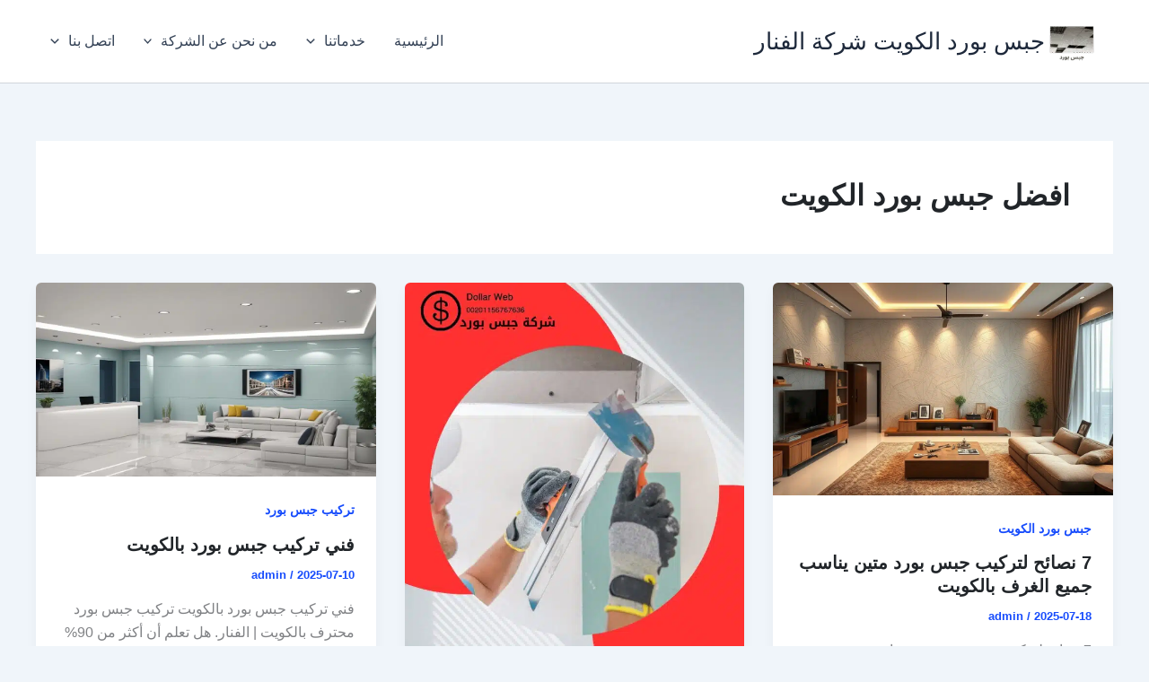

--- FILE ---
content_type: text/html; charset=UTF-8
request_url: https://gbs0.com/tag/%D8%A7%D9%81%D8%B6%D9%84-%D8%AC%D8%A8%D8%B3-%D8%A8%D9%88%D8%B1%D8%AF-%D8%A7%D9%84%D9%83%D9%88%D9%8A%D8%AA/
body_size: 46989
content:
<!DOCTYPE html><html dir="rtl" lang="ar"><head><script data-no-optimize="1">var litespeed_docref=sessionStorage.getItem("litespeed_docref");litespeed_docref&&(Object.defineProperty(document,"referrer",{get:function(){return litespeed_docref}}),sessionStorage.removeItem("litespeed_docref"));</script> <meta charset="UTF-8"><meta name="viewport" content="width=device-width, initial-scale=1"><link rel="profile" href="https://gmpg.org/xfn/11"><meta name='robots' content='index, follow, max-image-preview:large, max-snippet:-1, max-video-preview:-1' /><style>img:is([sizes="auto" i], [sizes^="auto," i]) { contain-intrinsic-size: 3000px 1500px }</style><title>افضل جبس بورد الكويت الأرشيف - جبس بورد الكويت شركة الفنار</title><link rel="canonical" href="https://gbs0.com/tag/افضل-جبس-بورد-الكويت/" /><link rel="next" href="https://gbs0.com/tag/%d8%a7%d9%81%d8%b6%d9%84-%d8%ac%d8%a8%d8%b3-%d8%a8%d9%88%d8%b1%d8%af-%d8%a7%d9%84%d9%83%d9%88%d9%8a%d8%aa/page/2/" /><meta property="og:locale" content="ar_AR" /><meta property="og:type" content="article" /><meta property="og:title" content="افضل جبس بورد الكويت الأرشيف - جبس بورد الكويت شركة الفنار" /><meta property="og:url" content="https://gbs0.com/tag/افضل-جبس-بورد-الكويت/" /><meta property="og:site_name" content="جبس بورد الكويت شركة الفنار" /><meta property="og:image" content="https://gbs0.com/wp-content/uploads/2023/03/IMG-20230317-WA0427-e1679279465746.jpg" /><meta property="og:image:width" content="700" /><meta property="og:image:height" content="796" /><meta property="og:image:type" content="image/jpeg" /><meta name="twitter:card" content="summary_large_image" /><meta name="twitter:site" content="@mama01110" /> <script type="application/ld+json" class="yoast-schema-graph">{"@context":"https://schema.org","@graph":[{"@type":"CollectionPage","@id":"https://gbs0.com/tag/%d8%a7%d9%81%d8%b6%d9%84-%d8%ac%d8%a8%d8%b3-%d8%a8%d9%88%d8%b1%d8%af-%d8%a7%d9%84%d9%83%d9%88%d9%8a%d8%aa/","url":"https://gbs0.com/tag/%d8%a7%d9%81%d8%b6%d9%84-%d8%ac%d8%a8%d8%b3-%d8%a8%d9%88%d8%b1%d8%af-%d8%a7%d9%84%d9%83%d9%88%d9%8a%d8%aa/","name":"افضل جبس بورد الكويت الأرشيف - جبس بورد الكويت شركة الفنار","isPartOf":{"@id":"https://gbs0.com/#website"},"primaryImageOfPage":{"@id":"https://gbs0.com/tag/%d8%a7%d9%81%d8%b6%d9%84-%d8%ac%d8%a8%d8%b3-%d8%a8%d9%88%d8%b1%d8%af-%d8%a7%d9%84%d9%83%d9%88%d9%8a%d8%aa/#primaryimage"},"image":{"@id":"https://gbs0.com/tag/%d8%a7%d9%81%d8%b6%d9%84-%d8%ac%d8%a8%d8%b3-%d8%a8%d9%88%d8%b1%d8%af-%d8%a7%d9%84%d9%83%d9%88%d9%8a%d8%aa/#primaryimage"},"thumbnailUrl":"https://gbs0.com/wp-content/uploads/2024/12/تنزيل-57.jpg","breadcrumb":{"@id":"https://gbs0.com/tag/%d8%a7%d9%81%d8%b6%d9%84-%d8%ac%d8%a8%d8%b3-%d8%a8%d9%88%d8%b1%d8%af-%d8%a7%d9%84%d9%83%d9%88%d9%8a%d8%aa/#breadcrumb"},"inLanguage":"ar"},{"@type":"ImageObject","inLanguage":"ar","@id":"https://gbs0.com/tag/%d8%a7%d9%81%d8%b6%d9%84-%d8%ac%d8%a8%d8%b3-%d8%a8%d9%88%d8%b1%d8%af-%d8%a7%d9%84%d9%83%d9%88%d9%8a%d8%aa/#primaryimage","url":"https://gbs0.com/wp-content/uploads/2024/12/تنزيل-57.jpg","contentUrl":"https://gbs0.com/wp-content/uploads/2024/12/تنزيل-57.jpg","width":1024,"height":640,"caption":"7 نصائح لتركيب جبس بورد"},{"@type":"BreadcrumbList","@id":"https://gbs0.com/tag/%d8%a7%d9%81%d8%b6%d9%84-%d8%ac%d8%a8%d8%b3-%d8%a8%d9%88%d8%b1%d8%af-%d8%a7%d9%84%d9%83%d9%88%d9%8a%d8%aa/#breadcrumb","itemListElement":[{"@type":"ListItem","position":1,"name":"الرئيسية","item":"https://gbs0.com/"},{"@type":"ListItem","position":2,"name":"المدونة","item":"https://gbs0.com/%d9%85%d9%86-%d9%86%d8%ad%d9%86-%d8%b9%d9%86-%d8%a7%d9%84%d8%b4%d8%b1%d9%83%d8%a9/%d8%a7%d9%84%d9%85%d8%af%d9%88%d9%86%d8%a9/"},{"@type":"ListItem","position":3,"name":"افضل جبس بورد الكويت"}]},{"@type":"WebSite","@id":"https://gbs0.com/#website","url":"https://gbs0.com/","name":"جبس بورد الكويت شركة الفنار","description":"جبس بورد الكويت شركة الفنار","publisher":{"@id":"https://gbs0.com/#organization"},"alternateName":"جبس بورد الكويت","potentialAction":[{"@type":"SearchAction","target":{"@type":"EntryPoint","urlTemplate":"https://gbs0.com/?s={search_term_string}"},"query-input":{"@type":"PropertyValueSpecification","valueRequired":true,"valueName":"search_term_string"}}],"inLanguage":"ar"},{"@type":"Organization","@id":"https://gbs0.com/#organization","name":"جبس بورد الكويت","alternateName":"جبس بورد الكويت","url":"https://gbs0.com/","logo":{"@type":"ImageObject","inLanguage":"ar","@id":"https://gbs0.com/#/schema/logo/image/","url":"https://gbs0.com/wp-content/uploads/2024/12/3.png","contentUrl":"https://gbs0.com/wp-content/uploads/2024/12/3.png","width":512,"height":512,"caption":"جبس بورد الكويت"},"image":{"@id":"https://gbs0.com/#/schema/logo/image/"},"sameAs":["https://www.facebook.com/gbsburd","https://x.com/mama01110","https://www.youtube.com/@dyerkw","https://www.pinterest.com/sayedgad011/","https://ar.wikipedia.org/wiki/","https://soundcloud.com/sayed-gad-557288289","https://www.instagram.com/g01156767636","https://www.linkedin.com/company/dyerkuayt","https://www.tumblr.com/blog/dyerkuayt","https://myspace.com/sayedgad"]}]}</script> <link rel="alternate" type="application/rss+xml" title="جبس بورد الكويت شركة الفنار &laquo; افضل جبس بورد الكويت خلاصة الوسوم" href="https://gbs0.com/tag/%d8%a7%d9%81%d8%b6%d9%84-%d8%ac%d8%a8%d8%b3-%d8%a8%d9%88%d8%b1%d8%af-%d8%a7%d9%84%d9%83%d9%88%d9%8a%d8%aa/feed/" /><link data-optimized="2" rel="stylesheet" href="https://gbs0.com/wp-content/litespeed/css/26b70acbd560986170aabb6c2ac93541.css?ver=1a328" /><style id='astra-theme-css-inline-css'>:root{--ast-post-nav-space:0;--ast-container-default-xlg-padding:2.5em;--ast-container-default-lg-padding:2.5em;--ast-container-default-slg-padding:2em;--ast-container-default-md-padding:2.5em;--ast-container-default-sm-padding:2.5em;--ast-container-default-xs-padding:2.4em;--ast-container-default-xxs-padding:1.8em;--ast-code-block-background:#ECEFF3;--ast-comment-inputs-background:#F9FAFB;--ast-normal-container-width:1200px;--ast-narrow-container-width:750px;--ast-blog-title-font-weight:600;--ast-blog-meta-weight:600;--ast-global-color-primary:var(--ast-global-color-5);--ast-global-color-secondary:var(--ast-global-color-4);--ast-global-color-alternate-background:var(--ast-global-color-7);--ast-global-color-subtle-background:var(--ast-global-color-6);--ast-bg-style-guide:#F8FAFC;--ast-shadow-style-guide:0px 0px 4px 0 #00000057;--ast-global-dark-bg-style:#fff;--ast-global-dark-lfs:#fbfbfb;--ast-widget-bg-color:#fafafa;--ast-wc-container-head-bg-color:#fbfbfb;--ast-title-layout-bg:#eeeeee;--ast-search-border-color:#e7e7e7;--ast-lifter-hover-bg:#e6e6e6;--ast-gallery-block-color:#000;--srfm-color-input-label:var(--ast-global-color-2);}html{font-size:100%;}a{color:#174cfc;}a:hover,a:focus{color:var(--ast-global-color-1);}body,button,input,select,textarea,.ast-button,.ast-custom-button{font-family:-apple-system,BlinkMacSystemFont,Segoe UI,Roboto,Oxygen-Sans,Ubuntu,Cantarell,Helvetica Neue,sans-serif;font-weight:400;font-size:16px;font-size:1rem;line-height:var(--ast-body-line-height,1.65em);}blockquote{color:#000000;}h1,h2,h3,h4,h5,h6,.entry-content :where(h1,h2,h3,h4,h5,h6),.site-title,.site-title a{font-weight:600;}.ast-site-identity .site-title a{color:var(--ast-global-color-2);}.site-title{font-size:26px;font-size:1.625rem;display:block;}header .custom-logo-link img{max-width:60px;width:60px;}.astra-logo-svg{width:60px;}.site-header .site-description{font-size:15px;font-size:0.9375rem;display:none;}.entry-title{font-size:20px;font-size:1.25rem;}.ast-blog-single-element.ast-taxonomy-container a{font-size:14px;font-size:0.875rem;}.ast-blog-meta-container{font-size:13px;font-size:0.8125rem;}.archive .ast-article-post .ast-article-inner,.blog .ast-article-post .ast-article-inner,.archive .ast-article-post .ast-article-inner:hover,.blog .ast-article-post .ast-article-inner:hover{border-top-left-radius:6px;border-top-right-radius:6px;border-bottom-right-radius:6px;border-bottom-left-radius:6px;overflow:hidden;}h1,.entry-content :where(h1){font-size:36px;font-size:2.25rem;font-weight:600;line-height:1.4em;}h2,.entry-content :where(h2){font-size:30px;font-size:1.875rem;font-weight:600;line-height:1.3em;}h3,.entry-content :where(h3){font-size:24px;font-size:1.5rem;font-weight:600;line-height:1.3em;}h4,.entry-content :where(h4){font-size:20px;font-size:1.25rem;line-height:1.2em;font-weight:600;}h5,.entry-content :where(h5){font-size:16px;font-size:1rem;line-height:1.2em;font-weight:600;}h6,.entry-content :where(h6){font-size:16px;font-size:1rem;line-height:1.25em;font-weight:600;}::selection{background-color:#0d6efd;color:#ffffff;}body,h1,h2,h3,h4,h5,h6,.entry-title a,.entry-content :where(h1,h2,h3,h4,h5,h6){color:#1a1a1a;}.tagcloud a:hover,.tagcloud a:focus,.tagcloud a.current-item{color:#ffffff;border-color:#174cfc;background-color:#174cfc;}input:focus,input[type="text"]:focus,input[type="email"]:focus,input[type="url"]:focus,input[type="password"]:focus,input[type="reset"]:focus,input[type="search"]:focus,textarea:focus{border-color:#174cfc;}input[type="radio"]:checked,input[type=reset],input[type="checkbox"]:checked,input[type="checkbox"]:hover:checked,input[type="checkbox"]:focus:checked,input[type=range]::-webkit-slider-thumb{border-color:#174cfc;background-color:#174cfc;box-shadow:none;}.site-footer a:hover + .post-count,.site-footer a:focus + .post-count{background:#174cfc;border-color:#174cfc;}.single .nav-links .nav-previous,.single .nav-links .nav-next{color:#174cfc;}.entry-meta,.entry-meta *{line-height:1.45;color:#174cfc;font-weight:600;}.entry-meta a:not(.ast-button):hover,.entry-meta a:not(.ast-button):hover *,.entry-meta a:not(.ast-button):focus,.entry-meta a:not(.ast-button):focus *,.page-links > .page-link,.page-links .page-link:hover,.post-navigation a:hover{color:var(--ast-global-color-1);}#cat option,.secondary .calendar_wrap thead a,.secondary .calendar_wrap thead a:visited{color:#174cfc;}.secondary .calendar_wrap #today,.ast-progress-val span{background:#174cfc;}.secondary a:hover + .post-count,.secondary a:focus + .post-count{background:#174cfc;border-color:#174cfc;}.calendar_wrap #today > a{color:#ffffff;}.page-links .page-link,.single .post-navigation a{color:#1a1a1a;}.ast-search-menu-icon .search-form button.search-submit{padding:0 4px;}.ast-search-menu-icon form.search-form{padding-right:0;}.ast-search-menu-icon.slide-search input.search-field{width:0;}.ast-header-search .ast-search-menu-icon.ast-dropdown-active .search-form,.ast-header-search .ast-search-menu-icon.ast-dropdown-active .search-field:focus{transition:all 0.2s;}.search-form input.search-field:focus{outline:none;}.ast-search-menu-icon .search-form button.search-submit:focus,.ast-theme-transparent-header .ast-header-search .ast-dropdown-active .ast-icon,.ast-theme-transparent-header .ast-inline-search .search-field:focus .ast-icon{color:var(--ast-global-color-1);}.ast-header-search .slide-search .search-form{border:2px solid var(--ast-global-color-0);}.ast-header-search .slide-search .search-field{background-color:(--ast-global-dark-bg-style);}.ast-archive-title{color:#212529;}.widget-title,.widget .wp-block-heading{font-size:22px;font-size:1.375rem;color:#212529;}.ast-single-post .entry-content a,.ast-comment-content a:not(.ast-comment-edit-reply-wrap a){text-decoration:underline;}.ast-single-post .entry-content .uagb-tab a,.ast-single-post .entry-content .uagb-ifb-cta a,.ast-single-post .entry-content .uabb-module-content a,.ast-single-post .entry-content .uagb-post-grid a,.ast-single-post .entry-content .uagb-timeline a,.ast-single-post .entry-content .uagb-toc__wrap a,.ast-single-post .entry-content .uagb-taxomony-box a,.entry-content .wp-block-latest-posts > li > a,.ast-single-post .entry-content .wp-block-file__button,a.ast-post-filter-single,.ast-single-post .ast-comment-content .comment-reply-link,.ast-single-post .ast-comment-content .comment-edit-link{text-decoration:none;}.ast-search-menu-icon.slide-search a:focus-visible:focus-visible,.astra-search-icon:focus-visible,#close:focus-visible,a:focus-visible,.ast-menu-toggle:focus-visible,.site .skip-link:focus-visible,.wp-block-loginout input:focus-visible,.wp-block-search.wp-block-search__button-inside .wp-block-search__inside-wrapper,.ast-header-navigation-arrow:focus-visible,.ast-orders-table__row .ast-orders-table__cell:focus-visible,a#ast-apply-coupon:focus-visible,#ast-apply-coupon:focus-visible,#close:focus-visible,.button.search-submit:focus-visible,#search_submit:focus,.normal-search:focus-visible,.ast-header-account-wrap:focus-visible,.astra-cart-drawer-close:focus,.ast-single-variation:focus,.ast-button:focus{outline-style:dotted;outline-color:inherit;outline-width:thin;}input:focus,input[type="text"]:focus,input[type="email"]:focus,input[type="url"]:focus,input[type="password"]:focus,input[type="reset"]:focus,input[type="search"]:focus,input[type="number"]:focus,textarea:focus,.wp-block-search__input:focus,[data-section="section-header-mobile-trigger"] .ast-button-wrap .ast-mobile-menu-trigger-minimal:focus,.ast-mobile-popup-drawer.active .menu-toggle-close:focus,#ast-scroll-top:focus,#coupon_code:focus,#ast-coupon-code:focus{border-style:dotted;border-color:inherit;border-width:thin;}input{outline:none;}.ast-logo-title-inline .site-logo-img{padding-right:1em;}.site-logo-img img{ transition:all 0.2s linear;}body .ast-oembed-container *{position:absolute;top:0;width:100%;height:100%;right:0;}body .wp-block-embed-pocket-casts .ast-oembed-container *{position:unset;}.ast-single-post-featured-section + article {margin-top: 2em;}.site-content .ast-single-post-featured-section img {width: 100%;overflow: hidden;object-fit: cover;}.ast-separate-container .site-content .ast-single-post-featured-section + article {margin-top: -80px;z-index: 9;position: relative;border-radius: 4px;}@media (min-width: 922px) {.ast-no-sidebar .site-content .ast-article-image-container--wide {margin-left: -120px;margin-right: -120px;max-width: unset;width: unset;}.ast-left-sidebar .site-content .ast-article-image-container--wide,.ast-right-sidebar .site-content .ast-article-image-container--wide {margin-left: -10px;margin-right: -10px;}.site-content .ast-article-image-container--full {margin-left: calc( -50vw + 50%);margin-right: calc( -50vw + 50%);max-width: 100vw;width: 100vw;}.ast-left-sidebar .site-content .ast-article-image-container--full,.ast-right-sidebar .site-content .ast-article-image-container--full {margin-left: -10px;margin-right: -10px;max-width: inherit;width: auto;}}.site > .ast-single-related-posts-container {margin-top: 0;}@media (min-width: 922px) {.ast-desktop .ast-container--narrow {max-width: var(--ast-narrow-container-width);margin: 0 auto;}}input[type="text"],input[type="number"],input[type="email"],input[type="url"],input[type="password"],input[type="search"],input[type=reset],input[type=tel],input[type=date],select,textarea{font-size:16px;font-style:normal;font-weight:400;line-height:24px;width:100%;padding:12px 16px;border-radius:4px;box-shadow:0px 1px 2px 0px rgba(0,0,0,0.05);color:var(--ast-form-input-text,#475569);}input[type="text"],input[type="number"],input[type="email"],input[type="url"],input[type="password"],input[type="search"],input[type=reset],input[type=tel],input[type=date],select{height:40px;}input[type="date"]{border-width:1px;border-style:solid;border-color:var(--ast-border-color);background:var( --ast-global-color-secondary,--ast-global-color-5 );}input[type="text"]:focus,input[type="number"]:focus,input[type="email"]:focus,input[type="url"]:focus,input[type="password"]:focus,input[type="search"]:focus,input[type=reset]:focus,input[type="tel"]:focus,input[type="date"]:focus,select:focus,textarea:focus{border-color:#046BD2;box-shadow:none;outline:none;color:var(--ast-form-input-focus-text,#475569);}label,legend{color:#111827;font-size:14px;font-style:normal;font-weight:500;line-height:20px;}select{padding:6px 10px;}fieldset{padding:30px;border-radius:4px;}button,.ast-button,.button,input[type="button"],input[type="reset"],input[type="submit"]{border-radius:4px;box-shadow:0px 1px 2px 0px rgba(0,0,0,0.05);}:root{--ast-comment-inputs-background:#FFF;}::placeholder{color:var(--ast-form-field-color,#9CA3AF);}::-ms-input-placeholder{color:var(--ast-form-field-color,#9CA3AF);}@media (max-width:921.9px){#ast-desktop-header{display:none;}}@media (min-width:922px){#ast-mobile-header{display:none;}}.wp-block-buttons.aligncenter{justify-content:center;}.wp-block-button.is-style-outline .wp-block-button__link{border-color:#0d6efd;}div.wp-block-button.is-style-outline > .wp-block-button__link:not(.has-text-color),div.wp-block-button.wp-block-button__link.is-style-outline:not(.has-text-color){color:#0d6efd;}.wp-block-button.is-style-outline .wp-block-button__link:hover,.wp-block-buttons .wp-block-button.is-style-outline .wp-block-button__link:focus,.wp-block-buttons .wp-block-button.is-style-outline > .wp-block-button__link:not(.has-text-color):hover,.wp-block-buttons .wp-block-button.wp-block-button__link.is-style-outline:not(.has-text-color):hover{color:#ffffff;background-color:var(--ast-global-color-1);border-color:var(--ast-global-color-1);}.post-page-numbers.current .page-link,.ast-pagination .page-numbers.current{color:#ffffff;border-color:#0d6efd;background-color:#0d6efd;}.wp-block-buttons .wp-block-button.is-style-outline .wp-block-button__link.wp-element-button,.ast-outline-button,.wp-block-uagb-buttons-child .uagb-buttons-repeater.ast-outline-button{border-color:#0d6efd;font-family:inherit;font-weight:500;font-size:16px;font-size:1rem;line-height:1em;padding-top:13px;padding-right:30px;padding-bottom:13px;padding-left:30px;}.wp-block-buttons .wp-block-button.is-style-outline > .wp-block-button__link:not(.has-text-color),.wp-block-buttons .wp-block-button.wp-block-button__link.is-style-outline:not(.has-text-color),.ast-outline-button{color:#0d6efd;}.wp-block-button.is-style-outline .wp-block-button__link:hover,.wp-block-buttons .wp-block-button.is-style-outline .wp-block-button__link:focus,.wp-block-buttons .wp-block-button.is-style-outline > .wp-block-button__link:not(.has-text-color):hover,.wp-block-buttons .wp-block-button.wp-block-button__link.is-style-outline:not(.has-text-color):hover,.ast-outline-button:hover,.ast-outline-button:focus,.wp-block-uagb-buttons-child .uagb-buttons-repeater.ast-outline-button:hover,.wp-block-uagb-buttons-child .uagb-buttons-repeater.ast-outline-button:focus{color:#ffffff;background-color:var(--ast-global-color-1);border-color:var(--ast-global-color-1);}.ast-single-post .entry-content a.ast-outline-button,.ast-single-post .entry-content .is-style-outline>.wp-block-button__link{text-decoration:none;}.wp-block-button .wp-block-button__link.wp-element-button.is-style-outline:not(.has-background),.wp-block-button.is-style-outline>.wp-block-button__link.wp-element-button:not(.has-background),.ast-outline-button{background-color:transparent;}.uagb-buttons-repeater.ast-outline-button{border-radius:9999px;}@media (max-width:921px){.wp-block-buttons .wp-block-button.is-style-outline .wp-block-button__link.wp-element-button,.ast-outline-button,.wp-block-uagb-buttons-child .uagb-buttons-repeater.ast-outline-button{padding-top:12px;padding-right:28px;padding-bottom:12px;padding-left:28px;}}@media (max-width:544px){.wp-block-buttons .wp-block-button.is-style-outline .wp-block-button__link.wp-element-button,.ast-outline-button,.wp-block-uagb-buttons-child .uagb-buttons-repeater.ast-outline-button{padding-top:10px;padding-right:24px;padding-bottom:10px;padding-left:24px;}}.entry-content[data-ast-blocks-layout] > figure{margin-bottom:1em;}h1.widget-title{font-weight:600;}h2.widget-title{font-weight:600;}h3.widget-title{font-weight:600;}#page{display:flex;flex-direction:column;min-height:100vh;}.ast-404-layout-1 h1.page-title{color:var(--ast-global-color-2);}.single .post-navigation a{line-height:1em;height:inherit;}.error-404 .page-sub-title{font-size:1.5rem;font-weight:inherit;}.search .site-content .content-area .search-form{margin-bottom:0;}#page .site-content{flex-grow:1;}.widget{margin-bottom:1.25em;}#secondary li{line-height:1.5em;}#secondary .wp-block-group h2{margin-bottom:0.7em;}#secondary h2{font-size:1.7rem;}.ast-separate-container .ast-article-post,.ast-separate-container .ast-article-single,.ast-separate-container .comment-respond{padding:3em;}.ast-separate-container .ast-article-single .ast-article-single{padding:0;}.ast-article-single .wp-block-post-template-is-layout-grid{padding-right:0;}.ast-separate-container .comments-title,.ast-narrow-container .comments-title{padding:1.5em 2em;}.ast-page-builder-template .comment-form-textarea,.ast-comment-formwrap .ast-grid-common-col{padding:0;}.ast-comment-formwrap{padding:0;display:inline-flex;column-gap:20px;width:100%;margin-left:0;margin-right:0;}.comments-area textarea#comment:focus,.comments-area textarea#comment:active,.comments-area .ast-comment-formwrap input[type="text"]:focus,.comments-area .ast-comment-formwrap input[type="text"]:active {box-shadow:none;outline:none;}.archive.ast-page-builder-template .entry-header{margin-top:2em;}.ast-page-builder-template .ast-comment-formwrap{width:100%;}.entry-title{margin-bottom:0.6em;}.ast-archive-description p{font-size:inherit;font-weight:inherit;line-height:inherit;}.ast-separate-container .ast-comment-list li.depth-1,.hentry{margin-bottom:1.5em;}.site-content section.ast-archive-description{margin-bottom:2em;}@media (min-width:921px){.ast-left-sidebar.ast-page-builder-template #secondary,.archive.ast-right-sidebar.ast-page-builder-template .site-main{padding-right:20px;padding-left:20px;}}@media (max-width:544px){.ast-comment-formwrap.ast-row{column-gap:10px;display:inline-block;}#ast-commentform .ast-grid-common-col{position:relative;width:100%;}}@media (min-width:1201px){.ast-separate-container .ast-article-post,.ast-separate-container .ast-article-single,.ast-separate-container .ast-author-box,.ast-separate-container .ast-404-layout-1,.ast-separate-container .no-results{padding:3em;}}@media (max-width:921px){.ast-left-sidebar #content > .ast-container{display:flex;flex-direction:column-reverse;width:100%;}}@media (min-width:922px){.ast-separate-container.ast-right-sidebar #primary,.ast-separate-container.ast-left-sidebar #primary{border:0;}.search-no-results.ast-separate-container #primary{margin-bottom:4em;}}.wp-block-button .wp-block-button__link{color:#ffffff;}.wp-block-button .wp-block-button__link:hover,.wp-block-button .wp-block-button__link:focus{color:#ffffff;background-color:var(--ast-global-color-1);border-color:var(--ast-global-color-1);}.wp-block-button .wp-block-button__link,.wp-block-search .wp-block-search__button,body .wp-block-file .wp-block-file__button{border-color:#0d6efd;background-color:#0d6efd;color:#ffffff;font-family:inherit;font-weight:500;line-height:1em;font-size:16px;font-size:1rem;padding-top:15px;padding-right:30px;padding-bottom:15px;padding-left:30px;}.ast-single-post .entry-content .wp-block-button .wp-block-button__link,.ast-single-post .entry-content .wp-block-search .wp-block-search__button,body .entry-content .wp-block-file .wp-block-file__button{text-decoration:none;}@media (max-width:921px){.wp-block-button .wp-block-button__link,.wp-block-search .wp-block-search__button,body .wp-block-file .wp-block-file__button{padding-top:14px;padding-right:28px;padding-bottom:14px;padding-left:28px;}}@media (max-width:544px){.wp-block-button .wp-block-button__link,.wp-block-search .wp-block-search__button,body .wp-block-file .wp-block-file__button{padding-top:12px;padding-right:24px;padding-bottom:12px;padding-left:24px;}}.menu-toggle,button,.ast-button,.ast-custom-button,.button,input#submit,input[type="button"],input[type="submit"],input[type="reset"],#comments .submit,.search .search-submit,form[CLASS*="wp-block-search__"].wp-block-search .wp-block-search__inside-wrapper .wp-block-search__button,body .wp-block-file .wp-block-file__button,.search .search-submit{border-style:solid;border-top-width:0;border-right-width:0;border-left-width:0;border-bottom-width:0;color:#ffffff;border-color:#0d6efd;background-color:#0d6efd;padding-top:15px;padding-right:30px;padding-bottom:15px;padding-left:30px;font-family:inherit;font-weight:500;font-size:16px;font-size:1rem;line-height:1em;}button:focus,.menu-toggle:hover,button:hover,.ast-button:hover,.ast-custom-button:hover .button:hover,.ast-custom-button:hover ,input[type=reset]:hover,input[type=reset]:focus,input#submit:hover,input#submit:focus,input[type="button"]:hover,input[type="button"]:focus,input[type="submit"]:hover,input[type="submit"]:focus,form[CLASS*="wp-block-search__"].wp-block-search .wp-block-search__inside-wrapper .wp-block-search__button:hover,form[CLASS*="wp-block-search__"].wp-block-search .wp-block-search__inside-wrapper .wp-block-search__button:focus,body .wp-block-file .wp-block-file__button:hover,body .wp-block-file .wp-block-file__button:focus{color:#ffffff;background-color:var(--ast-global-color-1);border-color:var(--ast-global-color-1);}form[CLASS*="wp-block-search__"].wp-block-search .wp-block-search__inside-wrapper .wp-block-search__button.has-icon{padding-top:calc(15px - 3px);padding-right:calc(30px - 3px);padding-bottom:calc(15px - 3px);padding-left:calc(30px - 3px);}@media (max-width:921px){.menu-toggle,button,.ast-button,.ast-custom-button,.button,input#submit,input[type="button"],input[type="submit"],input[type="reset"],#comments .submit,.search .search-submit,form[CLASS*="wp-block-search__"].wp-block-search .wp-block-search__inside-wrapper .wp-block-search__button,body .wp-block-file .wp-block-file__button,.search .search-submit{padding-top:14px;padding-right:28px;padding-bottom:14px;padding-left:28px;}}@media (max-width:544px){.menu-toggle,button,.ast-button,.ast-custom-button,.button,input#submit,input[type="button"],input[type="submit"],input[type="reset"],#comments .submit,.search .search-submit,form[CLASS*="wp-block-search__"].wp-block-search .wp-block-search__inside-wrapper .wp-block-search__button,body .wp-block-file .wp-block-file__button,.search .search-submit{padding-top:12px;padding-right:24px;padding-bottom:12px;padding-left:24px;}}@media (max-width:921px){.ast-mobile-header-stack .main-header-bar .ast-search-menu-icon{display:inline-block;}.ast-header-break-point.ast-header-custom-item-outside .ast-mobile-header-stack .main-header-bar .ast-search-icon{margin:0;}.ast-comment-avatar-wrap img{max-width:2.5em;}.ast-comment-meta{padding:0 1.8888em 1.3333em;}}@media (min-width:544px){.ast-container{max-width:100%;}}@media (max-width:544px){.ast-separate-container .ast-article-post,.ast-separate-container .ast-article-single,.ast-separate-container .comments-title,.ast-separate-container .ast-archive-description{padding:1.5em 1em;}.ast-separate-container #content .ast-container{padding-left:0.54em;padding-right:0.54em;}.ast-separate-container .ast-comment-list .bypostauthor{padding:.5em;}.ast-search-menu-icon.ast-dropdown-active .search-field{width:170px;}} #ast-mobile-header .ast-site-header-cart-li a{pointer-events:none;}.ast-separate-container{background-color:var(--ast-global-color-4);background-image:none;}@media (max-width:921px){.site-title{display:block;}.site-header .site-description{display:none;}h1,.entry-content :where(h1){font-size:30px;}h2,.entry-content :where(h2){font-size:25px;}h3,.entry-content :where(h3){font-size:20px;}}@media (max-width:544px){.site-title{display:block;}.site-header .site-description{display:none;}h1,.entry-content :where(h1){font-size:30px;}h2,.entry-content :where(h2){font-size:25px;}h3,.entry-content :where(h3){font-size:20px;}}@media (max-width:921px){html{font-size:91.2%;}}@media (max-width:544px){html{font-size:91.2%;}}@media (min-width:922px){.ast-container{max-width:1240px;}}@media (min-width:922px){.site-content .ast-container{display:flex;}}@media (max-width:921px){.site-content .ast-container{flex-direction:column;}}.ast-blog-layout-4-grid .ast-article-post{width:33.33%;margin-bottom:2em;border-bottom:0;background-color:transparent;}.ast-blog-layout-4-grid .ast-article-inner .wp-post-image{width:100%;}.ast-article-inner{padding:1.5em;}.ast-blog-layout-4-grid .ast-row{display:flex;flex-wrap:wrap;flex-flow:row wrap;align-items:stretch;}.ast-separate-container .ast-blog-layout-4-grid .ast-article-post{padding:0 1em 0;}.ast-separate-container.ast-desktop .ast-blog-layout-4-grid .ast-row{margin-left:-1em;margin-right:-1em;}.ast-blog-layout-4-grid .ast-article-inner{box-shadow:0px 6px 15px -2px rgba(16,24,40,0.05);}.ast-separate-container .ast-blog-layout-4-grid .ast-article-inner,.ast-plain-container .ast-blog-layout-4-grid .ast-article-inner{height:100%;}.ast-row .blog-layout-4 .post-content,.blog-layout-4 .post-thumb{padding-right:0;padding-left:0;}.ast-article-post.remove-featured-img-padding .blog-layout-4 .post-content .ast-blog-featured-section:first-child .post-thumb-img-content{margin-top:-1.5em;}.ast-article-post.remove-featured-img-padding .blog-layout-4 .post-content .ast-blog-featured-section .post-thumb-img-content{margin-right:-1.5em;margin-left:-1.5em;}@media (max-width:921px){.ast-blog-layout-4-grid .ast-article-post{width:100%;}}.ast-blog-layout-6-grid .ast-blog-featured-section:before { content: ""; }.ast-article-post .post-thumb-img-content img{aspect-ratio:16/9;width:100%;}.ast-article-post .post-thumb-img-content{overflow:hidden;}.ast-article-post .post-thumb-img-content img{transform:scale(1);transition:transform .5s ease;}.ast-article-post:hover .post-thumb-img-content img{transform:scale(1.1);}.cat-links.badge a,.tags-links.badge a {padding: 4px 8px;border-radius: 3px;font-weight: 400;}.cat-links.underline a,.tags-links.underline a{text-decoration: underline;}@media (min-width:922px){.main-header-menu .sub-menu .menu-item.ast-left-align-sub-menu:hover > .sub-menu,.main-header-menu .sub-menu .menu-item.ast-left-align-sub-menu.focus > .sub-menu{margin-left:-0px;}}.entry-content li > p{margin-bottom:0;}.site .comments-area{padding-bottom:2em;margin-top:2em;}.wp-block-file {display: flex;align-items: center;flex-wrap: wrap;justify-content: space-between;}.wp-block-pullquote {border: none;}.wp-block-pullquote blockquote::before {content: "\201D";font-family: "Helvetica",sans-serif;display: flex;transform: rotate( 180deg );font-size: 6rem;font-style: normal;line-height: 1;font-weight: bold;align-items: center;justify-content: center;}.has-text-align-right > blockquote::before {justify-content: flex-start;}.has-text-align-left > blockquote::before {justify-content: flex-end;}figure.wp-block-pullquote.is-style-solid-color blockquote {max-width: 100%;text-align: inherit;}:root {--wp--custom--ast-default-block-top-padding: 3em;--wp--custom--ast-default-block-right-padding: 3em;--wp--custom--ast-default-block-bottom-padding: 3em;--wp--custom--ast-default-block-left-padding: 3em;--wp--custom--ast-container-width: 1200px;--wp--custom--ast-content-width-size: 1200px;--wp--custom--ast-wide-width-size: calc(1200px + var(--wp--custom--ast-default-block-left-padding) + var(--wp--custom--ast-default-block-right-padding));}.ast-narrow-container {--wp--custom--ast-content-width-size: 750px;--wp--custom--ast-wide-width-size: 750px;}@media(max-width: 921px) {:root {--wp--custom--ast-default-block-top-padding: 3em;--wp--custom--ast-default-block-right-padding: 2em;--wp--custom--ast-default-block-bottom-padding: 3em;--wp--custom--ast-default-block-left-padding: 2em;}}@media(max-width: 544px) {:root {--wp--custom--ast-default-block-top-padding: 3em;--wp--custom--ast-default-block-right-padding: 1.5em;--wp--custom--ast-default-block-bottom-padding: 3em;--wp--custom--ast-default-block-left-padding: 1.5em;}}.entry-content > .wp-block-group,.entry-content > .wp-block-cover,.entry-content > .wp-block-columns {padding-top: var(--wp--custom--ast-default-block-top-padding);padding-right: var(--wp--custom--ast-default-block-right-padding);padding-bottom: var(--wp--custom--ast-default-block-bottom-padding);padding-left: var(--wp--custom--ast-default-block-left-padding);}.ast-plain-container.ast-no-sidebar .entry-content > .alignfull,.ast-page-builder-template .ast-no-sidebar .entry-content > .alignfull {margin-left: calc( -50vw + 50%);margin-right: calc( -50vw + 50%);max-width: 100vw;width: 100vw;}.ast-plain-container.ast-no-sidebar .entry-content .alignfull .alignfull,.ast-page-builder-template.ast-no-sidebar .entry-content .alignfull .alignfull,.ast-plain-container.ast-no-sidebar .entry-content .alignfull .alignwide,.ast-page-builder-template.ast-no-sidebar .entry-content .alignfull .alignwide,.ast-plain-container.ast-no-sidebar .entry-content .alignwide .alignfull,.ast-page-builder-template.ast-no-sidebar .entry-content .alignwide .alignfull,.ast-plain-container.ast-no-sidebar .entry-content .alignwide .alignwide,.ast-page-builder-template.ast-no-sidebar .entry-content .alignwide .alignwide,.ast-plain-container.ast-no-sidebar .entry-content .wp-block-column .alignfull,.ast-page-builder-template.ast-no-sidebar .entry-content .wp-block-column .alignfull,.ast-plain-container.ast-no-sidebar .entry-content .wp-block-column .alignwide,.ast-page-builder-template.ast-no-sidebar .entry-content .wp-block-column .alignwide {margin-left: auto;margin-right: auto;width: 100%;}[data-ast-blocks-layout] .wp-block-separator:not(.is-style-dots) {height: 0;}[data-ast-blocks-layout] .wp-block-separator {margin: 20px auto;}[data-ast-blocks-layout] .wp-block-separator:not(.is-style-wide):not(.is-style-dots) {max-width: 100px;}[data-ast-blocks-layout] .wp-block-separator.has-background {padding: 0;}.entry-content[data-ast-blocks-layout] > * {max-width: var(--wp--custom--ast-content-width-size);margin-left: auto;margin-right: auto;}.entry-content[data-ast-blocks-layout] > .alignwide {max-width: var(--wp--custom--ast-wide-width-size);}.entry-content[data-ast-blocks-layout] .alignfull {max-width: none;}.entry-content .wp-block-columns {margin-bottom: 0;}blockquote {margin: 1.5em;border-color: rgba(0,0,0,0.05);}.wp-block-quote:not(.has-text-align-right):not(.has-text-align-center) {border-right: 5px solid rgba(0,0,0,0.05);}.has-text-align-right > blockquote,blockquote.has-text-align-right {border-left: 5px solid rgba(0,0,0,0.05);}.has-text-align-left > blockquote,blockquote.has-text-align-left {border-right: 5px solid rgba(0,0,0,0.05);}.wp-block-site-tagline,.wp-block-latest-posts .read-more {margin-top: 15px;}.wp-block-loginout p label {display: block;}.wp-block-loginout p:not(.login-remember):not(.login-submit) input {width: 100%;}.wp-block-loginout input:focus {border-color: transparent;}.wp-block-loginout input:focus {outline: thin dotted;}.entry-content .wp-block-media-text .wp-block-media-text__content {padding: 0 0 0 8%;}.entry-content .wp-block-media-text.has-media-on-the-right .wp-block-media-text__content {padding: 0 8% 0 0;}.entry-content .wp-block-media-text.has-background .wp-block-media-text__content {padding: 8%;}.entry-content .wp-block-cover:not([class*="background-color"]):not(.has-text-color.has-link-color) .wp-block-cover__inner-container,.entry-content .wp-block-cover:not([class*="background-color"]) .wp-block-cover-image-text,.entry-content .wp-block-cover:not([class*="background-color"]) .wp-block-cover-text,.entry-content .wp-block-cover-image:not([class*="background-color"]) .wp-block-cover__inner-container,.entry-content .wp-block-cover-image:not([class*="background-color"]) .wp-block-cover-image-text,.entry-content .wp-block-cover-image:not([class*="background-color"]) .wp-block-cover-text {color: var(--ast-global-color-primary,var(--ast-global-color-5));}.wp-block-loginout .login-remember input {width: 1.1rem;height: 1.1rem;margin: 0 5px 4px 0;vertical-align: middle;}.wp-block-latest-posts > li > *:first-child,.wp-block-latest-posts:not(.is-grid) > li:first-child {margin-top: 0;}.entry-content > .wp-block-buttons,.entry-content > .wp-block-uagb-buttons {margin-bottom: 1.5em;}.wp-block-search__inside-wrapper .wp-block-search__input {padding: 0 10px;color: var(--ast-global-color-3);background: var(--ast-global-color-primary,var(--ast-global-color-5));border-color: var(--ast-border-color);}.wp-block-latest-posts .read-more {margin-bottom: 1.5em;}.wp-block-search__no-button .wp-block-search__inside-wrapper .wp-block-search__input {padding-top: 5px;padding-bottom: 5px;}.wp-block-latest-posts .wp-block-latest-posts__post-date,.wp-block-latest-posts .wp-block-latest-posts__post-author {font-size: 1rem;}.wp-block-latest-posts > li > *,.wp-block-latest-posts:not(.is-grid) > li {margin-top: 12px;margin-bottom: 12px;}.ast-page-builder-template .entry-content[data-ast-blocks-layout] > .alignwide:where(:not(.uagb-is-root-container):not(.spectra-is-root-container)) > * {max-width: var(--wp--custom--ast-wide-width-size);}.ast-page-builder-template .entry-content[data-ast-blocks-layout] > .inherit-container-width > *,.ast-page-builder-template .entry-content[data-ast-blocks-layout] > *:not(.wp-block-group):where(:not(.uagb-is-root-container):not(.spectra-is-root-container)) > *,.entry-content[data-ast-blocks-layout] > .wp-block-cover .wp-block-cover__inner-container {max-width: var(--wp--custom--ast-content-width-size) ;margin-left: auto;margin-right: auto;}.ast-page-builder-template .entry-content[data-ast-blocks-layout] > *,.ast-page-builder-template .entry-content[data-ast-blocks-layout] > .alignfull:where(:not(.wp-block-group):not(.uagb-is-root-container):not(.spectra-is-root-container)) > * {max-width: none;}.entry-content[data-ast-blocks-layout] .wp-block-cover:not(.alignleft):not(.alignright) {width: auto;}@media(max-width: 1200px) {.ast-separate-container .entry-content > .alignfull,.ast-separate-container .entry-content[data-ast-blocks-layout] > .alignwide,.ast-plain-container .entry-content[data-ast-blocks-layout] > .alignwide,.ast-plain-container .entry-content .alignfull {margin-left: calc(-1 * min(var(--ast-container-default-xlg-padding),20px)) ;margin-right: calc(-1 * min(var(--ast-container-default-xlg-padding),20px));}}@media(min-width: 1201px) {.ast-separate-container .entry-content > .alignfull {margin-left: calc(-1 * var(--ast-container-default-xlg-padding) );margin-right: calc(-1 * var(--ast-container-default-xlg-padding) );}.ast-separate-container .entry-content[data-ast-blocks-layout] > .alignwide,.ast-plain-container .entry-content[data-ast-blocks-layout] > .alignwide {margin-left: calc(-1 * var(--wp--custom--ast-default-block-left-padding) );margin-right: calc(-1 * var(--wp--custom--ast-default-block-right-padding) );}}@media(min-width: 921px) {.ast-separate-container .entry-content .wp-block-group.alignwide:not(.inherit-container-width) > :where(:not(.alignleft):not(.alignright)),.ast-plain-container .entry-content .wp-block-group.alignwide:not(.inherit-container-width) > :where(:not(.alignleft):not(.alignright)) {max-width: calc( var(--wp--custom--ast-content-width-size) + 80px );}.ast-plain-container.ast-right-sidebar .entry-content[data-ast-blocks-layout] .alignfull,.ast-plain-container.ast-left-sidebar .entry-content[data-ast-blocks-layout] .alignfull {margin-left: -60px;margin-right: -60px;}}@media(min-width: 544px) {.entry-content > .alignleft {margin-left: 20px;}.entry-content > .alignright {margin-right: 20px;}}@media (max-width:544px){.wp-block-columns .wp-block-column:not(:last-child){margin-bottom:20px;}.wp-block-latest-posts{margin:0;}}@media( max-width: 600px ) {.entry-content .wp-block-media-text .wp-block-media-text__content,.entry-content .wp-block-media-text.has-media-on-the-right .wp-block-media-text__content {padding: 8% 0 0;}.entry-content .wp-block-media-text.has-background .wp-block-media-text__content {padding: 8%;}}.ast-page-builder-template .entry-header {padding-right: 0;}.ast-narrow-container .site-content .wp-block-uagb-image--align-full .wp-block-uagb-image__figure {max-width: 100%;margin-left: auto;margin-right: auto;}.entry-content ul,.entry-content ol {padding: revert;margin: revert;padding-right: 20px;}:root .has-ast-global-color-0-color{color:var(--ast-global-color-0);}:root .has-ast-global-color-0-background-color{background-color:var(--ast-global-color-0);}:root .wp-block-button .has-ast-global-color-0-color{color:var(--ast-global-color-0);}:root .wp-block-button .has-ast-global-color-0-background-color{background-color:var(--ast-global-color-0);}:root .has-ast-global-color-1-color{color:var(--ast-global-color-1);}:root .has-ast-global-color-1-background-color{background-color:var(--ast-global-color-1);}:root .wp-block-button .has-ast-global-color-1-color{color:var(--ast-global-color-1);}:root .wp-block-button .has-ast-global-color-1-background-color{background-color:var(--ast-global-color-1);}:root .has-ast-global-color-2-color{color:var(--ast-global-color-2);}:root .has-ast-global-color-2-background-color{background-color:var(--ast-global-color-2);}:root .wp-block-button .has-ast-global-color-2-color{color:var(--ast-global-color-2);}:root .wp-block-button .has-ast-global-color-2-background-color{background-color:var(--ast-global-color-2);}:root .has-ast-global-color-3-color{color:var(--ast-global-color-3);}:root .has-ast-global-color-3-background-color{background-color:var(--ast-global-color-3);}:root .wp-block-button .has-ast-global-color-3-color{color:var(--ast-global-color-3);}:root .wp-block-button .has-ast-global-color-3-background-color{background-color:var(--ast-global-color-3);}:root .has-ast-global-color-4-color{color:var(--ast-global-color-4);}:root .has-ast-global-color-4-background-color{background-color:var(--ast-global-color-4);}:root .wp-block-button .has-ast-global-color-4-color{color:var(--ast-global-color-4);}:root .wp-block-button .has-ast-global-color-4-background-color{background-color:var(--ast-global-color-4);}:root .has-ast-global-color-5-color{color:var(--ast-global-color-5);}:root .has-ast-global-color-5-background-color{background-color:var(--ast-global-color-5);}:root .wp-block-button .has-ast-global-color-5-color{color:var(--ast-global-color-5);}:root .wp-block-button .has-ast-global-color-5-background-color{background-color:var(--ast-global-color-5);}:root .has-ast-global-color-6-color{color:var(--ast-global-color-6);}:root .has-ast-global-color-6-background-color{background-color:var(--ast-global-color-6);}:root .wp-block-button .has-ast-global-color-6-color{color:var(--ast-global-color-6);}:root .wp-block-button .has-ast-global-color-6-background-color{background-color:var(--ast-global-color-6);}:root .has-ast-global-color-7-color{color:var(--ast-global-color-7);}:root .has-ast-global-color-7-background-color{background-color:var(--ast-global-color-7);}:root .wp-block-button .has-ast-global-color-7-color{color:var(--ast-global-color-7);}:root .wp-block-button .has-ast-global-color-7-background-color{background-color:var(--ast-global-color-7);}:root .has-ast-global-color-8-color{color:var(--ast-global-color-8);}:root .has-ast-global-color-8-background-color{background-color:var(--ast-global-color-8);}:root .wp-block-button .has-ast-global-color-8-color{color:var(--ast-global-color-8);}:root .wp-block-button .has-ast-global-color-8-background-color{background-color:var(--ast-global-color-8);}:root{--ast-global-color-0:#046bd2;--ast-global-color-1:#045cb4;--ast-global-color-2:#1e293b;--ast-global-color-3:#334155;--ast-global-color-4:#F0F5FA;--ast-global-color-5:#FFFFFF;--ast-global-color-6:#D1D5DB;--ast-global-color-7:#111111;--ast-global-color-8:#111111;}:root {--ast-border-color : var(--ast-global-color-6);}.ast-archive-entry-banner {-js-display: flex;display: flex;flex-direction: column;justify-content: center;text-align: center;position: relative;background: var(--ast-title-layout-bg);}.ast-archive-entry-banner[data-banner-width-type="custom"] {margin: 0 auto;width: 100%;}.ast-archive-entry-banner[data-banner-layout="layout-1"] {background: inherit;padding: 20px 0;text-align: right;}body.archive .ast-archive-description{max-width:1200px;width:100%;text-align:right;padding-top:3em;padding-right:3em;padding-bottom:3em;padding-left:3em;}body.archive .ast-archive-description .ast-archive-title,body.archive .ast-archive-description .ast-archive-title *{font-weight:600;font-size:32px;font-size:2rem;}body.archive .ast-archive-description > *:not(:last-child){margin-bottom:10px;}@media (max-width:921px){body.archive .ast-archive-description{text-align:right;}}@media (max-width:544px){body.archive .ast-archive-description{text-align:right;}}.ast-breadcrumbs .trail-browse,.ast-breadcrumbs .trail-items,.ast-breadcrumbs .trail-items li{display:inline-block;margin:0;padding:0;border:none;background:inherit;text-indent:0;text-decoration:none;}.ast-breadcrumbs .trail-browse{font-size:inherit;font-style:inherit;font-weight:inherit;color:inherit;}.ast-breadcrumbs .trail-items{list-style:none;}.trail-items li::after{padding:0 0.3em;content:"\00bb";}.trail-items li:last-of-type::after{display:none;}h1,h2,h3,h4,h5,h6,.entry-content :where(h1,h2,h3,h4,h5,h6){color:#212529;}.entry-title a{color:#212529;}@media (max-width:921px){.ast-builder-grid-row-container.ast-builder-grid-row-tablet-3-firstrow .ast-builder-grid-row > *:first-child,.ast-builder-grid-row-container.ast-builder-grid-row-tablet-3-lastrow .ast-builder-grid-row > *:last-child{grid-column:1 / -1;}}@media (max-width:544px){.ast-builder-grid-row-container.ast-builder-grid-row-mobile-3-firstrow .ast-builder-grid-row > *:first-child,.ast-builder-grid-row-container.ast-builder-grid-row-mobile-3-lastrow .ast-builder-grid-row > *:last-child{grid-column:1 / -1;}}.ast-builder-layout-element[data-section="title_tagline"]{display:flex;}@media (max-width:921px){.ast-header-break-point .ast-builder-layout-element[data-section="title_tagline"]{display:flex;}}@media (max-width:544px){.ast-header-break-point .ast-builder-layout-element[data-section="title_tagline"]{display:flex;}}.ast-builder-menu-1{font-family:inherit;font-weight:inherit;}.ast-builder-menu-1 .menu-item > .menu-link{color:var(--ast-global-color-3);}.ast-builder-menu-1 .menu-item > .ast-menu-toggle{color:var(--ast-global-color-3);}.ast-builder-menu-1 .menu-item:hover > .menu-link,.ast-builder-menu-1 .inline-on-mobile .menu-item:hover > .ast-menu-toggle{color:var(--ast-global-color-1);}.ast-builder-menu-1 .menu-item:hover > .ast-menu-toggle{color:var(--ast-global-color-1);}.ast-builder-menu-1 .menu-item.current-menu-item > .menu-link,.ast-builder-menu-1 .inline-on-mobile .menu-item.current-menu-item > .ast-menu-toggle,.ast-builder-menu-1 .current-menu-ancestor > .menu-link{color:var(--ast-global-color-1);}.ast-builder-menu-1 .menu-item.current-menu-item > .ast-menu-toggle{color:var(--ast-global-color-1);}.ast-builder-menu-1 .sub-menu,.ast-builder-menu-1 .inline-on-mobile .sub-menu{border-top-width:2px;border-bottom-width:0px;border-right-width:0px;border-left-width:0px;border-color:#0d6efd;border-style:solid;}.ast-builder-menu-1 .sub-menu .sub-menu{top:-2px;}.ast-builder-menu-1 .main-header-menu > .menu-item > .sub-menu,.ast-builder-menu-1 .main-header-menu > .menu-item > .astra-full-megamenu-wrapper{margin-top:0px;}.ast-desktop .ast-builder-menu-1 .main-header-menu > .menu-item > .sub-menu:before,.ast-desktop .ast-builder-menu-1 .main-header-menu > .menu-item > .astra-full-megamenu-wrapper:before{height:calc( 0px + 2px + 5px );}.ast-desktop .ast-builder-menu-1 .menu-item .sub-menu .menu-link{border-style:none;}@media (max-width:921px){.ast-header-break-point .ast-builder-menu-1 .menu-item.menu-item-has-children > .ast-menu-toggle{top:0;}.ast-builder-menu-1 .inline-on-mobile .menu-item.menu-item-has-children > .ast-menu-toggle{left:-15px;}.ast-builder-menu-1 .menu-item-has-children > .menu-link:after{content:unset;}.ast-builder-menu-1 .main-header-menu > .menu-item > .sub-menu,.ast-builder-menu-1 .main-header-menu > .menu-item > .astra-full-megamenu-wrapper{margin-top:0;}}@media (max-width:544px){.ast-header-break-point .ast-builder-menu-1 .menu-item.menu-item-has-children > .ast-menu-toggle{top:0;}.ast-builder-menu-1 .main-header-menu > .menu-item > .sub-menu,.ast-builder-menu-1 .main-header-menu > .menu-item > .astra-full-megamenu-wrapper{margin-top:0;}}.ast-builder-menu-1{display:flex;}@media (max-width:921px){.ast-header-break-point .ast-builder-menu-1{display:flex;}}@media (max-width:544px){.ast-header-break-point .ast-builder-menu-1{display:flex;}}.site-below-footer-wrap{padding-top:20px;padding-bottom:20px;}.site-below-footer-wrap[data-section="section-below-footer-builder"]{background-color:var(--ast-global-color-5);min-height:60px;border-style:solid;border-width:0px;border-top-width:1px;border-top-color:var( --ast-global-color-subtle-background,--ast-global-color-7 );}.site-below-footer-wrap[data-section="section-below-footer-builder"] .ast-builder-grid-row{max-width:1200px;min-height:60px;margin-left:auto;margin-right:auto;}.site-below-footer-wrap[data-section="section-below-footer-builder"] .ast-builder-grid-row,.site-below-footer-wrap[data-section="section-below-footer-builder"] .site-footer-section{align-items:center;}.site-below-footer-wrap[data-section="section-below-footer-builder"].ast-footer-row-inline .site-footer-section{display:flex;margin-bottom:0;}.ast-builder-grid-row-full .ast-builder-grid-row{grid-template-columns:1fr;}@media (max-width:921px){.site-below-footer-wrap[data-section="section-below-footer-builder"].ast-footer-row-tablet-inline .site-footer-section{display:flex;margin-bottom:0;}.site-below-footer-wrap[data-section="section-below-footer-builder"].ast-footer-row-tablet-stack .site-footer-section{display:block;margin-bottom:10px;}.ast-builder-grid-row-container.ast-builder-grid-row-tablet-full .ast-builder-grid-row{grid-template-columns:1fr;}}@media (max-width:544px){.site-below-footer-wrap[data-section="section-below-footer-builder"].ast-footer-row-mobile-inline .site-footer-section{display:flex;margin-bottom:0;}.site-below-footer-wrap[data-section="section-below-footer-builder"].ast-footer-row-mobile-stack .site-footer-section{display:block;margin-bottom:10px;}.ast-builder-grid-row-container.ast-builder-grid-row-mobile-full .ast-builder-grid-row{grid-template-columns:1fr;}}.site-below-footer-wrap[data-section="section-below-footer-builder"]{display:grid;}@media (max-width:921px){.ast-header-break-point .site-below-footer-wrap[data-section="section-below-footer-builder"]{display:grid;}}@media (max-width:544px){.ast-header-break-point .site-below-footer-wrap[data-section="section-below-footer-builder"]{display:grid;}}.ast-footer-copyright{text-align:center;}.ast-footer-copyright.site-footer-focus-item {color:var(--ast-global-color-3);}@media (max-width:921px){.ast-footer-copyright{text-align:center;}}@media (max-width:544px){.ast-footer-copyright{text-align:center;}}.ast-footer-copyright.site-footer-focus-item {font-size:16px;font-size:1rem;}.ast-footer-copyright.ast-builder-layout-element{display:flex;}@media (max-width:921px){.ast-header-break-point .ast-footer-copyright.ast-builder-layout-element{display:flex;}}@media (max-width:544px){.ast-header-break-point .ast-footer-copyright.ast-builder-layout-element{display:flex;}}.footer-widget-area.widget-area.site-footer-focus-item{width:auto;}.ast-footer-row-inline .footer-widget-area.widget-area.site-footer-focus-item{width:100%;}.ast-header-break-point .main-header-bar{border-bottom-width:1px;}@media (min-width:922px){.main-header-bar{border-bottom-width:1px;}}.main-header-menu .menu-item, #astra-footer-menu .menu-item, .main-header-bar .ast-masthead-custom-menu-items{-js-display:flex;display:flex;-webkit-box-pack:center;-webkit-justify-content:center;-moz-box-pack:center;-ms-flex-pack:center;justify-content:center;-webkit-box-orient:vertical;-webkit-box-direction:normal;-webkit-flex-direction:column;-moz-box-orient:vertical;-moz-box-direction:normal;-ms-flex-direction:column;flex-direction:column;}.main-header-menu > .menu-item > .menu-link, #astra-footer-menu > .menu-item > .menu-link{height:100%;-webkit-box-align:center;-webkit-align-items:center;-moz-box-align:center;-ms-flex-align:center;align-items:center;-js-display:flex;display:flex;}.ast-header-break-point .main-navigation ul .menu-item .menu-link .icon-arrow:first-of-type svg{top:.2em;margin-top:0px;margin-right:0px;width:.65em;transform:translate(0, -2px) rotateZ(90deg);}.ast-mobile-popup-content .ast-submenu-expanded > .ast-menu-toggle{transform:rotateX(180deg);overflow-y:auto;}@media (min-width:922px){.ast-builder-menu .main-navigation > ul > li:last-child a{margin-left:0;}}.ast-separate-container .ast-article-inner{background-color:var(--ast-global-color-5);background-image:none;}@media (max-width:921px){.ast-separate-container .ast-article-inner{background-color:var(--ast-global-color-5);background-image:none;}}@media (max-width:544px){.ast-separate-container .ast-article-inner{background-color:var(--ast-global-color-5);background-image:none;}}.ast-separate-container .ast-article-single:not(.ast-related-post), .ast-separate-container .error-404, .ast-separate-container .no-results, .single.ast-separate-container .site-main .ast-author-meta, .ast-separate-container .related-posts-title-wrapper, .ast-separate-container .comments-count-wrapper, .ast-box-layout.ast-plain-container .site-content, .ast-padded-layout.ast-plain-container .site-content, .ast-separate-container .ast-archive-description, .ast-separate-container .comments-area{background-color:var(--ast-global-color-5);background-image:none;}@media (max-width:921px){.ast-separate-container .ast-article-single:not(.ast-related-post), .ast-separate-container .error-404, .ast-separate-container .no-results, .single.ast-separate-container .site-main .ast-author-meta, .ast-separate-container .related-posts-title-wrapper, .ast-separate-container .comments-count-wrapper, .ast-box-layout.ast-plain-container .site-content, .ast-padded-layout.ast-plain-container .site-content, .ast-separate-container .ast-archive-description{background-color:var(--ast-global-color-5);background-image:none;}}@media (max-width:544px){.ast-separate-container .ast-article-single:not(.ast-related-post), .ast-separate-container .error-404, .ast-separate-container .no-results, .single.ast-separate-container .site-main .ast-author-meta, .ast-separate-container .related-posts-title-wrapper, .ast-separate-container .comments-count-wrapper, .ast-box-layout.ast-plain-container .site-content, .ast-padded-layout.ast-plain-container .site-content, .ast-separate-container .ast-archive-description{background-color:var(--ast-global-color-5);background-image:none;}}.ast-separate-container.ast-two-container #secondary .widget{background-color:var(--ast-global-color-5);background-image:none;}@media (max-width:921px){.ast-separate-container.ast-two-container #secondary .widget{background-color:var(--ast-global-color-5);background-image:none;}}@media (max-width:544px){.ast-separate-container.ast-two-container #secondary .widget{background-color:var(--ast-global-color-5);background-image:none;}}.ast-plain-container, .ast-page-builder-template{background-color:var(--ast-global-color-5);background-image:none;}@media (max-width:921px){.ast-plain-container, .ast-page-builder-template{background-color:var(--ast-global-color-5);background-image:none;}}@media (max-width:544px){.ast-plain-container, .ast-page-builder-template{background-color:var(--ast-global-color-5);background-image:none;}}
		#ast-scroll-top {
			display: none;
			position: fixed;
			text-align: center;
			cursor: pointer;
			z-index: 99;
			width: 2.1em;
			height: 2.1em;
			line-height: 2.1;
			color: #ffffff;
			border-radius: 2px;
			content: "";
			outline: inherit;
		}
		@media (min-width: 769px) {
			#ast-scroll-top {
				content: "769";
			}
		}
		#ast-scroll-top .ast-icon.icon-arrow svg {
			margin-right: 0px;
			vertical-align: middle;
			transform: translate(0, -20%) rotate(180deg);
			width: 1.6em;
		}
		.ast-scroll-to-top-right {
			left: 30px;
			bottom: 30px;
		}
		.ast-scroll-to-top-left {
			right: 30px;
			bottom: 30px;
		}
	#ast-scroll-top{background-color:#174cfc;font-size:15px;}#ast-scroll-top .ast-icon.icon-arrow svg{margin-right:0px;}@media (max-width:921px){#ast-scroll-top .ast-icon.icon-arrow svg{width:1em;}}.ast-mobile-header-content > *,.ast-desktop-header-content > * {padding: 10px 0;height: auto;}.ast-mobile-header-content > *:first-child,.ast-desktop-header-content > *:first-child {padding-top: 10px;}.ast-mobile-header-content > .ast-builder-menu,.ast-desktop-header-content > .ast-builder-menu {padding-top: 0;}.ast-mobile-header-content > *:last-child,.ast-desktop-header-content > *:last-child {padding-bottom: 0;}.ast-mobile-header-content .ast-search-menu-icon.ast-inline-search label,.ast-desktop-header-content .ast-search-menu-icon.ast-inline-search label {width: 100%;}.ast-desktop-header-content .main-header-bar-navigation .ast-submenu-expanded > .ast-menu-toggle::before {transform: rotateX(180deg);}#ast-desktop-header .ast-desktop-header-content,.ast-mobile-header-content .ast-search-icon,.ast-desktop-header-content .ast-search-icon,.ast-mobile-header-wrap .ast-mobile-header-content,.ast-main-header-nav-open.ast-popup-nav-open .ast-mobile-header-wrap .ast-mobile-header-content,.ast-main-header-nav-open.ast-popup-nav-open .ast-desktop-header-content {display: none;}.ast-main-header-nav-open.ast-header-break-point #ast-desktop-header .ast-desktop-header-content,.ast-main-header-nav-open.ast-header-break-point .ast-mobile-header-wrap .ast-mobile-header-content {display: block;}.ast-desktop .ast-desktop-header-content .astra-menu-animation-slide-up > .menu-item > .sub-menu,.ast-desktop .ast-desktop-header-content .astra-menu-animation-slide-up > .menu-item .menu-item > .sub-menu,.ast-desktop .ast-desktop-header-content .astra-menu-animation-slide-down > .menu-item > .sub-menu,.ast-desktop .ast-desktop-header-content .astra-menu-animation-slide-down > .menu-item .menu-item > .sub-menu,.ast-desktop .ast-desktop-header-content .astra-menu-animation-fade > .menu-item > .sub-menu,.ast-desktop .ast-desktop-header-content .astra-menu-animation-fade > .menu-item .menu-item > .sub-menu {opacity: 1;visibility: visible;}.ast-hfb-header.ast-default-menu-enable.ast-header-break-point .ast-mobile-header-wrap .ast-mobile-header-content .main-header-bar-navigation {width: unset;margin: unset;}.ast-mobile-header-content.content-align-flex-end .main-header-bar-navigation .menu-item-has-children > .ast-menu-toggle,.ast-desktop-header-content.content-align-flex-end .main-header-bar-navigation .menu-item-has-children > .ast-menu-toggle {right: calc( 20px - 0.907em);left: auto;}.ast-mobile-header-content .ast-search-menu-icon,.ast-mobile-header-content .ast-search-menu-icon.slide-search,.ast-desktop-header-content .ast-search-menu-icon,.ast-desktop-header-content .ast-search-menu-icon.slide-search {width: 100%;position: relative;display: block;left: auto;transform: none;}.ast-mobile-header-content .ast-search-menu-icon.slide-search .search-form,.ast-mobile-header-content .ast-search-menu-icon .search-form,.ast-desktop-header-content .ast-search-menu-icon.slide-search .search-form,.ast-desktop-header-content .ast-search-menu-icon .search-form {left: 0;visibility: visible;opacity: 1;position: relative;top: auto;transform: none;padding: 0;display: block;overflow: hidden;}.ast-mobile-header-content .ast-search-menu-icon.ast-inline-search .search-field,.ast-mobile-header-content .ast-search-menu-icon .search-field,.ast-desktop-header-content .ast-search-menu-icon.ast-inline-search .search-field,.ast-desktop-header-content .ast-search-menu-icon .search-field {width: 100%;padding-left: 5.5em;}.ast-mobile-header-content .ast-search-menu-icon .search-submit,.ast-desktop-header-content .ast-search-menu-icon .search-submit {display: block;position: absolute;height: 100%;top: 0;left: 0;padding: 0 1em;border-radius: 0;}.ast-hfb-header.ast-default-menu-enable.ast-header-break-point .ast-mobile-header-wrap .ast-mobile-header-content .main-header-bar-navigation ul .sub-menu .menu-link {padding-right: 30px;}.ast-hfb-header.ast-default-menu-enable.ast-header-break-point .ast-mobile-header-wrap .ast-mobile-header-content .main-header-bar-navigation .sub-menu .menu-item .menu-item .menu-link {padding-right: 40px;}.ast-mobile-popup-drawer.active .ast-mobile-popup-inner{background-color:#ffffff;;}.ast-mobile-header-wrap .ast-mobile-header-content, .ast-desktop-header-content{background-color:#ffffff;;}.ast-mobile-popup-content > *, .ast-mobile-header-content > *, .ast-desktop-popup-content > *, .ast-desktop-header-content > *{padding-top:0px;padding-bottom:0px;}.content-align-flex-start .ast-builder-layout-element{justify-content:flex-start;}.content-align-flex-start .main-header-menu{text-align:right;}.rtl #ast-mobile-popup-wrapper #ast-mobile-popup{pointer-events:none;}.rtl #ast-mobile-popup-wrapper #ast-mobile-popup.active{pointer-events:unset;}.ast-mobile-popup-drawer.active .menu-toggle-close{color:#3a3a3a;}.ast-mobile-header-wrap .ast-primary-header-bar,.ast-primary-header-bar .site-primary-header-wrap{min-height:80px;}.ast-desktop .ast-primary-header-bar .main-header-menu > .menu-item{line-height:80px;}.ast-header-break-point #masthead .ast-mobile-header-wrap .ast-primary-header-bar,.ast-header-break-point #masthead .ast-mobile-header-wrap .ast-below-header-bar,.ast-header-break-point #masthead .ast-mobile-header-wrap .ast-above-header-bar{padding-left:20px;padding-right:20px;}.ast-header-break-point .ast-primary-header-bar{border-bottom-width:1px;border-bottom-color:var( --ast-global-color-subtle-background,--ast-global-color-7 );border-bottom-style:solid;}@media (min-width:922px){.ast-primary-header-bar{border-bottom-width:1px;border-bottom-color:var( --ast-global-color-subtle-background,--ast-global-color-7 );border-bottom-style:solid;}}.ast-primary-header-bar{background-color:var( --ast-global-color-primary,--ast-global-color-4 );}.ast-primary-header-bar{display:block;}@media (max-width:921px){.ast-header-break-point .ast-primary-header-bar{display:grid;}}@media (max-width:544px){.ast-header-break-point .ast-primary-header-bar{display:grid;}}[data-section="section-header-mobile-trigger"] .ast-button-wrap .ast-mobile-menu-trigger-minimal{color:#0d6efd;border:none;background:transparent;}[data-section="section-header-mobile-trigger"] .ast-button-wrap .mobile-menu-toggle-icon .ast-mobile-svg{width:20px;height:20px;fill:#0d6efd;}[data-section="section-header-mobile-trigger"] .ast-button-wrap .mobile-menu-wrap .mobile-menu{color:#0d6efd;}.ast-builder-menu-mobile .main-navigation .main-header-menu .menu-item > .menu-link{color:var(--ast-global-color-3);}.ast-builder-menu-mobile .main-navigation .main-header-menu .menu-item > .ast-menu-toggle{color:var(--ast-global-color-3);}.ast-builder-menu-mobile .main-navigation .main-header-menu .menu-item:hover > .menu-link, .ast-builder-menu-mobile .main-navigation .inline-on-mobile .menu-item:hover > .ast-menu-toggle{color:var(--ast-global-color-1);}.ast-builder-menu-mobile .menu-item:hover > .menu-link, .ast-builder-menu-mobile .main-navigation .inline-on-mobile .menu-item:hover > .ast-menu-toggle{color:var(--ast-global-color-1);}.ast-builder-menu-mobile .main-navigation .menu-item:hover > .ast-menu-toggle{color:var(--ast-global-color-1);}.ast-builder-menu-mobile .main-navigation .menu-item.current-menu-item > .menu-link, .ast-builder-menu-mobile .main-navigation .inline-on-mobile .menu-item.current-menu-item > .ast-menu-toggle, .ast-builder-menu-mobile .main-navigation .menu-item.current-menu-ancestor > .menu-link, .ast-builder-menu-mobile .main-navigation .menu-item.current-menu-ancestor > .ast-menu-toggle{color:var(--ast-global-color-1);}.ast-builder-menu-mobile .main-navigation .menu-item.current-menu-item > .ast-menu-toggle{color:var(--ast-global-color-1);}.ast-builder-menu-mobile .main-navigation .menu-item.menu-item-has-children > .ast-menu-toggle{top:0;}.ast-builder-menu-mobile .main-navigation .menu-item-has-children > .menu-link:after{content:unset;}.ast-hfb-header .ast-builder-menu-mobile .main-header-menu, .ast-hfb-header .ast-builder-menu-mobile .main-navigation .menu-item .menu-link, .ast-hfb-header .ast-builder-menu-mobile .main-navigation .menu-item .sub-menu .menu-link{border-style:none;}.ast-builder-menu-mobile .main-navigation .menu-item.menu-item-has-children > .ast-menu-toggle{top:0;}@media (max-width:921px){.ast-builder-menu-mobile .main-navigation .main-header-menu .menu-item > .menu-link{color:var(--ast-global-color-3);}.ast-builder-menu-mobile .main-navigation .main-header-menu .menu-item > .ast-menu-toggle{color:var(--ast-global-color-3);}.ast-builder-menu-mobile .main-navigation .main-header-menu .menu-item:hover > .menu-link, .ast-builder-menu-mobile .main-navigation .inline-on-mobile .menu-item:hover > .ast-menu-toggle{color:var(--ast-global-color-1);background:var(--ast-global-color-4);}.ast-builder-menu-mobile .main-navigation .menu-item:hover > .ast-menu-toggle{color:var(--ast-global-color-1);}.ast-builder-menu-mobile .main-navigation .menu-item.current-menu-item > .menu-link, .ast-builder-menu-mobile .main-navigation .inline-on-mobile .menu-item.current-menu-item > .ast-menu-toggle, .ast-builder-menu-mobile .main-navigation .menu-item.current-menu-ancestor > .menu-link, .ast-builder-menu-mobile .main-navigation .menu-item.current-menu-ancestor > .ast-menu-toggle{color:var(--ast-global-color-1);background:var(--ast-global-color-4);}.ast-builder-menu-mobile .main-navigation .menu-item.current-menu-item > .ast-menu-toggle{color:var(--ast-global-color-1);}.ast-builder-menu-mobile .main-navigation .menu-item.menu-item-has-children > .ast-menu-toggle{top:0;}.ast-builder-menu-mobile .main-navigation .menu-item-has-children > .menu-link:after{content:unset;}.ast-builder-menu-mobile .main-navigation .main-header-menu , .ast-builder-menu-mobile .main-navigation .main-header-menu .menu-link, .ast-builder-menu-mobile .main-navigation .main-header-menu .sub-menu{background-color:var(--ast-global-color-5);}}@media (max-width:544px){.ast-builder-menu-mobile .main-navigation .menu-item.menu-item-has-children > .ast-menu-toggle{top:0;}}.ast-builder-menu-mobile .main-navigation{display:block;}@media (max-width:921px){.ast-header-break-point .ast-builder-menu-mobile .main-navigation{display:block;}}@media (max-width:544px){.ast-header-break-point .ast-builder-menu-mobile .main-navigation{display:block;}}.ast-pagination .next.page-numbers{display:inherit;float:none;}.ast-pagination a, .nav-links a{color:#1a1a1a;}.ast-pagination a:hover, .ast-pagination a:focus, .ast-pagination > span:hover:not(.dots), .ast-pagination > span.current{color:var(--ast-global-color-1);}@media (max-width:544px){.ast-pagination .next:focus, .ast-pagination .prev:focus{width:100% !important;}}.ast-pagination .prev.page-numbers,.ast-pagination .next.page-numbers {padding: 0 1.5em;height: 2.33333em;line-height: calc(2.33333em - 3px);}.ast-pagination-default .ast-pagination .next.page-numbers {padding-right: 0;}.ast-pagination-default .ast-pagination .prev.page-numbers {padding-left: 0;}.ast-pagination-default .post-page-numbers.current .page-link,.ast-pagination-default .ast-pagination .page-numbers.current {border-radius: 2px;}.ast-pagination {display: inline-block;width: 100%;padding-top: 2em;text-align: center;}.ast-pagination .page-numbers {display: inline-block;width: 2.33333em;height: 2.33333em;font-size: 16px;font-size: 1.06666rem;line-height: calc(2.33333em - 3px);font-weight: 500;}.ast-pagination .nav-links {display: inline-block;width: 100%;}@media (max-width: 420px) {.ast-pagination .prev.page-numbers,.ast-pagination .next.page-numbers {width: 100%;text-align: center;margin: 0;}.ast-pagination-circle .ast-pagination .next.page-numbers,.ast-pagination-square .ast-pagination .next.page-numbers{margin-top: 10px;}.ast-pagination-circle .ast-pagination .prev.page-numbers,.ast-pagination-square .ast-pagination .prev.page-numbers{margin-bottom: 10px;}}.ast-pagination .prev,.ast-pagination .prev:visited,.ast-pagination .prev:focus,.ast-pagination .next,.ast-pagination .next:visited,.ast-pagination .next:focus {display: inline-block;width: auto;}.ast-pagination .prev svg,.ast-pagination .next svg{height: 16px;position: relative;top: 0.2em;}.ast-pagination .prev svg {margin-right: 0.3em;}.ast-pagination .next svg {margin-left: 0.3em;}.ast-page-builder-template .ast-pagination {padding: 2em;}.ast-pagination-default .ast-pagination .next.page-numbers {padding-left: 0;}.ast-pagination-default .ast-pagination .prev.page-numbers {padding-right: 0;}.ast-pagination .prev svg {margin-left: 0.3em;}.ast-pagination .next svg {margin-right: 0.3em;}@media (min-width: 993px) {.ast-pagination {padding-right: 3.33333em;padding-left: 3.33333em;}.ast-pagination .prev.page-numbers {float: right;}.ast-pagination .next.page-numbers {float: left;text-align: left;}@media (max-width: 768px) {.ast-pagination .next.page-numbers .page-navigation {padding-left: 0;}}</style><style id='global-styles-inline-css'>:root{--wp--preset--aspect-ratio--square: 1;--wp--preset--aspect-ratio--4-3: 4/3;--wp--preset--aspect-ratio--3-4: 3/4;--wp--preset--aspect-ratio--3-2: 3/2;--wp--preset--aspect-ratio--2-3: 2/3;--wp--preset--aspect-ratio--16-9: 16/9;--wp--preset--aspect-ratio--9-16: 9/16;--wp--preset--color--black: #000000;--wp--preset--color--cyan-bluish-gray: #abb8c3;--wp--preset--color--white: #ffffff;--wp--preset--color--pale-pink: #f78da7;--wp--preset--color--vivid-red: #cf2e2e;--wp--preset--color--luminous-vivid-orange: #ff6900;--wp--preset--color--luminous-vivid-amber: #fcb900;--wp--preset--color--light-green-cyan: #7bdcb5;--wp--preset--color--vivid-green-cyan: #00d084;--wp--preset--color--pale-cyan-blue: #8ed1fc;--wp--preset--color--vivid-cyan-blue: #0693e3;--wp--preset--color--vivid-purple: #9b51e0;--wp--preset--color--ast-global-color-0: var(--ast-global-color-0);--wp--preset--color--ast-global-color-1: var(--ast-global-color-1);--wp--preset--color--ast-global-color-2: var(--ast-global-color-2);--wp--preset--color--ast-global-color-3: var(--ast-global-color-3);--wp--preset--color--ast-global-color-4: var(--ast-global-color-4);--wp--preset--color--ast-global-color-5: var(--ast-global-color-5);--wp--preset--color--ast-global-color-6: var(--ast-global-color-6);--wp--preset--color--ast-global-color-7: var(--ast-global-color-7);--wp--preset--color--ast-global-color-8: var(--ast-global-color-8);--wp--preset--gradient--vivid-cyan-blue-to-vivid-purple: linear-gradient(135deg,rgba(6,147,227,1) 0%,rgb(155,81,224) 100%);--wp--preset--gradient--light-green-cyan-to-vivid-green-cyan: linear-gradient(135deg,rgb(122,220,180) 0%,rgb(0,208,130) 100%);--wp--preset--gradient--luminous-vivid-amber-to-luminous-vivid-orange: linear-gradient(135deg,rgba(252,185,0,1) 0%,rgba(255,105,0,1) 100%);--wp--preset--gradient--luminous-vivid-orange-to-vivid-red: linear-gradient(135deg,rgba(255,105,0,1) 0%,rgb(207,46,46) 100%);--wp--preset--gradient--very-light-gray-to-cyan-bluish-gray: linear-gradient(135deg,rgb(238,238,238) 0%,rgb(169,184,195) 100%);--wp--preset--gradient--cool-to-warm-spectrum: linear-gradient(135deg,rgb(74,234,220) 0%,rgb(151,120,209) 20%,rgb(207,42,186) 40%,rgb(238,44,130) 60%,rgb(251,105,98) 80%,rgb(254,248,76) 100%);--wp--preset--gradient--blush-light-purple: linear-gradient(135deg,rgb(255,206,236) 0%,rgb(152,150,240) 100%);--wp--preset--gradient--blush-bordeaux: linear-gradient(135deg,rgb(254,205,165) 0%,rgb(254,45,45) 50%,rgb(107,0,62) 100%);--wp--preset--gradient--luminous-dusk: linear-gradient(135deg,rgb(255,203,112) 0%,rgb(199,81,192) 50%,rgb(65,88,208) 100%);--wp--preset--gradient--pale-ocean: linear-gradient(135deg,rgb(255,245,203) 0%,rgb(182,227,212) 50%,rgb(51,167,181) 100%);--wp--preset--gradient--electric-grass: linear-gradient(135deg,rgb(202,248,128) 0%,rgb(113,206,126) 100%);--wp--preset--gradient--midnight: linear-gradient(135deg,rgb(2,3,129) 0%,rgb(40,116,252) 100%);--wp--preset--font-size--small: 13px;--wp--preset--font-size--medium: 20px;--wp--preset--font-size--large: 36px;--wp--preset--font-size--x-large: 42px;--wp--preset--spacing--20: 0.44rem;--wp--preset--spacing--30: 0.67rem;--wp--preset--spacing--40: 1rem;--wp--preset--spacing--50: 1.5rem;--wp--preset--spacing--60: 2.25rem;--wp--preset--spacing--70: 3.38rem;--wp--preset--spacing--80: 5.06rem;--wp--preset--shadow--natural: 6px 6px 9px rgba(0, 0, 0, 0.2);--wp--preset--shadow--deep: 12px 12px 50px rgba(0, 0, 0, 0.4);--wp--preset--shadow--sharp: 6px 6px 0px rgba(0, 0, 0, 0.2);--wp--preset--shadow--outlined: 6px 6px 0px -3px rgba(255, 255, 255, 1), 6px 6px rgba(0, 0, 0, 1);--wp--preset--shadow--crisp: 6px 6px 0px rgba(0, 0, 0, 1);}:root { --wp--style--global--content-size: var(--wp--custom--ast-content-width-size);--wp--style--global--wide-size: var(--wp--custom--ast-wide-width-size); }:where(body) { margin: 0; }.wp-site-blocks > .alignleft { float: left; margin-right: 2em; }.wp-site-blocks > .alignright { float: right; margin-left: 2em; }.wp-site-blocks > .aligncenter { justify-content: center; margin-left: auto; margin-right: auto; }:where(.wp-site-blocks) > * { margin-block-start: 24px; margin-block-end: 0; }:where(.wp-site-blocks) > :first-child { margin-block-start: 0; }:where(.wp-site-blocks) > :last-child { margin-block-end: 0; }:root { --wp--style--block-gap: 24px; }:root :where(.is-layout-flow) > :first-child{margin-block-start: 0;}:root :where(.is-layout-flow) > :last-child{margin-block-end: 0;}:root :where(.is-layout-flow) > *{margin-block-start: 24px;margin-block-end: 0;}:root :where(.is-layout-constrained) > :first-child{margin-block-start: 0;}:root :where(.is-layout-constrained) > :last-child{margin-block-end: 0;}:root :where(.is-layout-constrained) > *{margin-block-start: 24px;margin-block-end: 0;}:root :where(.is-layout-flex){gap: 24px;}:root :where(.is-layout-grid){gap: 24px;}.is-layout-flow > .alignleft{float: left;margin-inline-start: 0;margin-inline-end: 2em;}.is-layout-flow > .alignright{float: right;margin-inline-start: 2em;margin-inline-end: 0;}.is-layout-flow > .aligncenter{margin-left: auto !important;margin-right: auto !important;}.is-layout-constrained > .alignleft{float: left;margin-inline-start: 0;margin-inline-end: 2em;}.is-layout-constrained > .alignright{float: right;margin-inline-start: 2em;margin-inline-end: 0;}.is-layout-constrained > .aligncenter{margin-left: auto !important;margin-right: auto !important;}.is-layout-constrained > :where(:not(.alignleft):not(.alignright):not(.alignfull)){max-width: var(--wp--style--global--content-size);margin-left: auto !important;margin-right: auto !important;}.is-layout-constrained > .alignwide{max-width: var(--wp--style--global--wide-size);}body .is-layout-flex{display: flex;}.is-layout-flex{flex-wrap: wrap;align-items: center;}.is-layout-flex > :is(*, div){margin: 0;}body .is-layout-grid{display: grid;}.is-layout-grid > :is(*, div){margin: 0;}body{padding-top: 0px;padding-right: 0px;padding-bottom: 0px;padding-left: 0px;}a:where(:not(.wp-element-button)){text-decoration: none;}:root :where(.wp-element-button, .wp-block-button__link){background-color: #32373c;border-width: 0;color: #fff;font-family: inherit;font-size: inherit;line-height: inherit;padding: calc(0.667em + 2px) calc(1.333em + 2px);text-decoration: none;}.has-black-color{color: var(--wp--preset--color--black) !important;}.has-cyan-bluish-gray-color{color: var(--wp--preset--color--cyan-bluish-gray) !important;}.has-white-color{color: var(--wp--preset--color--white) !important;}.has-pale-pink-color{color: var(--wp--preset--color--pale-pink) !important;}.has-vivid-red-color{color: var(--wp--preset--color--vivid-red) !important;}.has-luminous-vivid-orange-color{color: var(--wp--preset--color--luminous-vivid-orange) !important;}.has-luminous-vivid-amber-color{color: var(--wp--preset--color--luminous-vivid-amber) !important;}.has-light-green-cyan-color{color: var(--wp--preset--color--light-green-cyan) !important;}.has-vivid-green-cyan-color{color: var(--wp--preset--color--vivid-green-cyan) !important;}.has-pale-cyan-blue-color{color: var(--wp--preset--color--pale-cyan-blue) !important;}.has-vivid-cyan-blue-color{color: var(--wp--preset--color--vivid-cyan-blue) !important;}.has-vivid-purple-color{color: var(--wp--preset--color--vivid-purple) !important;}.has-ast-global-color-0-color{color: var(--wp--preset--color--ast-global-color-0) !important;}.has-ast-global-color-1-color{color: var(--wp--preset--color--ast-global-color-1) !important;}.has-ast-global-color-2-color{color: var(--wp--preset--color--ast-global-color-2) !important;}.has-ast-global-color-3-color{color: var(--wp--preset--color--ast-global-color-3) !important;}.has-ast-global-color-4-color{color: var(--wp--preset--color--ast-global-color-4) !important;}.has-ast-global-color-5-color{color: var(--wp--preset--color--ast-global-color-5) !important;}.has-ast-global-color-6-color{color: var(--wp--preset--color--ast-global-color-6) !important;}.has-ast-global-color-7-color{color: var(--wp--preset--color--ast-global-color-7) !important;}.has-ast-global-color-8-color{color: var(--wp--preset--color--ast-global-color-8) !important;}.has-black-background-color{background-color: var(--wp--preset--color--black) !important;}.has-cyan-bluish-gray-background-color{background-color: var(--wp--preset--color--cyan-bluish-gray) !important;}.has-white-background-color{background-color: var(--wp--preset--color--white) !important;}.has-pale-pink-background-color{background-color: var(--wp--preset--color--pale-pink) !important;}.has-vivid-red-background-color{background-color: var(--wp--preset--color--vivid-red) !important;}.has-luminous-vivid-orange-background-color{background-color: var(--wp--preset--color--luminous-vivid-orange) !important;}.has-luminous-vivid-amber-background-color{background-color: var(--wp--preset--color--luminous-vivid-amber) !important;}.has-light-green-cyan-background-color{background-color: var(--wp--preset--color--light-green-cyan) !important;}.has-vivid-green-cyan-background-color{background-color: var(--wp--preset--color--vivid-green-cyan) !important;}.has-pale-cyan-blue-background-color{background-color: var(--wp--preset--color--pale-cyan-blue) !important;}.has-vivid-cyan-blue-background-color{background-color: var(--wp--preset--color--vivid-cyan-blue) !important;}.has-vivid-purple-background-color{background-color: var(--wp--preset--color--vivid-purple) !important;}.has-ast-global-color-0-background-color{background-color: var(--wp--preset--color--ast-global-color-0) !important;}.has-ast-global-color-1-background-color{background-color: var(--wp--preset--color--ast-global-color-1) !important;}.has-ast-global-color-2-background-color{background-color: var(--wp--preset--color--ast-global-color-2) !important;}.has-ast-global-color-3-background-color{background-color: var(--wp--preset--color--ast-global-color-3) !important;}.has-ast-global-color-4-background-color{background-color: var(--wp--preset--color--ast-global-color-4) !important;}.has-ast-global-color-5-background-color{background-color: var(--wp--preset--color--ast-global-color-5) !important;}.has-ast-global-color-6-background-color{background-color: var(--wp--preset--color--ast-global-color-6) !important;}.has-ast-global-color-7-background-color{background-color: var(--wp--preset--color--ast-global-color-7) !important;}.has-ast-global-color-8-background-color{background-color: var(--wp--preset--color--ast-global-color-8) !important;}.has-black-border-color{border-color: var(--wp--preset--color--black) !important;}.has-cyan-bluish-gray-border-color{border-color: var(--wp--preset--color--cyan-bluish-gray) !important;}.has-white-border-color{border-color: var(--wp--preset--color--white) !important;}.has-pale-pink-border-color{border-color: var(--wp--preset--color--pale-pink) !important;}.has-vivid-red-border-color{border-color: var(--wp--preset--color--vivid-red) !important;}.has-luminous-vivid-orange-border-color{border-color: var(--wp--preset--color--luminous-vivid-orange) !important;}.has-luminous-vivid-amber-border-color{border-color: var(--wp--preset--color--luminous-vivid-amber) !important;}.has-light-green-cyan-border-color{border-color: var(--wp--preset--color--light-green-cyan) !important;}.has-vivid-green-cyan-border-color{border-color: var(--wp--preset--color--vivid-green-cyan) !important;}.has-pale-cyan-blue-border-color{border-color: var(--wp--preset--color--pale-cyan-blue) !important;}.has-vivid-cyan-blue-border-color{border-color: var(--wp--preset--color--vivid-cyan-blue) !important;}.has-vivid-purple-border-color{border-color: var(--wp--preset--color--vivid-purple) !important;}.has-ast-global-color-0-border-color{border-color: var(--wp--preset--color--ast-global-color-0) !important;}.has-ast-global-color-1-border-color{border-color: var(--wp--preset--color--ast-global-color-1) !important;}.has-ast-global-color-2-border-color{border-color: var(--wp--preset--color--ast-global-color-2) !important;}.has-ast-global-color-3-border-color{border-color: var(--wp--preset--color--ast-global-color-3) !important;}.has-ast-global-color-4-border-color{border-color: var(--wp--preset--color--ast-global-color-4) !important;}.has-ast-global-color-5-border-color{border-color: var(--wp--preset--color--ast-global-color-5) !important;}.has-ast-global-color-6-border-color{border-color: var(--wp--preset--color--ast-global-color-6) !important;}.has-ast-global-color-7-border-color{border-color: var(--wp--preset--color--ast-global-color-7) !important;}.has-ast-global-color-8-border-color{border-color: var(--wp--preset--color--ast-global-color-8) !important;}.has-vivid-cyan-blue-to-vivid-purple-gradient-background{background: var(--wp--preset--gradient--vivid-cyan-blue-to-vivid-purple) !important;}.has-light-green-cyan-to-vivid-green-cyan-gradient-background{background: var(--wp--preset--gradient--light-green-cyan-to-vivid-green-cyan) !important;}.has-luminous-vivid-amber-to-luminous-vivid-orange-gradient-background{background: var(--wp--preset--gradient--luminous-vivid-amber-to-luminous-vivid-orange) !important;}.has-luminous-vivid-orange-to-vivid-red-gradient-background{background: var(--wp--preset--gradient--luminous-vivid-orange-to-vivid-red) !important;}.has-very-light-gray-to-cyan-bluish-gray-gradient-background{background: var(--wp--preset--gradient--very-light-gray-to-cyan-bluish-gray) !important;}.has-cool-to-warm-spectrum-gradient-background{background: var(--wp--preset--gradient--cool-to-warm-spectrum) !important;}.has-blush-light-purple-gradient-background{background: var(--wp--preset--gradient--blush-light-purple) !important;}.has-blush-bordeaux-gradient-background{background: var(--wp--preset--gradient--blush-bordeaux) !important;}.has-luminous-dusk-gradient-background{background: var(--wp--preset--gradient--luminous-dusk) !important;}.has-pale-ocean-gradient-background{background: var(--wp--preset--gradient--pale-ocean) !important;}.has-electric-grass-gradient-background{background: var(--wp--preset--gradient--electric-grass) !important;}.has-midnight-gradient-background{background: var(--wp--preset--gradient--midnight) !important;}.has-small-font-size{font-size: var(--wp--preset--font-size--small) !important;}.has-medium-font-size{font-size: var(--wp--preset--font-size--medium) !important;}.has-large-font-size{font-size: var(--wp--preset--font-size--large) !important;}.has-x-large-font-size{font-size: var(--wp--preset--font-size--x-large) !important;}
:root :where(.wp-block-pullquote){font-size: 1.5em;line-height: 1.6;}</style><style id='crp-style-rounded-thumbs-inline-css'>.crp_related.crp-rounded-thumbs a {
				width: 150px;
                height: 150px;
				text-decoration: none;
			}
			.crp_related.crp-rounded-thumbs img {
				max-width: 150px;
				margin: auto;
			}
			.crp_related.crp-rounded-thumbs .crp_title {
				width: 100%;
			}</style><!--[if IE]> <script src="https://gbs0.com/wp-content/themes/astra/assets/js/minified/flexibility.min.js" id="astra-flexibility-js"></script> <script id="astra-flexibility-js-after">flexibility(document.documentElement);</script> <![endif]-->
<script type="application/ld+json">{"@context":"https:\/\/schema.org"}</script><script type="application/ld+json">{
  "@context": "https://schema.org",
  "@graph": [
    {
      "@type": "LocalBusiness",
      "@id": "https://gbs0.com/#business",
      "name": "معلم جبس بورد بالكويت - شركة الفنار",
      "image": "https://gbs0.com/wp-content/uploads/2024/05/4.png",
      "url": "https://gbs0.com/",
      "telephone": "+96510000000",
      "priceRange": "$$",
      "address": {
        "@type": "PostalAddress",
        "streetAddress": "شارع 82، حولي",
        "addressLocality": "الكويت",
        "postalCode": "30000",
        "addressCountry": "KW"
      },
      "areaServed": {
        "@type": "Place",
        "name": "الكويت"
      },
      "openingHoursSpecification": {
        "@type": "OpeningHoursSpecification",
        "dayOfWeek": [
          "Saturday",
          "Sunday",
          "Monday",
          "Tuesday",
          "Wednesday",
          "Thursday"
        ],
        "opens": "08:00",
        "closes": "21:00"
      },
      "sameAs": [
        "https://www.facebook.com/gbsburd",
        "https://www.youtube.com/@dyerkw",
        "https://x.com/mama01110",
        "https://www.tumblr.com/blog/dyerkuayt"
      ],
      "geo": {
        "@type": "GeoCoordinates",
        "latitude": 29.339340323685526,
        "longitude": 48.01785987473679
      },
      "description": "شركة الفنار متخصصة في أعمال الجبس بورد والديكورات الداخلية في الكويت. خبرة تتجاوز 10 سنوات، فريق متخصص، مواد عالية الجودة، وضمان على جميع الخدمات."
    },
    {
      "@type": "FAQPage",
      "mainEntity": [
        {
          "@type": "Question",
          "name": "ما هي شركة الفنار لجبس بورد الكويت؟",
          "acceptedAnswer": {
            "@type": "Answer",
            "text": "شركة الفنار متخصصة في تنفيذ مشاريع الجبس بورد والديكورات منذ عام 2010، بخبرة تتجاوز 10 سنوات."
          }
        },
        {
          "@type": "Question",
          "name": "ما هي الخدمات التي تقدمها شركة الفنار لجبس بورد؟",
          "acceptedAnswer": {
            "@type": "Answer",
            "text": "الفنار تقدم خدمات تركيب الجبس بورد للأسقف والجدران، تصميم داخلي، ديكورات حمامات ومطابخ، وصيانة ديكورات قديمة."
          }
        },
        {
          "@type": "Question",
          "name": "هل يمتلك فريق عمل شركة الفنار الخبرة والمهارة؟",
          "acceptedAnswer": {
            "@type": "Answer",
            "text": "نعم، فريق الفنار مدرب جيدًا وذو خبرة في تنفيذ مشاريع الجبس بورد بجودة عالية."
          }
        },
        {
          "@type": "Question",
          "name": "هل تستخدم شركة الفنار مواد عالية الجودة؟",
          "acceptedAnswer": {
            "@type": "Answer",
            "text": "تستخدم الشركة مواد جبس بورد عالية المتانة تضمن نتائج ممتازة وطويلة الأمد."
          }
        },
        {
          "@type": "Question",
          "name": "هل توفر شركة الفنار ضمان على خدماتها؟",
          "acceptedAnswer": {
            "@type": "Answer",
            "text": "نعم، تقدم الشركة ضمانًا على جميع خدماتها بما يعكس ثقتها بجودة العمل."
          }
        },
        {
          "@type": "Question",
          "name": "هل أسعار شركة الفنار تنافسية؟",
          "acceptedAnswer": {
            "@type": "Answer",
            "text": "نعم، تقدم الفنار أسعارًا معقولة مقابل جودة ممتازة، مما يوفر قيمة حقيقية للعملاء."
          }
        },
        {
          "@type": "Question",
          "name": "كيف يمكن التواصل مع شركة الفنار؟",
          "acceptedAnswer": {
            "@type": "Answer",
            "text": "يمكنك التواصل معنا عبر الهاتف أو الموقع الإلكتروني أو وسائل التواصل الاجتماعي الخاصة بالشركة."
          }
        },
        {
          "@type": "Question",
          "name": "ما هي مميزات الجبس بورد؟",
          "acceptedAnswer": {
            "@type": "Answer",
            "text": "الجبس بورد خفيف الوزن، قابل للتشكيل، يوفر عزل حراري وصوتي، سهل الصيانة والتركيب، ويوفر تصاميم ديكورية رائعة."
          }
        },
        {
          "@type": "Question",
          "name": "ما هي نصائح الحفاظ على ديكورات الجبس بورد؟",
          "acceptedAnswer": {
            "@type": "Answer",
            "text": "تجنب التعليق الزائد على الجدران، احرص على التهوية، ونفذ صيانة دورية للحفاظ على مظهر الجبس بورد."
          }
        },
        {
          "@type": "Question",
          "name": "لماذا أختار شركة الفنار لأعمال الجبس بورد؟",
          "acceptedAnswer": {
            "@type": "Answer",
            "text": "شركة الفنار توفر خبرة، جودة، التزام بالمواعيد، أسعار تنافسية، وضمان على جميع الأعمال."
          }
        }
      ]
    }
  ]
}</script> <style id="wpsp-style-frontend"></style><link rel="icon" href="https://gbs0.com/wp-content/uploads/2023/03/cropped-IMG-20230317-WA0424-e1679279433240-32x32.jpg" sizes="32x32" /><link rel="icon" href="https://gbs0.com/wp-content/uploads/2023/03/cropped-IMG-20230317-WA0424-e1679279433240-192x192.jpg" sizes="192x192" /><link rel="apple-touch-icon" href="https://gbs0.com/wp-content/uploads/2023/03/cropped-IMG-20230317-WA0424-e1679279433240-180x180.jpg" /><meta name="msapplication-TileImage" content="https://gbs0.com/wp-content/uploads/2023/03/cropped-IMG-20230317-WA0424-e1679279433240-270x270.jpg" /></head><body itemtype='https://schema.org/Blog' itemscope='itemscope' class="rtl archive tag tag-186 wp-custom-logo wp-embed-responsive wp-theme-astra wp-schema-pro-2.10.4 ast-desktop ast-separate-container ast-two-container ast-no-sidebar astra-4.11.14 group-blog ast-inherit-site-logo-transparent ast-hfb-header"><a
class="skip-link screen-reader-text"
href="#content">
تخطي إلى المحتوى</a><div
class="hfeed site" id="page"><header
class="site-header header-main-layout-1 ast-primary-menu-enabled ast-logo-title-inline ast-hide-custom-menu-mobile ast-builder-menu-toggle-icon ast-mobile-header-inline" id="masthead" itemtype="https://schema.org/WPHeader" itemscope="itemscope" itemid="#masthead"		><div id="ast-desktop-header" data-toggle-type="dropdown"><div class="ast-main-header-wrap main-header-bar-wrap "><div class="ast-primary-header-bar ast-primary-header main-header-bar site-header-focus-item" data-section="section-primary-header-builder"><div class="site-primary-header-wrap ast-builder-grid-row-container site-header-focus-item ast-container" data-section="section-primary-header-builder"><div class="ast-builder-grid-row ast-builder-grid-row-has-sides ast-builder-grid-row-no-center"><div class="site-header-primary-section-left site-header-section ast-flex site-header-section-left"><div class="ast-builder-layout-element ast-flex site-header-focus-item" data-section="title_tagline"><div
class="site-branding ast-site-identity" itemtype="https://schema.org/Organization" itemscope="itemscope"				>
<span class="site-logo-img"><a href="https://gbs0.com/" class="custom-logo-link" rel="home"><img data-lazyloaded="1" src="[data-uri]" width="60" height="60" data-src="https://gbs0.com/wp-content/uploads/2024/05/4-60x60.png" class="custom-logo" alt="معلم جبس بورد بالكويت" decoding="async" data-srcset="https://gbs0.com/wp-content/uploads/2024/05/4-60x60.png 60w, https://gbs0.com/wp-content/uploads/2024/05/4-300x300.png 300w, https://gbs0.com/wp-content/uploads/2024/05/4-150x150.png 150w, https://gbs0.com/wp-content/uploads/2024/05/4.png.webp 512w" data-sizes="(max-width: 60px) 100vw, 60px" /></a></span><div class="ast-site-title-wrap">
<span class="site-title" itemprop="name">
<a href="https://gbs0.com/" rel="home" itemprop="url" >
جبس بورد الكويت شركة الفنار
</a>
</span></div></div></div></div><div class="site-header-primary-section-right site-header-section ast-flex ast-grid-right-section"><div class="ast-builder-menu-1 ast-builder-menu ast-flex ast-builder-menu-1-focus-item ast-builder-layout-element site-header-focus-item" data-section="section-hb-menu-1"><div class="ast-main-header-bar-alignment"><div class="main-header-bar-navigation"><nav class="site-navigation ast-flex-grow-1 navigation-accessibility site-header-focus-item" id="primary-site-navigation-desktop" aria-label="Primary Site Navigation" itemtype="https://schema.org/SiteNavigationElement" itemscope="itemscope"><div class="main-navigation ast-inline-flex"><ul id="ast-hf-menu-1" class="main-header-menu ast-menu-shadow ast-nav-menu ast-flex  submenu-with-border stack-on-mobile"><li id="menu-item-1942" class="menu-item menu-item-type-post_type menu-item-object-page menu-item-home menu-item-1942"><a href="https://gbs0.com/" class="menu-link">الرئيسية</a></li><li id="menu-item-1975" class="menu-item menu-item-type-post_type menu-item-object-page menu-item-has-children menu-item-1975"><a aria-expanded="false" href="https://gbs0.com/%d8%ae%d8%af%d9%85%d8%a7%d8%aa%d9%86%d8%a7/" class="menu-link">خدماتنا<span role="application" class="dropdown-menu-toggle ast-header-navigation-arrow" tabindex="0" aria-expanded="false" aria-label="القائمة" aria-haspopup="true"><span class="ast-icon icon-arrow"><svg class="ast-arrow-svg" xmlns="http://www.w3.org/2000/svg" xmlns:xlink="http://www.w3.org/1999/xlink" version="1.1" x="0px" y="0px" width="26px" height="16.043px" viewBox="57 35.171 26 16.043" enable-background="new 57 35.171 26 16.043" xml:space="preserve">
<path d="M57.5,38.193l12.5,12.5l12.5-12.5l-2.5-2.5l-10,10l-10-10L57.5,38.193z" />
</svg></span></span></a><button class="ast-menu-toggle" aria-expanded="false" aria-label="Toggle menu"><span class="screen-reader-text">القائمة</span><span class="ast-icon icon-arrow"><svg class="ast-arrow-svg" xmlns="http://www.w3.org/2000/svg" xmlns:xlink="http://www.w3.org/1999/xlink" version="1.1" x="0px" y="0px" width="26px" height="16.043px" viewBox="57 35.171 26 16.043" enable-background="new 57 35.171 26 16.043" xml:space="preserve">
<path d="M57.5,38.193l12.5,12.5l12.5-12.5l-2.5-2.5l-10,10l-10-10L57.5,38.193z" />
</svg></span></button><ul class="sub-menu"><li id="menu-item-1973" class="menu-item menu-item-type-post_type menu-item-object-page menu-item-1973"><a href="https://gbs0.com/%d8%ae%d8%af%d9%85%d8%a7%d8%aa%d9%86%d8%a7/%d8%aa%d8%b1%d9%83%d9%8a%d8%a8-%d8%ac%d8%a8%d8%b3-%d8%a8%d9%88%d8%b1%d8%af-%d8%a7%d9%84%d9%83%d9%88%d9%8a%d8%aa/" class="menu-link"><span class="ast-icon icon-arrow"><svg class="ast-arrow-svg" xmlns="http://www.w3.org/2000/svg" xmlns:xlink="http://www.w3.org/1999/xlink" version="1.1" x="0px" y="0px" width="26px" height="16.043px" viewBox="57 35.171 26 16.043" enable-background="new 57 35.171 26 16.043" xml:space="preserve">
<path d="M57.5,38.193l12.5,12.5l12.5-12.5l-2.5-2.5l-10,10l-10-10L57.5,38.193z" />
</svg></span>تركيب جبس بورد الكويت</a></li><li id="menu-item-1978" class="menu-item menu-item-type-post_type menu-item-object-page menu-item-1978"><a href="https://gbs0.com/%d8%ae%d8%af%d9%85%d8%a7%d8%aa%d9%86%d8%a7/%d9%85%d8%b9%d9%84%d9%85-%d8%ac%d8%a8%d8%b3/" class="menu-link"><span class="ast-icon icon-arrow"><svg class="ast-arrow-svg" xmlns="http://www.w3.org/2000/svg" xmlns:xlink="http://www.w3.org/1999/xlink" version="1.1" x="0px" y="0px" width="26px" height="16.043px" viewBox="57 35.171 26 16.043" enable-background="new 57 35.171 26 16.043" xml:space="preserve">
<path d="M57.5,38.193l12.5,12.5l12.5-12.5l-2.5-2.5l-10,10l-10-10L57.5,38.193z" />
</svg></span>معلم جبس في الكويت</a></li><li id="menu-item-1979" class="menu-item menu-item-type-post_type menu-item-object-page menu-item-1979"><a href="https://gbs0.com/%d8%ae%d8%af%d9%85%d8%a7%d8%aa%d9%86%d8%a7/%d9%85%d8%b9%d9%84%d9%85-%d8%af%d9%8a%d9%83%d9%88%d8%b1-%d8%ac%d8%a8%d8%b3-%d8%a8%d9%88%d8%b1%d8%af/" class="menu-link"><span class="ast-icon icon-arrow"><svg class="ast-arrow-svg" xmlns="http://www.w3.org/2000/svg" xmlns:xlink="http://www.w3.org/1999/xlink" version="1.1" x="0px" y="0px" width="26px" height="16.043px" viewBox="57 35.171 26 16.043" enable-background="new 57 35.171 26 16.043" xml:space="preserve">
<path d="M57.5,38.193l12.5,12.5l12.5-12.5l-2.5-2.5l-10,10l-10-10L57.5,38.193z" />
</svg></span>معلم ديكور جبس بورد</a></li><li id="menu-item-1974" class="menu-item menu-item-type-post_type menu-item-object-page menu-item-1974"><a href="https://gbs0.com/%d8%ae%d8%af%d9%85%d8%a7%d8%aa%d9%86%d8%a7/%d8%ac%d8%a8%d8%b3-%d8%a8%d9%88%d8%b1%d8%af-%d8%a7%d9%84%d9%83%d9%88%d9%8a%d8%aa/" class="menu-link"><span class="ast-icon icon-arrow"><svg class="ast-arrow-svg" xmlns="http://www.w3.org/2000/svg" xmlns:xlink="http://www.w3.org/1999/xlink" version="1.1" x="0px" y="0px" width="26px" height="16.043px" viewBox="57 35.171 26 16.043" enable-background="new 57 35.171 26 16.043" xml:space="preserve">
<path d="M57.5,38.193l12.5,12.5l12.5-12.5l-2.5-2.5l-10,10l-10-10L57.5,38.193z" />
</svg></span>جبس بورد الكويت</a></li><li id="menu-item-1989" class="menu-item menu-item-type-post_type menu-item-object-page menu-item-has-children menu-item-1989"><a aria-expanded="false" href="https://gbs0.com/%d8%ae%d8%af%d9%85%d8%a7%d8%aa%d9%86%d8%a7/%d9%86%d8%b5%d8%a7%d8%a6%d8%ad-%d9%88%d8%a7%d8%b1%d8%b4%d8%a7%d8%af%d8%a7%d8%aa/" class="menu-link"><span class="ast-icon icon-arrow"><svg class="ast-arrow-svg" xmlns="http://www.w3.org/2000/svg" xmlns:xlink="http://www.w3.org/1999/xlink" version="1.1" x="0px" y="0px" width="26px" height="16.043px" viewBox="57 35.171 26 16.043" enable-background="new 57 35.171 26 16.043" xml:space="preserve">
<path d="M57.5,38.193l12.5,12.5l12.5-12.5l-2.5-2.5l-10,10l-10-10L57.5,38.193z" />
</svg></span>نصائح وارشادات<span role="application" class="dropdown-menu-toggle ast-header-navigation-arrow" tabindex="0" aria-expanded="false" aria-label="القائمة" aria-haspopup="true"><span class="ast-icon icon-arrow"><svg class="ast-arrow-svg" xmlns="http://www.w3.org/2000/svg" xmlns:xlink="http://www.w3.org/1999/xlink" version="1.1" x="0px" y="0px" width="26px" height="16.043px" viewBox="57 35.171 26 16.043" enable-background="new 57 35.171 26 16.043" xml:space="preserve">
<path d="M57.5,38.193l12.5,12.5l12.5-12.5l-2.5-2.5l-10,10l-10-10L57.5,38.193z" />
</svg></span></span></a><button class="ast-menu-toggle" aria-expanded="false" aria-label="Toggle menu"><span class="screen-reader-text">القائمة</span><span class="ast-icon icon-arrow"><svg class="ast-arrow-svg" xmlns="http://www.w3.org/2000/svg" xmlns:xlink="http://www.w3.org/1999/xlink" version="1.1" x="0px" y="0px" width="26px" height="16.043px" viewBox="57 35.171 26 16.043" enable-background="new 57 35.171 26 16.043" xml:space="preserve">
<path d="M57.5,38.193l12.5,12.5l12.5-12.5l-2.5-2.5l-10,10l-10-10L57.5,38.193z" />
</svg></span></button><ul class="sub-menu"><li id="menu-item-1951" class="menu-item menu-item-type-post_type menu-item-object-page menu-item-1951"><a href="https://gbs0.com/%d8%ae%d8%af%d9%85%d8%a7%d8%aa%d9%86%d8%a7/%d9%86%d8%b5%d8%a7%d8%a6%d8%ad-%d9%88%d8%a7%d8%b1%d8%b4%d8%a7%d8%af%d8%a7%d8%aa/3-%d9%86%d8%b5%d8%a7%d8%a6%d8%ad-%d9%84%d8%a7%d8%ae%d8%aa%d9%8a%d8%a7%d8%b1/" class="menu-link"><span class="ast-icon icon-arrow"><svg class="ast-arrow-svg" xmlns="http://www.w3.org/2000/svg" xmlns:xlink="http://www.w3.org/1999/xlink" version="1.1" x="0px" y="0px" width="26px" height="16.043px" viewBox="57 35.171 26 16.043" enable-background="new 57 35.171 26 16.043" xml:space="preserve">
<path d="M57.5,38.193l12.5,12.5l12.5-12.5l-2.5-2.5l-10,10l-10-10L57.5,38.193z" />
</svg></span>3 نصائح لاختيار معلم جبس بورد محترف في الكويت</a></li><li id="menu-item-1977" class="menu-item menu-item-type-post_type menu-item-object-page menu-item-1977"><a href="https://gbs0.com/%d8%ae%d8%af%d9%85%d8%a7%d8%aa%d9%86%d8%a7/%d9%86%d8%b5%d8%a7%d8%a6%d8%ad-%d9%88%d8%a7%d8%b1%d8%b4%d8%a7%d8%af%d8%a7%d8%aa/%d9%83%d9%8a%d9%81-%d8%aa%d8%ae%d8%aa%d8%a7%d8%b1-%d9%85%d8%b9%d9%84%d9%85-%d8%ac%d8%a8%d8%b3-%d9%85%d8%ad%d8%aa%d8%b1%d9%81/" class="menu-link"><span class="ast-icon icon-arrow"><svg class="ast-arrow-svg" xmlns="http://www.w3.org/2000/svg" xmlns:xlink="http://www.w3.org/1999/xlink" version="1.1" x="0px" y="0px" width="26px" height="16.043px" viewBox="57 35.171 26 16.043" enable-background="new 57 35.171 26 16.043" xml:space="preserve">
<path d="M57.5,38.193l12.5,12.5l12.5-12.5l-2.5-2.5l-10,10l-10-10L57.5,38.193z" />
</svg></span>كيف تختار معلم جبس محترف الكويت</a></li><li id="menu-item-1950" class="menu-item menu-item-type-post_type menu-item-object-page menu-item-1950"><a href="https://gbs0.com/%d8%ae%d8%af%d9%85%d8%a7%d8%aa%d9%86%d8%a7/%d9%86%d8%b5%d8%a7%d8%a6%d8%ad-%d9%88%d8%a7%d8%b1%d8%b4%d8%a7%d8%af%d8%a7%d8%aa/10-%d9%86%d8%b5%d8%a7%d8%a6%d8%ad-%d9%84%d8%a7%d8%ae%d8%aa%d9%8a%d8%a7%d8%b1/" class="menu-link"><span class="ast-icon icon-arrow"><svg class="ast-arrow-svg" xmlns="http://www.w3.org/2000/svg" xmlns:xlink="http://www.w3.org/1999/xlink" version="1.1" x="0px" y="0px" width="26px" height="16.043px" viewBox="57 35.171 26 16.043" enable-background="new 57 35.171 26 16.043" xml:space="preserve">
<path d="M57.5,38.193l12.5,12.5l12.5-12.5l-2.5-2.5l-10,10l-10-10L57.5,38.193z" />
</svg></span>10 نصائح لاختيار معلم جبس بورد لإنشاء تصاميم فريدة في الكويت</a></li><li id="menu-item-1945" class="menu-item menu-item-type-post_type menu-item-object-page menu-item-1945"><a href="https://gbs0.com/%d8%ae%d8%af%d9%85%d8%a7%d8%aa%d9%86%d8%a7/%d9%86%d8%b5%d8%a7%d8%a6%d8%ad-%d9%88%d8%a7%d8%b1%d8%b4%d8%a7%d8%af%d8%a7%d8%aa/10-%d8%a3%d8%b3%d8%b1%d8%a7%d8%b1-%d9%84%d8%a7%d8%ae%d8%aa%d9%8a%d8%a7%d8%b1/" class="menu-link"><span class="ast-icon icon-arrow"><svg class="ast-arrow-svg" xmlns="http://www.w3.org/2000/svg" xmlns:xlink="http://www.w3.org/1999/xlink" version="1.1" x="0px" y="0px" width="26px" height="16.043px" viewBox="57 35.171 26 16.043" enable-background="new 57 35.171 26 16.043" xml:space="preserve">
<path d="M57.5,38.193l12.5,12.5l12.5-12.5l-2.5-2.5l-10,10l-10-10L57.5,38.193z" />
</svg></span>10 أسرار لاختيار معلم جبس بورد متخصص للحصول على نتائج رائعة بالكويت</a></li></ul></li><li id="menu-item-1993" class="menu-item menu-item-type-post_type menu-item-object-page menu-item-has-children menu-item-1993"><a aria-expanded="false" href="https://gbs0.com/%d8%ae%d8%af%d9%85%d8%a7%d8%aa%d9%86%d8%a7/%d9%85%d9%85%d9%8a%d8%b2%d8%a7%d8%aa-%d9%88%d8%ae%d8%af%d9%85%d8%a7%d8%aa/" class="menu-link"><span class="ast-icon icon-arrow"><svg class="ast-arrow-svg" xmlns="http://www.w3.org/2000/svg" xmlns:xlink="http://www.w3.org/1999/xlink" version="1.1" x="0px" y="0px" width="26px" height="16.043px" viewBox="57 35.171 26 16.043" enable-background="new 57 35.171 26 16.043" xml:space="preserve">
<path d="M57.5,38.193l12.5,12.5l12.5-12.5l-2.5-2.5l-10,10l-10-10L57.5,38.193z" />
</svg></span>مميزات وخدمات<span role="application" class="dropdown-menu-toggle ast-header-navigation-arrow" tabindex="0" aria-expanded="false" aria-label="القائمة" aria-haspopup="true"><span class="ast-icon icon-arrow"><svg class="ast-arrow-svg" xmlns="http://www.w3.org/2000/svg" xmlns:xlink="http://www.w3.org/1999/xlink" version="1.1" x="0px" y="0px" width="26px" height="16.043px" viewBox="57 35.171 26 16.043" enable-background="new 57 35.171 26 16.043" xml:space="preserve">
<path d="M57.5,38.193l12.5,12.5l12.5-12.5l-2.5-2.5l-10,10l-10-10L57.5,38.193z" />
</svg></span></span></a><button class="ast-menu-toggle" aria-expanded="false" aria-label="Toggle menu"><span class="screen-reader-text">القائمة</span><span class="ast-icon icon-arrow"><svg class="ast-arrow-svg" xmlns="http://www.w3.org/2000/svg" xmlns:xlink="http://www.w3.org/1999/xlink" version="1.1" x="0px" y="0px" width="26px" height="16.043px" viewBox="57 35.171 26 16.043" enable-background="new 57 35.171 26 16.043" xml:space="preserve">
<path d="M57.5,38.193l12.5,12.5l12.5-12.5l-2.5-2.5l-10,10l-10-10L57.5,38.193z" />
</svg></span></button><ul class="sub-menu"><li id="menu-item-1967" class="menu-item menu-item-type-post_type menu-item-object-page menu-item-1967"><a href="https://gbs0.com/%d8%ae%d8%af%d9%85%d8%a7%d8%aa%d9%86%d8%a7/%d9%86%d8%b5%d8%a7%d8%a6%d8%ad-%d9%88%d8%a7%d8%b1%d8%b4%d8%a7%d8%af%d8%a7%d8%aa/%d8%a3%d9%81%d8%b6%d9%84-7-%d9%85%d9%85%d9%8a%d8%b2%d8%a7%d8%aa-%d9%84%d8%ae%d8%af%d9%85%d8%a7%d8%aa/" class="menu-link"><span class="ast-icon icon-arrow"><svg class="ast-arrow-svg" xmlns="http://www.w3.org/2000/svg" xmlns:xlink="http://www.w3.org/1999/xlink" version="1.1" x="0px" y="0px" width="26px" height="16.043px" viewBox="57 35.171 26 16.043" enable-background="new 57 35.171 26 16.043" xml:space="preserve">
<path d="M57.5,38.193l12.5,12.5l12.5-12.5l-2.5-2.5l-10,10l-10-10L57.5,38.193z" />
</svg></span>أفضل 7 مميزات لخدمات معلم جبس بورد في الكويت</a></li><li id="menu-item-1949" class="menu-item menu-item-type-post_type menu-item-object-page menu-item-1949"><a href="https://gbs0.com/%d8%ae%d8%af%d9%85%d8%a7%d8%aa%d9%86%d8%a7/%d9%86%d8%b5%d8%a7%d8%a6%d8%ad-%d9%88%d8%a7%d8%b1%d8%b4%d8%a7%d8%af%d8%a7%d8%aa/10-%d9%85%d9%85%d9%8a%d8%b2%d8%a7%d8%aa-%d9%84%d9%88%d8%ac%d9%88%d8%af/" class="menu-link"><span class="ast-icon icon-arrow"><svg class="ast-arrow-svg" xmlns="http://www.w3.org/2000/svg" xmlns:xlink="http://www.w3.org/1999/xlink" version="1.1" x="0px" y="0px" width="26px" height="16.043px" viewBox="57 35.171 26 16.043" enable-background="new 57 35.171 26 16.043" xml:space="preserve">
<path d="M57.5,38.193l12.5,12.5l12.5-12.5l-2.5-2.5l-10,10l-10-10L57.5,38.193z" />
</svg></span>10 مميزات لوجود معلم جبس بورد محترف في منزلك بالكويت</a></li><li id="menu-item-1964" class="menu-item menu-item-type-post_type menu-item-object-page menu-item-1964"><a href="https://gbs0.com/%d8%ae%d8%af%d9%85%d8%a7%d8%aa%d9%86%d8%a7/%d9%86%d8%b5%d8%a7%d8%a6%d8%ad-%d9%88%d8%a7%d8%b1%d8%b4%d8%a7%d8%af%d8%a7%d8%aa/%d8%a3%d9%81%d8%b6%d9%84-5-%d8%ae%d8%af%d9%85%d8%a7%d8%aa/" class="menu-link"><span class="ast-icon icon-arrow"><svg class="ast-arrow-svg" xmlns="http://www.w3.org/2000/svg" xmlns:xlink="http://www.w3.org/1999/xlink" version="1.1" x="0px" y="0px" width="26px" height="16.043px" viewBox="57 35.171 26 16.043" enable-background="new 57 35.171 26 16.043" xml:space="preserve">
<path d="M57.5,38.193l12.5,12.5l12.5-12.5l-2.5-2.5l-10,10l-10-10L57.5,38.193z" />
</svg></span>أفضل 5 خدمات تركيب جبس بورد من معلم محترف بالكويت</a></li></ul></li><li id="menu-item-1998" class="menu-item menu-item-type-post_type menu-item-object-page menu-item-has-children menu-item-1998"><a aria-expanded="false" href="https://gbs0.com/%d8%ae%d8%af%d9%85%d8%a7%d8%aa%d9%86%d8%a7/%d9%85%d9%82%d8%a7%d8%b1%d9%86%d8%a7%d8%aa-%d9%88%d8%b4%d8%b1%d9%83%d8%a7%d8%aa/" class="menu-link"><span class="ast-icon icon-arrow"><svg class="ast-arrow-svg" xmlns="http://www.w3.org/2000/svg" xmlns:xlink="http://www.w3.org/1999/xlink" version="1.1" x="0px" y="0px" width="26px" height="16.043px" viewBox="57 35.171 26 16.043" enable-background="new 57 35.171 26 16.043" xml:space="preserve">
<path d="M57.5,38.193l12.5,12.5l12.5-12.5l-2.5-2.5l-10,10l-10-10L57.5,38.193z" />
</svg></span>مقارنات وشركات الجبس بورد<span role="application" class="dropdown-menu-toggle ast-header-navigation-arrow" tabindex="0" aria-expanded="false" aria-label="القائمة" aria-haspopup="true"><span class="ast-icon icon-arrow"><svg class="ast-arrow-svg" xmlns="http://www.w3.org/2000/svg" xmlns:xlink="http://www.w3.org/1999/xlink" version="1.1" x="0px" y="0px" width="26px" height="16.043px" viewBox="57 35.171 26 16.043" enable-background="new 57 35.171 26 16.043" xml:space="preserve">
<path d="M57.5,38.193l12.5,12.5l12.5-12.5l-2.5-2.5l-10,10l-10-10L57.5,38.193z" />
</svg></span></span></a><button class="ast-menu-toggle" aria-expanded="false" aria-label="Toggle menu"><span class="screen-reader-text">القائمة</span><span class="ast-icon icon-arrow"><svg class="ast-arrow-svg" xmlns="http://www.w3.org/2000/svg" xmlns:xlink="http://www.w3.org/1999/xlink" version="1.1" x="0px" y="0px" width="26px" height="16.043px" viewBox="57 35.171 26 16.043" enable-background="new 57 35.171 26 16.043" xml:space="preserve">
<path d="M57.5,38.193l12.5,12.5l12.5-12.5l-2.5-2.5l-10,10l-10-10L57.5,38.193z" />
</svg></span></button><ul class="sub-menu"><li id="menu-item-1965" class="menu-item menu-item-type-post_type menu-item-object-page menu-item-1965"><a href="https://gbs0.com/%d8%ae%d8%af%d9%85%d8%a7%d8%aa%d9%86%d8%a7/%d9%85%d9%82%d8%a7%d8%b1%d9%86%d8%a7%d8%aa-%d9%88%d8%b4%d8%b1%d9%83%d8%a7%d8%aa/%d8%a3%d9%81%d8%b6%d9%84-5-%d8%b4%d8%b1%d9%83%d8%a7%d8%aa/" class="menu-link"><span class="ast-icon icon-arrow"><svg class="ast-arrow-svg" xmlns="http://www.w3.org/2000/svg" xmlns:xlink="http://www.w3.org/1999/xlink" version="1.1" x="0px" y="0px" width="26px" height="16.043px" viewBox="57 35.171 26 16.043" enable-background="new 57 35.171 26 16.043" xml:space="preserve">
<path d="M57.5,38.193l12.5,12.5l12.5-12.5l-2.5-2.5l-10,10l-10-10L57.5,38.193z" />
</svg></span>أفضل 5 شركات معلم جبس بورد بالكويت بأسعار تنافسية</a></li><li id="menu-item-1962" class="menu-item menu-item-type-post_type menu-item-object-page menu-item-1962"><a href="https://gbs0.com/%d8%ae%d8%af%d9%85%d8%a7%d8%aa%d9%86%d8%a7/%d9%85%d9%82%d8%a7%d8%b1%d9%86%d8%a7%d8%aa-%d9%88%d8%b4%d8%b1%d9%83%d8%a7%d8%aa/%d8%a3%d9%81%d8%b6%d9%84-3-%d8%b4%d8%b1%d9%83%d8%a7%d8%aa/" class="menu-link"><span class="ast-icon icon-arrow"><svg class="ast-arrow-svg" xmlns="http://www.w3.org/2000/svg" xmlns:xlink="http://www.w3.org/1999/xlink" version="1.1" x="0px" y="0px" width="26px" height="16.043px" viewBox="57 35.171 26 16.043" enable-background="new 57 35.171 26 16.043" xml:space="preserve">
<path d="M57.5,38.193l12.5,12.5l12.5-12.5l-2.5-2.5l-10,10l-10-10L57.5,38.193z" />
</svg></span>أفضل 3 شركات معلم جبس بورد توفر لك تصاميم عصرية بالكويت</a></li><li id="menu-item-1955" class="menu-item menu-item-type-post_type menu-item-object-page menu-item-1955"><a href="https://gbs0.com/%d8%ae%d8%af%d9%85%d8%a7%d8%aa%d9%86%d8%a7/%d9%85%d9%82%d8%a7%d8%b1%d9%86%d8%a7%d8%aa-%d9%88%d8%b4%d8%b1%d9%83%d8%a7%d8%aa/5-%d8%b7%d8%b1%d9%82-%d9%84%d8%ac%d8%b9%d9%84-%d9%85%d9%86%d8%b2%d9%84%d9%83/" class="menu-link"><span class="ast-icon icon-arrow"><svg class="ast-arrow-svg" xmlns="http://www.w3.org/2000/svg" xmlns:xlink="http://www.w3.org/1999/xlink" version="1.1" x="0px" y="0px" width="26px" height="16.043px" viewBox="57 35.171 26 16.043" enable-background="new 57 35.171 26 16.043" xml:space="preserve">
<path d="M57.5,38.193l12.5,12.5l12.5-12.5l-2.5-2.5l-10,10l-10-10L57.5,38.193z" />
</svg></span>5 طرق لجعل منزلك أنيقًا مع تصاميم جبس بورد مبتكرة بالكويت</a></li><li id="menu-item-1948" class="menu-item menu-item-type-post_type menu-item-object-page menu-item-1948"><a href="https://gbs0.com/%d8%ae%d8%af%d9%85%d8%a7%d8%aa%d9%86%d8%a7/%d9%85%d9%82%d8%a7%d8%b1%d9%86%d8%a7%d8%aa-%d9%88%d8%b4%d8%b1%d9%83%d8%a7%d8%aa/10-%d8%ae%d8%b7%d9%88%d8%a7%d8%aa/" class="menu-link"><span class="ast-icon icon-arrow"><svg class="ast-arrow-svg" xmlns="http://www.w3.org/2000/svg" xmlns:xlink="http://www.w3.org/1999/xlink" version="1.1" x="0px" y="0px" width="26px" height="16.043px" viewBox="57 35.171 26 16.043" enable-background="new 57 35.171 26 16.043" xml:space="preserve">
<path d="M57.5,38.193l12.5,12.5l12.5-12.5l-2.5-2.5l-10,10l-10-10L57.5,38.193z" />
</svg></span>10 خطوات لتحويل منزلك مع معلم جبس بورد محترف بالكويت</a></li><li id="menu-item-1953" class="menu-item menu-item-type-post_type menu-item-object-page menu-item-1953"><a href="https://gbs0.com/%d8%ae%d8%af%d9%85%d8%a7%d8%aa%d9%86%d8%a7/%d9%85%d9%82%d8%a7%d8%b1%d9%86%d8%a7%d8%aa-%d9%88%d8%b4%d8%b1%d9%83%d8%a7%d8%aa/30-%d8%aa%d8%b5%d8%a7%d9%85%d9%8a%d9%85-%d8%ac%d8%a8%d8%b3-%d8%a8%d9%88%d8%b1%d8%af/" class="menu-link"><span class="ast-icon icon-arrow"><svg class="ast-arrow-svg" xmlns="http://www.w3.org/2000/svg" xmlns:xlink="http://www.w3.org/1999/xlink" version="1.1" x="0px" y="0px" width="26px" height="16.043px" viewBox="57 35.171 26 16.043" enable-background="new 57 35.171 26 16.043" xml:space="preserve">
<path d="M57.5,38.193l12.5,12.5l12.5-12.5l-2.5-2.5l-10,10l-10-10L57.5,38.193z" />
</svg></span>30 تصاميم جبس بورد تناسب جميع الأذواق في الكويت</a></li></ul></li><li id="menu-item-2003" class="menu-item menu-item-type-post_type menu-item-object-page menu-item-has-children menu-item-2003"><a aria-expanded="false" href="https://gbs0.com/%d8%ae%d8%af%d9%85%d8%a7%d8%aa%d9%86%d8%a7/%d9%86%d8%b5%d8%a7%d8%a6%d8%ad-%d9%88%d8%a3%d9%81%d9%83%d8%a7%d8%b1-%d8%aa%d8%b5%d9%85%d9%8a%d9%85/" class="menu-link"><span class="ast-icon icon-arrow"><svg class="ast-arrow-svg" xmlns="http://www.w3.org/2000/svg" xmlns:xlink="http://www.w3.org/1999/xlink" version="1.1" x="0px" y="0px" width="26px" height="16.043px" viewBox="57 35.171 26 16.043" enable-background="new 57 35.171 26 16.043" xml:space="preserve">
<path d="M57.5,38.193l12.5,12.5l12.5-12.5l-2.5-2.5l-10,10l-10-10L57.5,38.193z" />
</svg></span>نصائح وأفكار تصميم جبس بورد<span role="application" class="dropdown-menu-toggle ast-header-navigation-arrow" tabindex="0" aria-expanded="false" aria-label="القائمة" aria-haspopup="true"><span class="ast-icon icon-arrow"><svg class="ast-arrow-svg" xmlns="http://www.w3.org/2000/svg" xmlns:xlink="http://www.w3.org/1999/xlink" version="1.1" x="0px" y="0px" width="26px" height="16.043px" viewBox="57 35.171 26 16.043" enable-background="new 57 35.171 26 16.043" xml:space="preserve">
<path d="M57.5,38.193l12.5,12.5l12.5-12.5l-2.5-2.5l-10,10l-10-10L57.5,38.193z" />
</svg></span></span></a><button class="ast-menu-toggle" aria-expanded="false" aria-label="Toggle menu"><span class="screen-reader-text">القائمة</span><span class="ast-icon icon-arrow"><svg class="ast-arrow-svg" xmlns="http://www.w3.org/2000/svg" xmlns:xlink="http://www.w3.org/1999/xlink" version="1.1" x="0px" y="0px" width="26px" height="16.043px" viewBox="57 35.171 26 16.043" enable-background="new 57 35.171 26 16.043" xml:space="preserve">
<path d="M57.5,38.193l12.5,12.5l12.5-12.5l-2.5-2.5l-10,10l-10-10L57.5,38.193z" />
</svg></span></button><ul class="sub-menu"><li id="menu-item-1946" class="menu-item menu-item-type-post_type menu-item-object-page menu-item-1946"><a href="https://gbs0.com/%d8%ae%d8%af%d9%85%d8%a7%d8%aa%d9%86%d8%a7/%d9%86%d8%b5%d8%a7%d8%a6%d8%ad-%d9%88%d8%a3%d9%81%d9%83%d8%a7%d8%b1-%d8%aa%d8%b5%d9%85%d9%8a%d9%85/10-%d8%a3%d9%81%d9%83%d8%a7%d8%b1-%d9%84%d8%aa%d8%b1%d9%83%d9%8a%d8%a8-%d8%ac%d8%a8%d8%b3-%d8%a8%d9%88%d8%b1%d8%af/" class="menu-link"><span class="ast-icon icon-arrow"><svg class="ast-arrow-svg" xmlns="http://www.w3.org/2000/svg" xmlns:xlink="http://www.w3.org/1999/xlink" version="1.1" x="0px" y="0px" width="26px" height="16.043px" viewBox="57 35.171 26 16.043" enable-background="new 57 35.171 26 16.043" xml:space="preserve">
<path d="M57.5,38.193l12.5,12.5l12.5-12.5l-2.5-2.5l-10,10l-10-10L57.5,38.193z" />
</svg></span>10 أفكار لتركيب جبس بورد في الممرات والمساحات الصغيرة بالكويت</a></li><li id="menu-item-1947" class="menu-item menu-item-type-post_type menu-item-object-page menu-item-1947"><a href="https://gbs0.com/%d8%ae%d8%af%d9%85%d8%a7%d8%aa%d9%86%d8%a7/%d9%86%d8%b5%d8%a7%d8%a6%d8%ad-%d9%88%d8%a3%d9%81%d9%83%d8%a7%d8%b1-%d8%aa%d8%b5%d9%85%d9%8a%d9%85/10-%d8%a3%d9%81%d9%83%d8%a7%d8%b1-%d9%84%d8%aa%d8%b5%d8%a7%d9%85%d9%8a%d9%85/" class="menu-link"><span class="ast-icon icon-arrow"><svg class="ast-arrow-svg" xmlns="http://www.w3.org/2000/svg" xmlns:xlink="http://www.w3.org/1999/xlink" version="1.1" x="0px" y="0px" width="26px" height="16.043px" viewBox="57 35.171 26 16.043" enable-background="new 57 35.171 26 16.043" xml:space="preserve">
<path d="M57.5,38.193l12.5,12.5l12.5-12.5l-2.5-2.5l-10,10l-10-10L57.5,38.193z" />
</svg></span>10 أفكار لتصاميم جبس بورد مبتكرة من معلم متخصص في الكويت</a></li><li id="menu-item-1952" class="menu-item menu-item-type-post_type menu-item-object-page menu-item-1952"><a href="https://gbs0.com/%d8%ae%d8%af%d9%85%d8%a7%d8%aa%d9%86%d8%a7/%d9%86%d8%b5%d8%a7%d8%a6%d8%ad-%d9%88%d8%a3%d9%81%d9%83%d8%a7%d8%b1-%d8%aa%d8%b5%d9%85%d9%8a%d9%85/3-%d9%86%d8%b5%d8%a7%d8%a6%d8%ad-%d9%84%d8%ac%d8%b9%d9%84-%d8%aa%d8%b5%d9%85%d9%8a%d9%85/" class="menu-link"><span class="ast-icon icon-arrow"><svg class="ast-arrow-svg" xmlns="http://www.w3.org/2000/svg" xmlns:xlink="http://www.w3.org/1999/xlink" version="1.1" x="0px" y="0px" width="26px" height="16.043px" viewBox="57 35.171 26 16.043" enable-background="new 57 35.171 26 16.043" xml:space="preserve">
<path d="M57.5,38.193l12.5,12.5l12.5-12.5l-2.5-2.5l-10,10l-10-10L57.5,38.193z" />
</svg></span>3 نصائح لجعل تصميم الجبس في منزلك مميزًا بالكويت</a></li><li id="menu-item-1954" class="menu-item menu-item-type-post_type menu-item-object-page menu-item-1954"><a href="https://gbs0.com/%d8%ae%d8%af%d9%85%d8%a7%d8%aa%d9%86%d8%a7/%d9%86%d8%b5%d8%a7%d8%a6%d8%ad-%d9%88%d8%a3%d9%81%d9%83%d8%a7%d8%b1-%d8%aa%d8%b5%d9%85%d9%8a%d9%85/5-%d8%b7%d8%b1%d9%82-%d9%84%d8%aa%d9%88%d9%81%d9%8a%d8%b1-%d8%a7%d9%84%d9%85%d8%a7%d9%84/" class="menu-link"><span class="ast-icon icon-arrow"><svg class="ast-arrow-svg" xmlns="http://www.w3.org/2000/svg" xmlns:xlink="http://www.w3.org/1999/xlink" version="1.1" x="0px" y="0px" width="26px" height="16.043px" viewBox="57 35.171 26 16.043" enable-background="new 57 35.171 26 16.043" xml:space="preserve">
<path d="M57.5,38.193l12.5,12.5l12.5-12.5l-2.5-2.5l-10,10l-10-10L57.5,38.193z" />
</svg></span>5 طرق لتوفير المال عند الاستعانة بمعلم جبس بورد بالكويت</a></li><li id="menu-item-1956" class="menu-item menu-item-type-post_type menu-item-object-page menu-item-1956"><a href="https://gbs0.com/%d8%ae%d8%af%d9%85%d8%a7%d8%aa%d9%86%d8%a7/%d9%86%d8%b5%d8%a7%d8%a6%d8%ad-%d9%88%d8%a3%d9%81%d9%83%d8%a7%d8%b1-%d8%aa%d8%b5%d9%85%d9%8a%d9%85/7-%d8%a3%d9%81%d9%83%d8%a7%d8%b1-%d9%81%d8%b1%d9%8a%d8%af%d8%a9/" class="menu-link"><span class="ast-icon icon-arrow"><svg class="ast-arrow-svg" xmlns="http://www.w3.org/2000/svg" xmlns:xlink="http://www.w3.org/1999/xlink" version="1.1" x="0px" y="0px" width="26px" height="16.043px" viewBox="57 35.171 26 16.043" enable-background="new 57 35.171 26 16.043" xml:space="preserve">
<path d="M57.5,38.193l12.5,12.5l12.5-12.5l-2.5-2.5l-10,10l-10-10L57.5,38.193z" />
</svg></span>7 أفكار فريدة لتركيب جبس بورد في مختلف الغرف بالكويت</a></li><li id="menu-item-1957" class="menu-item menu-item-type-post_type menu-item-object-page menu-item-1957"><a href="https://gbs0.com/%d8%ae%d8%af%d9%85%d8%a7%d8%aa%d9%86%d8%a7/%d9%86%d8%b5%d8%a7%d8%a6%d8%ad-%d9%88%d8%a3%d9%81%d9%83%d8%a7%d8%b1-%d8%aa%d8%b5%d9%85%d9%8a%d9%85/7-%d8%a3%d9%86%d9%88%d8%a7%d8%b9-%d8%ac%d8%a8%d8%b3-%d8%a8%d9%88%d8%b1%d8%af/" class="menu-link"><span class="ast-icon icon-arrow"><svg class="ast-arrow-svg" xmlns="http://www.w3.org/2000/svg" xmlns:xlink="http://www.w3.org/1999/xlink" version="1.1" x="0px" y="0px" width="26px" height="16.043px" viewBox="57 35.171 26 16.043" enable-background="new 57 35.171 26 16.043" xml:space="preserve">
<path d="M57.5,38.193l12.5,12.5l12.5-12.5l-2.5-2.5l-10,10l-10-10L57.5,38.193z" />
</svg></span>7 أنواع جبس بورد مميزة يقدمها معلم محترف بالكويت</a></li><li id="menu-item-1958" class="menu-item menu-item-type-post_type menu-item-object-page menu-item-1958"><a href="https://gbs0.com/%d8%ae%d8%af%d9%85%d8%a7%d8%aa%d9%86%d8%a7/%d9%86%d8%b5%d8%a7%d8%a6%d8%ad-%d9%88%d8%a3%d9%81%d9%83%d8%a7%d8%b1-%d8%aa%d8%b5%d9%85%d9%8a%d9%85/7-%d8%ad%d9%84%d9%88%d9%84-%d8%aa%d8%b5%d9%85%d9%8a%d9%85/" class="menu-link"><span class="ast-icon icon-arrow"><svg class="ast-arrow-svg" xmlns="http://www.w3.org/2000/svg" xmlns:xlink="http://www.w3.org/1999/xlink" version="1.1" x="0px" y="0px" width="26px" height="16.043px" viewBox="57 35.171 26 16.043" enable-background="new 57 35.171 26 16.043" xml:space="preserve">
<path d="M57.5,38.193l12.5,12.5l12.5-12.5l-2.5-2.5l-10,10l-10-10L57.5,38.193z" />
</svg></span>7 حلول تصميم جبس بورد للديكور العصري في الكويت</a></li><li id="menu-item-1961" class="menu-item menu-item-type-post_type menu-item-object-page menu-item-1961"><a href="https://gbs0.com/%d8%ae%d8%af%d9%85%d8%a7%d8%aa%d9%86%d8%a7/%d9%86%d8%b5%d8%a7%d8%a6%d8%ad-%d9%88%d8%a3%d9%81%d9%83%d8%a7%d8%b1-%d8%aa%d8%b5%d9%85%d9%8a%d9%85/%d8%a3%d9%81%d8%b6%d9%84-3-%d8%a3%d9%81%d9%83%d8%a7%d8%b1-%d9%84%d8%aa%d8%b5%d8%a7%d9%85%d9%8a%d9%85/" class="menu-link"><span class="ast-icon icon-arrow"><svg class="ast-arrow-svg" xmlns="http://www.w3.org/2000/svg" xmlns:xlink="http://www.w3.org/1999/xlink" version="1.1" x="0px" y="0px" width="26px" height="16.043px" viewBox="57 35.171 26 16.043" enable-background="new 57 35.171 26 16.043" xml:space="preserve">
<path d="M57.5,38.193l12.5,12.5l12.5-12.5l-2.5-2.5l-10,10l-10-10L57.5,38.193z" />
</svg></span>أفضل 3 أفكار لتصاميم جبس بورد في الأسقف والجدران بالكويت</a></li><li id="menu-item-1963" class="menu-item menu-item-type-post_type menu-item-object-page menu-item-1963"><a href="https://gbs0.com/%d8%ae%d8%af%d9%85%d8%a7%d8%aa%d9%86%d8%a7/%d9%86%d8%b5%d8%a7%d8%a6%d8%ad-%d9%88%d8%a3%d9%81%d9%83%d8%a7%d8%b1-%d8%aa%d8%b5%d9%85%d9%8a%d9%85/%d8%a3%d9%81%d8%b6%d9%84-5-%d8%aa%d8%b5%d8%a7%d9%85%d9%8a%d9%85-%d8%ac%d8%a8%d8%b3/" class="menu-link"><span class="ast-icon icon-arrow"><svg class="ast-arrow-svg" xmlns="http://www.w3.org/2000/svg" xmlns:xlink="http://www.w3.org/1999/xlink" version="1.1" x="0px" y="0px" width="26px" height="16.043px" viewBox="57 35.171 26 16.043" enable-background="new 57 35.171 26 16.043" xml:space="preserve">
<path d="M57.5,38.193l12.5,12.5l12.5-12.5l-2.5-2.5l-10,10l-10-10L57.5,38.193z" />
</svg></span>أفضل 5 تصاميم جبس بورد تحتاجها في منزلك بالكويت</a></li><li id="menu-item-1966" class="menu-item menu-item-type-post_type menu-item-object-page menu-item-1966"><a href="https://gbs0.com/%d8%ae%d8%af%d9%85%d8%a7%d8%aa%d9%86%d8%a7/%d9%86%d8%b5%d8%a7%d8%a6%d8%ad-%d9%88%d8%a3%d9%81%d9%83%d8%a7%d8%b1-%d8%aa%d8%b5%d9%85%d9%8a%d9%85/%d8%a3%d9%81%d8%b6%d9%84-7-%d8%aa%d8%b5%d8%a7%d9%85%d9%8a%d9%85-%d8%ac%d8%a8%d8%b3-%d8%a8%d9%88%d8%b1%d8%af/" class="menu-link"><span class="ast-icon icon-arrow"><svg class="ast-arrow-svg" xmlns="http://www.w3.org/2000/svg" xmlns:xlink="http://www.w3.org/1999/xlink" version="1.1" x="0px" y="0px" width="26px" height="16.043px" viewBox="57 35.171 26 16.043" enable-background="new 57 35.171 26 16.043" xml:space="preserve">
<path d="M57.5,38.193l12.5,12.5l12.5-12.5l-2.5-2.5l-10,10l-10-10L57.5,38.193z" />
</svg></span>أفضل 7 تصاميم جبس بورد للمكاتب الحديثة بالكويت</a></li></ul></li></ul></li><li id="menu-item-1980" class="menu-item menu-item-type-post_type menu-item-object-page menu-item-has-children menu-item-1980"><a aria-expanded="false" href="https://gbs0.com/%d9%85%d9%86-%d9%86%d8%ad%d9%86-%d8%b9%d9%86-%d8%a7%d9%84%d8%b4%d8%b1%d9%83%d8%a9/" class="menu-link">من نحن عن الشركة<span role="application" class="dropdown-menu-toggle ast-header-navigation-arrow" tabindex="0" aria-expanded="false" aria-label="القائمة" aria-haspopup="true"><span class="ast-icon icon-arrow"><svg class="ast-arrow-svg" xmlns="http://www.w3.org/2000/svg" xmlns:xlink="http://www.w3.org/1999/xlink" version="1.1" x="0px" y="0px" width="26px" height="16.043px" viewBox="57 35.171 26 16.043" enable-background="new 57 35.171 26 16.043" xml:space="preserve">
<path d="M57.5,38.193l12.5,12.5l12.5-12.5l-2.5-2.5l-10,10l-10-10L57.5,38.193z" />
</svg></span></span></a><button class="ast-menu-toggle" aria-expanded="false" aria-label="Toggle menu"><span class="screen-reader-text">القائمة</span><span class="ast-icon icon-arrow"><svg class="ast-arrow-svg" xmlns="http://www.w3.org/2000/svg" xmlns:xlink="http://www.w3.org/1999/xlink" version="1.1" x="0px" y="0px" width="26px" height="16.043px" viewBox="57 35.171 26 16.043" enable-background="new 57 35.171 26 16.043" xml:space="preserve">
<path d="M57.5,38.193l12.5,12.5l12.5-12.5l-2.5-2.5l-10,10l-10-10L57.5,38.193z" />
</svg></span></button><ul class="sub-menu"><li id="menu-item-1976" class="menu-item menu-item-type-post_type menu-item-object-page menu-item-1976"><a href="https://gbs0.com/%d9%85%d9%86-%d9%86%d8%ad%d9%86-%d8%b9%d9%86-%d8%a7%d9%84%d8%b4%d8%b1%d9%83%d8%a9/%d8%b4%d8%b1%d9%83%d8%a9-%d8%a7%d9%84%d9%81%d9%86%d8%a7%d8%b1-%d9%84%d8%ac%d8%a8%d8%b3-%d8%a8%d9%88%d8%b1%d8%af/" class="menu-link"><span class="ast-icon icon-arrow"><svg class="ast-arrow-svg" xmlns="http://www.w3.org/2000/svg" xmlns:xlink="http://www.w3.org/1999/xlink" version="1.1" x="0px" y="0px" width="26px" height="16.043px" viewBox="57 35.171 26 16.043" enable-background="new 57 35.171 26 16.043" xml:space="preserve">
<path d="M57.5,38.193l12.5,12.5l12.5-12.5l-2.5-2.5l-10,10l-10-10L57.5,38.193z" />
</svg></span>شركة الفنار لجبس بورد الكويت</a></li><li id="menu-item-1970" class="menu-item menu-item-type-post_type menu-item-object-page menu-item-1970"><a href="https://gbs0.com/%d9%85%d9%86-%d9%86%d8%ad%d9%86-%d8%b9%d9%86-%d8%a7%d9%84%d8%b4%d8%b1%d9%83%d8%a9/%d8%a7%d8%b1%d8%a7%d8%a1-%d8%a7%d9%84%d8%b9%d9%85%d9%84%d8%a7%d8%a1/" class="menu-link"><span class="ast-icon icon-arrow"><svg class="ast-arrow-svg" xmlns="http://www.w3.org/2000/svg" xmlns:xlink="http://www.w3.org/1999/xlink" version="1.1" x="0px" y="0px" width="26px" height="16.043px" viewBox="57 35.171 26 16.043" enable-background="new 57 35.171 26 16.043" xml:space="preserve">
<path d="M57.5,38.193l12.5,12.5l12.5-12.5l-2.5-2.5l-10,10l-10-10L57.5,38.193z" />
</svg></span>اراء العملاء معلم جبس بورد بالكويت شركة الفنار</a></li><li id="menu-item-1943" class="menu-item menu-item-type-post_type menu-item-object-page current_page_parent menu-item-1943"><a href="https://gbs0.com/%d9%85%d9%86-%d9%86%d8%ad%d9%86-%d8%b9%d9%86-%d8%a7%d9%84%d8%b4%d8%b1%d9%83%d8%a9/%d8%a7%d9%84%d9%85%d8%af%d9%88%d9%86%d8%a9/" class="menu-link"><span class="ast-icon icon-arrow"><svg class="ast-arrow-svg" xmlns="http://www.w3.org/2000/svg" xmlns:xlink="http://www.w3.org/1999/xlink" version="1.1" x="0px" y="0px" width="26px" height="16.043px" viewBox="57 35.171 26 16.043" enable-background="new 57 35.171 26 16.043" xml:space="preserve">
<path d="M57.5,38.193l12.5,12.5l12.5-12.5l-2.5-2.5l-10,10l-10-10L57.5,38.193z" />
</svg></span>المدونة</a></li></ul></li><li id="menu-item-1968" class="menu-item menu-item-type-post_type menu-item-object-page menu-item-has-children menu-item-1968"><a aria-expanded="false" href="https://gbs0.com/%d8%a7%d8%aa%d8%b5%d9%84-%d8%a8%d9%86%d8%a7/" class="menu-link">اتصل بنا<span role="application" class="dropdown-menu-toggle ast-header-navigation-arrow" tabindex="0" aria-expanded="false" aria-label="القائمة" aria-haspopup="true"><span class="ast-icon icon-arrow"><svg class="ast-arrow-svg" xmlns="http://www.w3.org/2000/svg" xmlns:xlink="http://www.w3.org/1999/xlink" version="1.1" x="0px" y="0px" width="26px" height="16.043px" viewBox="57 35.171 26 16.043" enable-background="new 57 35.171 26 16.043" xml:space="preserve">
<path d="M57.5,38.193l12.5,12.5l12.5-12.5l-2.5-2.5l-10,10l-10-10L57.5,38.193z" />
</svg></span></span></a><button class="ast-menu-toggle" aria-expanded="false" aria-label="Toggle menu"><span class="screen-reader-text">القائمة</span><span class="ast-icon icon-arrow"><svg class="ast-arrow-svg" xmlns="http://www.w3.org/2000/svg" xmlns:xlink="http://www.w3.org/1999/xlink" version="1.1" x="0px" y="0px" width="26px" height="16.043px" viewBox="57 35.171 26 16.043" enable-background="new 57 35.171 26 16.043" xml:space="preserve">
<path d="M57.5,38.193l12.5,12.5l12.5-12.5l-2.5-2.5l-10,10l-10-10L57.5,38.193z" />
</svg></span></button><ul class="sub-menu"><li id="menu-item-1959" class="menu-item menu-item-type-post_type menu-item-object-page menu-item-1959"><a href="https://gbs0.com/%d8%a7%d8%aa%d8%b5%d9%84-%d8%a8%d9%86%d8%a7/contact-us/" class="menu-link"><span class="ast-icon icon-arrow"><svg class="ast-arrow-svg" xmlns="http://www.w3.org/2000/svg" xmlns:xlink="http://www.w3.org/1999/xlink" version="1.1" x="0px" y="0px" width="26px" height="16.043px" viewBox="57 35.171 26 16.043" enable-background="new 57 35.171 26 16.043" xml:space="preserve">
<path d="M57.5,38.193l12.5,12.5l12.5-12.5l-2.5-2.5l-10,10l-10-10L57.5,38.193z" />
</svg></span>Contact us</a></li><li id="menu-item-1960" class="menu-item menu-item-type-post_type menu-item-object-page menu-item-1960"><a href="https://gbs0.com/%d8%a7%d8%aa%d8%b5%d9%84-%d8%a8%d9%86%d8%a7/%d8%a3%d8%b1%d9%82%d8%a7%d9%85-%d9%87%d9%88%d8%a7%d8%aa%d9%81-%d9%88%d8%ad%d8%ac%d8%b2-%d9%85%d9%88%d8%a7%d8%b9%d9%8a%d8%af/" class="menu-link"><span class="ast-icon icon-arrow"><svg class="ast-arrow-svg" xmlns="http://www.w3.org/2000/svg" xmlns:xlink="http://www.w3.org/1999/xlink" version="1.1" x="0px" y="0px" width="26px" height="16.043px" viewBox="57 35.171 26 16.043" enable-background="new 57 35.171 26 16.043" xml:space="preserve">
<path d="M57.5,38.193l12.5,12.5l12.5-12.5l-2.5-2.5l-10,10l-10-10L57.5,38.193z" />
</svg></span>أرقام هواتف وحجز مواعيد جبس بورد</a></li><li id="menu-item-1971" class="menu-item menu-item-type-post_type menu-item-object-page menu-item-1971"><a href="https://gbs0.com/%d8%a7%d8%aa%d8%b5%d9%84-%d8%a8%d9%86%d8%a7/%d8%a7%d9%84%d8%a7%d8%b3%d8%b9%d8%a7%d8%b1-%d9%88%d8%a7%d9%84%d8%b9%d8%b1%d9%88%d8%b6/" class="menu-link"><span class="ast-icon icon-arrow"><svg class="ast-arrow-svg" xmlns="http://www.w3.org/2000/svg" xmlns:xlink="http://www.w3.org/1999/xlink" version="1.1" x="0px" y="0px" width="26px" height="16.043px" viewBox="57 35.171 26 16.043" enable-background="new 57 35.171 26 16.043" xml:space="preserve">
<path d="M57.5,38.193l12.5,12.5l12.5-12.5l-2.5-2.5l-10,10l-10-10L57.5,38.193z" />
</svg></span>الاسعار والعروض</a></li></ul></li></ul></div></nav></div></div></div></div></div></div></div></div></div><div id="ast-mobile-header" class="ast-mobile-header-wrap " data-type="dropdown"><div class="ast-main-header-wrap main-header-bar-wrap" ><div class="ast-primary-header-bar ast-primary-header main-header-bar site-primary-header-wrap site-header-focus-item ast-builder-grid-row-layout-default ast-builder-grid-row-tablet-layout-default ast-builder-grid-row-mobile-layout-default" data-section="section-primary-header-builder"><div class="ast-builder-grid-row ast-builder-grid-row-has-sides ast-builder-grid-row-no-center"><div class="site-header-primary-section-left site-header-section ast-flex site-header-section-left"><div class="ast-builder-layout-element ast-flex site-header-focus-item" data-section="title_tagline"><div
class="site-branding ast-site-identity" itemtype="https://schema.org/Organization" itemscope="itemscope"				>
<span class="site-logo-img"><a href="https://gbs0.com/" class="custom-logo-link" rel="home"><img data-lazyloaded="1" src="[data-uri]" width="60" height="60" data-src="https://gbs0.com/wp-content/uploads/2024/05/4-60x60.png" class="custom-logo" alt="معلم جبس بورد بالكويت" decoding="async" data-srcset="https://gbs0.com/wp-content/uploads/2024/05/4-60x60.png 60w, https://gbs0.com/wp-content/uploads/2024/05/4-300x300.png 300w, https://gbs0.com/wp-content/uploads/2024/05/4-150x150.png 150w, https://gbs0.com/wp-content/uploads/2024/05/4.png.webp 512w" data-sizes="(max-width: 60px) 100vw, 60px" /></a></span><div class="ast-site-title-wrap">
<span class="site-title" itemprop="name">
<a href="https://gbs0.com/" rel="home" itemprop="url" >
جبس بورد الكويت شركة الفنار
</a>
</span></div></div></div></div><div class="site-header-primary-section-right site-header-section ast-flex ast-grid-right-section"><div class="ast-builder-layout-element ast-flex site-header-focus-item" data-section="section-header-mobile-trigger"><div class="ast-button-wrap">
<button type="button" class="menu-toggle main-header-menu-toggle ast-mobile-menu-trigger-minimal"   aria-expanded="false" aria-label="Main menu toggle">
<span class="screen-reader-text">Main Menu</span>
<span class="mobile-menu-toggle-icon">
<span aria-hidden="true" class="ahfb-svg-iconset ast-inline-flex svg-baseline"><svg class='ast-mobile-svg ast-menu-svg' fill='currentColor' version='1.1' xmlns='http://www.w3.org/2000/svg' width='24' height='24' viewBox='0 0 24 24'><path d='M3 13h18c0.552 0 1-0.448 1-1s-0.448-1-1-1h-18c-0.552 0-1 0.448-1 1s0.448 1 1 1zM3 7h18c0.552 0 1-0.448 1-1s-0.448-1-1-1h-18c-0.552 0-1 0.448-1 1s0.448 1 1 1zM3 19h18c0.552 0 1-0.448 1-1s-0.448-1-1-1h-18c-0.552 0-1 0.448-1 1s0.448 1 1 1z'></path></svg></span><span aria-hidden="true" class="ahfb-svg-iconset ast-inline-flex svg-baseline"><svg class='ast-mobile-svg ast-close-svg' fill='currentColor' version='1.1' xmlns='http://www.w3.org/2000/svg' width='24' height='24' viewBox='0 0 24 24'><path d='M5.293 6.707l5.293 5.293-5.293 5.293c-0.391 0.391-0.391 1.024 0 1.414s1.024 0.391 1.414 0l5.293-5.293 5.293 5.293c0.391 0.391 1.024 0.391 1.414 0s0.391-1.024 0-1.414l-5.293-5.293 5.293-5.293c0.391-0.391 0.391-1.024 0-1.414s-1.024-0.391-1.414 0l-5.293 5.293-5.293-5.293c-0.391-0.391-1.024-0.391-1.414 0s-0.391 1.024 0 1.414z'></path></svg></span>					</span>
</button></div></div></div></div></div></div><div class="ast-mobile-header-content content-align-flex-start "><div class="ast-builder-menu-mobile ast-builder-menu ast-builder-menu-mobile-focus-item ast-builder-layout-element site-header-focus-item" data-section="section-header-mobile-menu"><div class="ast-main-header-bar-alignment"><div class="main-header-bar-navigation"><nav class="site-navigation ast-flex-grow-1 navigation-accessibility site-header-focus-item" id="ast-mobile-site-navigation" aria-label="Site Navigation: الرئيسية" itemtype="https://schema.org/SiteNavigationElement" itemscope="itemscope"><div class="main-navigation"><ul id="ast-hf-mobile-menu" class="main-header-menu ast-nav-menu ast-flex  submenu-with-border astra-menu-animation-fade  stack-on-mobile"><li class="menu-item menu-item-type-post_type menu-item-object-page menu-item-home menu-item-1942"><a href="https://gbs0.com/" class="menu-link">الرئيسية</a></li><li class="menu-item menu-item-type-post_type menu-item-object-page menu-item-has-children menu-item-1975"><a aria-expanded="false" href="https://gbs0.com/%d8%ae%d8%af%d9%85%d8%a7%d8%aa%d9%86%d8%a7/" class="menu-link">خدماتنا<span role="application" class="dropdown-menu-toggle ast-header-navigation-arrow" tabindex="0" aria-expanded="false" aria-label="القائمة" aria-haspopup="true"><span class="ast-icon icon-arrow"><svg class="ast-arrow-svg" xmlns="http://www.w3.org/2000/svg" xmlns:xlink="http://www.w3.org/1999/xlink" version="1.1" x="0px" y="0px" width="26px" height="16.043px" viewBox="57 35.171 26 16.043" enable-background="new 57 35.171 26 16.043" xml:space="preserve">
<path d="M57.5,38.193l12.5,12.5l12.5-12.5l-2.5-2.5l-10,10l-10-10L57.5,38.193z" />
</svg></span></span></a><button class="ast-menu-toggle" aria-expanded="false" aria-label="Toggle menu"><span class="screen-reader-text">القائمة</span><span class="ast-icon icon-arrow"><svg class="ast-arrow-svg" xmlns="http://www.w3.org/2000/svg" xmlns:xlink="http://www.w3.org/1999/xlink" version="1.1" x="0px" y="0px" width="26px" height="16.043px" viewBox="57 35.171 26 16.043" enable-background="new 57 35.171 26 16.043" xml:space="preserve">
<path d="M57.5,38.193l12.5,12.5l12.5-12.5l-2.5-2.5l-10,10l-10-10L57.5,38.193z" />
</svg></span></button><ul class="sub-menu"><li class="menu-item menu-item-type-post_type menu-item-object-page menu-item-1973"><a href="https://gbs0.com/%d8%ae%d8%af%d9%85%d8%a7%d8%aa%d9%86%d8%a7/%d8%aa%d8%b1%d9%83%d9%8a%d8%a8-%d8%ac%d8%a8%d8%b3-%d8%a8%d9%88%d8%b1%d8%af-%d8%a7%d9%84%d9%83%d9%88%d9%8a%d8%aa/" class="menu-link"><span class="ast-icon icon-arrow"><svg class="ast-arrow-svg" xmlns="http://www.w3.org/2000/svg" xmlns:xlink="http://www.w3.org/1999/xlink" version="1.1" x="0px" y="0px" width="26px" height="16.043px" viewBox="57 35.171 26 16.043" enable-background="new 57 35.171 26 16.043" xml:space="preserve">
<path d="M57.5,38.193l12.5,12.5l12.5-12.5l-2.5-2.5l-10,10l-10-10L57.5,38.193z" />
</svg></span>تركيب جبس بورد الكويت</a></li><li class="menu-item menu-item-type-post_type menu-item-object-page menu-item-1978"><a href="https://gbs0.com/%d8%ae%d8%af%d9%85%d8%a7%d8%aa%d9%86%d8%a7/%d9%85%d8%b9%d9%84%d9%85-%d8%ac%d8%a8%d8%b3/" class="menu-link"><span class="ast-icon icon-arrow"><svg class="ast-arrow-svg" xmlns="http://www.w3.org/2000/svg" xmlns:xlink="http://www.w3.org/1999/xlink" version="1.1" x="0px" y="0px" width="26px" height="16.043px" viewBox="57 35.171 26 16.043" enable-background="new 57 35.171 26 16.043" xml:space="preserve">
<path d="M57.5,38.193l12.5,12.5l12.5-12.5l-2.5-2.5l-10,10l-10-10L57.5,38.193z" />
</svg></span>معلم جبس في الكويت</a></li><li class="menu-item menu-item-type-post_type menu-item-object-page menu-item-1979"><a href="https://gbs0.com/%d8%ae%d8%af%d9%85%d8%a7%d8%aa%d9%86%d8%a7/%d9%85%d8%b9%d9%84%d9%85-%d8%af%d9%8a%d9%83%d9%88%d8%b1-%d8%ac%d8%a8%d8%b3-%d8%a8%d9%88%d8%b1%d8%af/" class="menu-link"><span class="ast-icon icon-arrow"><svg class="ast-arrow-svg" xmlns="http://www.w3.org/2000/svg" xmlns:xlink="http://www.w3.org/1999/xlink" version="1.1" x="0px" y="0px" width="26px" height="16.043px" viewBox="57 35.171 26 16.043" enable-background="new 57 35.171 26 16.043" xml:space="preserve">
<path d="M57.5,38.193l12.5,12.5l12.5-12.5l-2.5-2.5l-10,10l-10-10L57.5,38.193z" />
</svg></span>معلم ديكور جبس بورد</a></li><li class="menu-item menu-item-type-post_type menu-item-object-page menu-item-1974"><a href="https://gbs0.com/%d8%ae%d8%af%d9%85%d8%a7%d8%aa%d9%86%d8%a7/%d8%ac%d8%a8%d8%b3-%d8%a8%d9%88%d8%b1%d8%af-%d8%a7%d9%84%d9%83%d9%88%d9%8a%d8%aa/" class="menu-link"><span class="ast-icon icon-arrow"><svg class="ast-arrow-svg" xmlns="http://www.w3.org/2000/svg" xmlns:xlink="http://www.w3.org/1999/xlink" version="1.1" x="0px" y="0px" width="26px" height="16.043px" viewBox="57 35.171 26 16.043" enable-background="new 57 35.171 26 16.043" xml:space="preserve">
<path d="M57.5,38.193l12.5,12.5l12.5-12.5l-2.5-2.5l-10,10l-10-10L57.5,38.193z" />
</svg></span>جبس بورد الكويت</a></li><li class="menu-item menu-item-type-post_type menu-item-object-page menu-item-has-children menu-item-1989"><a aria-expanded="false" href="https://gbs0.com/%d8%ae%d8%af%d9%85%d8%a7%d8%aa%d9%86%d8%a7/%d9%86%d8%b5%d8%a7%d8%a6%d8%ad-%d9%88%d8%a7%d8%b1%d8%b4%d8%a7%d8%af%d8%a7%d8%aa/" class="menu-link"><span class="ast-icon icon-arrow"><svg class="ast-arrow-svg" xmlns="http://www.w3.org/2000/svg" xmlns:xlink="http://www.w3.org/1999/xlink" version="1.1" x="0px" y="0px" width="26px" height="16.043px" viewBox="57 35.171 26 16.043" enable-background="new 57 35.171 26 16.043" xml:space="preserve">
<path d="M57.5,38.193l12.5,12.5l12.5-12.5l-2.5-2.5l-10,10l-10-10L57.5,38.193z" />
</svg></span>نصائح وارشادات<span role="application" class="dropdown-menu-toggle ast-header-navigation-arrow" tabindex="0" aria-expanded="false" aria-label="القائمة" aria-haspopup="true"><span class="ast-icon icon-arrow"><svg class="ast-arrow-svg" xmlns="http://www.w3.org/2000/svg" xmlns:xlink="http://www.w3.org/1999/xlink" version="1.1" x="0px" y="0px" width="26px" height="16.043px" viewBox="57 35.171 26 16.043" enable-background="new 57 35.171 26 16.043" xml:space="preserve">
<path d="M57.5,38.193l12.5,12.5l12.5-12.5l-2.5-2.5l-10,10l-10-10L57.5,38.193z" />
</svg></span></span></a><button class="ast-menu-toggle" aria-expanded="false" aria-label="Toggle menu"><span class="screen-reader-text">القائمة</span><span class="ast-icon icon-arrow"><svg class="ast-arrow-svg" xmlns="http://www.w3.org/2000/svg" xmlns:xlink="http://www.w3.org/1999/xlink" version="1.1" x="0px" y="0px" width="26px" height="16.043px" viewBox="57 35.171 26 16.043" enable-background="new 57 35.171 26 16.043" xml:space="preserve">
<path d="M57.5,38.193l12.5,12.5l12.5-12.5l-2.5-2.5l-10,10l-10-10L57.5,38.193z" />
</svg></span></button><ul class="sub-menu"><li class="menu-item menu-item-type-post_type menu-item-object-page menu-item-1951"><a href="https://gbs0.com/%d8%ae%d8%af%d9%85%d8%a7%d8%aa%d9%86%d8%a7/%d9%86%d8%b5%d8%a7%d8%a6%d8%ad-%d9%88%d8%a7%d8%b1%d8%b4%d8%a7%d8%af%d8%a7%d8%aa/3-%d9%86%d8%b5%d8%a7%d8%a6%d8%ad-%d9%84%d8%a7%d8%ae%d8%aa%d9%8a%d8%a7%d8%b1/" class="menu-link"><span class="ast-icon icon-arrow"><svg class="ast-arrow-svg" xmlns="http://www.w3.org/2000/svg" xmlns:xlink="http://www.w3.org/1999/xlink" version="1.1" x="0px" y="0px" width="26px" height="16.043px" viewBox="57 35.171 26 16.043" enable-background="new 57 35.171 26 16.043" xml:space="preserve">
<path d="M57.5,38.193l12.5,12.5l12.5-12.5l-2.5-2.5l-10,10l-10-10L57.5,38.193z" />
</svg></span>3 نصائح لاختيار معلم جبس بورد محترف في الكويت</a></li><li class="menu-item menu-item-type-post_type menu-item-object-page menu-item-1977"><a href="https://gbs0.com/%d8%ae%d8%af%d9%85%d8%a7%d8%aa%d9%86%d8%a7/%d9%86%d8%b5%d8%a7%d8%a6%d8%ad-%d9%88%d8%a7%d8%b1%d8%b4%d8%a7%d8%af%d8%a7%d8%aa/%d9%83%d9%8a%d9%81-%d8%aa%d8%ae%d8%aa%d8%a7%d8%b1-%d9%85%d8%b9%d9%84%d9%85-%d8%ac%d8%a8%d8%b3-%d9%85%d8%ad%d8%aa%d8%b1%d9%81/" class="menu-link"><span class="ast-icon icon-arrow"><svg class="ast-arrow-svg" xmlns="http://www.w3.org/2000/svg" xmlns:xlink="http://www.w3.org/1999/xlink" version="1.1" x="0px" y="0px" width="26px" height="16.043px" viewBox="57 35.171 26 16.043" enable-background="new 57 35.171 26 16.043" xml:space="preserve">
<path d="M57.5,38.193l12.5,12.5l12.5-12.5l-2.5-2.5l-10,10l-10-10L57.5,38.193z" />
</svg></span>كيف تختار معلم جبس محترف الكويت</a></li><li class="menu-item menu-item-type-post_type menu-item-object-page menu-item-1950"><a href="https://gbs0.com/%d8%ae%d8%af%d9%85%d8%a7%d8%aa%d9%86%d8%a7/%d9%86%d8%b5%d8%a7%d8%a6%d8%ad-%d9%88%d8%a7%d8%b1%d8%b4%d8%a7%d8%af%d8%a7%d8%aa/10-%d9%86%d8%b5%d8%a7%d8%a6%d8%ad-%d9%84%d8%a7%d8%ae%d8%aa%d9%8a%d8%a7%d8%b1/" class="menu-link"><span class="ast-icon icon-arrow"><svg class="ast-arrow-svg" xmlns="http://www.w3.org/2000/svg" xmlns:xlink="http://www.w3.org/1999/xlink" version="1.1" x="0px" y="0px" width="26px" height="16.043px" viewBox="57 35.171 26 16.043" enable-background="new 57 35.171 26 16.043" xml:space="preserve">
<path d="M57.5,38.193l12.5,12.5l12.5-12.5l-2.5-2.5l-10,10l-10-10L57.5,38.193z" />
</svg></span>10 نصائح لاختيار معلم جبس بورد لإنشاء تصاميم فريدة في الكويت</a></li><li class="menu-item menu-item-type-post_type menu-item-object-page menu-item-1945"><a href="https://gbs0.com/%d8%ae%d8%af%d9%85%d8%a7%d8%aa%d9%86%d8%a7/%d9%86%d8%b5%d8%a7%d8%a6%d8%ad-%d9%88%d8%a7%d8%b1%d8%b4%d8%a7%d8%af%d8%a7%d8%aa/10-%d8%a3%d8%b3%d8%b1%d8%a7%d8%b1-%d9%84%d8%a7%d8%ae%d8%aa%d9%8a%d8%a7%d8%b1/" class="menu-link"><span class="ast-icon icon-arrow"><svg class="ast-arrow-svg" xmlns="http://www.w3.org/2000/svg" xmlns:xlink="http://www.w3.org/1999/xlink" version="1.1" x="0px" y="0px" width="26px" height="16.043px" viewBox="57 35.171 26 16.043" enable-background="new 57 35.171 26 16.043" xml:space="preserve">
<path d="M57.5,38.193l12.5,12.5l12.5-12.5l-2.5-2.5l-10,10l-10-10L57.5,38.193z" />
</svg></span>10 أسرار لاختيار معلم جبس بورد متخصص للحصول على نتائج رائعة بالكويت</a></li></ul></li><li class="menu-item menu-item-type-post_type menu-item-object-page menu-item-has-children menu-item-1993"><a aria-expanded="false" href="https://gbs0.com/%d8%ae%d8%af%d9%85%d8%a7%d8%aa%d9%86%d8%a7/%d9%85%d9%85%d9%8a%d8%b2%d8%a7%d8%aa-%d9%88%d8%ae%d8%af%d9%85%d8%a7%d8%aa/" class="menu-link"><span class="ast-icon icon-arrow"><svg class="ast-arrow-svg" xmlns="http://www.w3.org/2000/svg" xmlns:xlink="http://www.w3.org/1999/xlink" version="1.1" x="0px" y="0px" width="26px" height="16.043px" viewBox="57 35.171 26 16.043" enable-background="new 57 35.171 26 16.043" xml:space="preserve">
<path d="M57.5,38.193l12.5,12.5l12.5-12.5l-2.5-2.5l-10,10l-10-10L57.5,38.193z" />
</svg></span>مميزات وخدمات<span role="application" class="dropdown-menu-toggle ast-header-navigation-arrow" tabindex="0" aria-expanded="false" aria-label="القائمة" aria-haspopup="true"><span class="ast-icon icon-arrow"><svg class="ast-arrow-svg" xmlns="http://www.w3.org/2000/svg" xmlns:xlink="http://www.w3.org/1999/xlink" version="1.1" x="0px" y="0px" width="26px" height="16.043px" viewBox="57 35.171 26 16.043" enable-background="new 57 35.171 26 16.043" xml:space="preserve">
<path d="M57.5,38.193l12.5,12.5l12.5-12.5l-2.5-2.5l-10,10l-10-10L57.5,38.193z" />
</svg></span></span></a><button class="ast-menu-toggle" aria-expanded="false" aria-label="Toggle menu"><span class="screen-reader-text">القائمة</span><span class="ast-icon icon-arrow"><svg class="ast-arrow-svg" xmlns="http://www.w3.org/2000/svg" xmlns:xlink="http://www.w3.org/1999/xlink" version="1.1" x="0px" y="0px" width="26px" height="16.043px" viewBox="57 35.171 26 16.043" enable-background="new 57 35.171 26 16.043" xml:space="preserve">
<path d="M57.5,38.193l12.5,12.5l12.5-12.5l-2.5-2.5l-10,10l-10-10L57.5,38.193z" />
</svg></span></button><ul class="sub-menu"><li class="menu-item menu-item-type-post_type menu-item-object-page menu-item-1967"><a href="https://gbs0.com/%d8%ae%d8%af%d9%85%d8%a7%d8%aa%d9%86%d8%a7/%d9%86%d8%b5%d8%a7%d8%a6%d8%ad-%d9%88%d8%a7%d8%b1%d8%b4%d8%a7%d8%af%d8%a7%d8%aa/%d8%a3%d9%81%d8%b6%d9%84-7-%d9%85%d9%85%d9%8a%d8%b2%d8%a7%d8%aa-%d9%84%d8%ae%d8%af%d9%85%d8%a7%d8%aa/" class="menu-link"><span class="ast-icon icon-arrow"><svg class="ast-arrow-svg" xmlns="http://www.w3.org/2000/svg" xmlns:xlink="http://www.w3.org/1999/xlink" version="1.1" x="0px" y="0px" width="26px" height="16.043px" viewBox="57 35.171 26 16.043" enable-background="new 57 35.171 26 16.043" xml:space="preserve">
<path d="M57.5,38.193l12.5,12.5l12.5-12.5l-2.5-2.5l-10,10l-10-10L57.5,38.193z" />
</svg></span>أفضل 7 مميزات لخدمات معلم جبس بورد في الكويت</a></li><li class="menu-item menu-item-type-post_type menu-item-object-page menu-item-1949"><a href="https://gbs0.com/%d8%ae%d8%af%d9%85%d8%a7%d8%aa%d9%86%d8%a7/%d9%86%d8%b5%d8%a7%d8%a6%d8%ad-%d9%88%d8%a7%d8%b1%d8%b4%d8%a7%d8%af%d8%a7%d8%aa/10-%d9%85%d9%85%d9%8a%d8%b2%d8%a7%d8%aa-%d9%84%d9%88%d8%ac%d9%88%d8%af/" class="menu-link"><span class="ast-icon icon-arrow"><svg class="ast-arrow-svg" xmlns="http://www.w3.org/2000/svg" xmlns:xlink="http://www.w3.org/1999/xlink" version="1.1" x="0px" y="0px" width="26px" height="16.043px" viewBox="57 35.171 26 16.043" enable-background="new 57 35.171 26 16.043" xml:space="preserve">
<path d="M57.5,38.193l12.5,12.5l12.5-12.5l-2.5-2.5l-10,10l-10-10L57.5,38.193z" />
</svg></span>10 مميزات لوجود معلم جبس بورد محترف في منزلك بالكويت</a></li><li class="menu-item menu-item-type-post_type menu-item-object-page menu-item-1964"><a href="https://gbs0.com/%d8%ae%d8%af%d9%85%d8%a7%d8%aa%d9%86%d8%a7/%d9%86%d8%b5%d8%a7%d8%a6%d8%ad-%d9%88%d8%a7%d8%b1%d8%b4%d8%a7%d8%af%d8%a7%d8%aa/%d8%a3%d9%81%d8%b6%d9%84-5-%d8%ae%d8%af%d9%85%d8%a7%d8%aa/" class="menu-link"><span class="ast-icon icon-arrow"><svg class="ast-arrow-svg" xmlns="http://www.w3.org/2000/svg" xmlns:xlink="http://www.w3.org/1999/xlink" version="1.1" x="0px" y="0px" width="26px" height="16.043px" viewBox="57 35.171 26 16.043" enable-background="new 57 35.171 26 16.043" xml:space="preserve">
<path d="M57.5,38.193l12.5,12.5l12.5-12.5l-2.5-2.5l-10,10l-10-10L57.5,38.193z" />
</svg></span>أفضل 5 خدمات تركيب جبس بورد من معلم محترف بالكويت</a></li></ul></li><li class="menu-item menu-item-type-post_type menu-item-object-page menu-item-has-children menu-item-1998"><a aria-expanded="false" href="https://gbs0.com/%d8%ae%d8%af%d9%85%d8%a7%d8%aa%d9%86%d8%a7/%d9%85%d9%82%d8%a7%d8%b1%d9%86%d8%a7%d8%aa-%d9%88%d8%b4%d8%b1%d9%83%d8%a7%d8%aa/" class="menu-link"><span class="ast-icon icon-arrow"><svg class="ast-arrow-svg" xmlns="http://www.w3.org/2000/svg" xmlns:xlink="http://www.w3.org/1999/xlink" version="1.1" x="0px" y="0px" width="26px" height="16.043px" viewBox="57 35.171 26 16.043" enable-background="new 57 35.171 26 16.043" xml:space="preserve">
<path d="M57.5,38.193l12.5,12.5l12.5-12.5l-2.5-2.5l-10,10l-10-10L57.5,38.193z" />
</svg></span>مقارنات وشركات الجبس بورد<span role="application" class="dropdown-menu-toggle ast-header-navigation-arrow" tabindex="0" aria-expanded="false" aria-label="القائمة" aria-haspopup="true"><span class="ast-icon icon-arrow"><svg class="ast-arrow-svg" xmlns="http://www.w3.org/2000/svg" xmlns:xlink="http://www.w3.org/1999/xlink" version="1.1" x="0px" y="0px" width="26px" height="16.043px" viewBox="57 35.171 26 16.043" enable-background="new 57 35.171 26 16.043" xml:space="preserve">
<path d="M57.5,38.193l12.5,12.5l12.5-12.5l-2.5-2.5l-10,10l-10-10L57.5,38.193z" />
</svg></span></span></a><button class="ast-menu-toggle" aria-expanded="false" aria-label="Toggle menu"><span class="screen-reader-text">القائمة</span><span class="ast-icon icon-arrow"><svg class="ast-arrow-svg" xmlns="http://www.w3.org/2000/svg" xmlns:xlink="http://www.w3.org/1999/xlink" version="1.1" x="0px" y="0px" width="26px" height="16.043px" viewBox="57 35.171 26 16.043" enable-background="new 57 35.171 26 16.043" xml:space="preserve">
<path d="M57.5,38.193l12.5,12.5l12.5-12.5l-2.5-2.5l-10,10l-10-10L57.5,38.193z" />
</svg></span></button><ul class="sub-menu"><li class="menu-item menu-item-type-post_type menu-item-object-page menu-item-1965"><a href="https://gbs0.com/%d8%ae%d8%af%d9%85%d8%a7%d8%aa%d9%86%d8%a7/%d9%85%d9%82%d8%a7%d8%b1%d9%86%d8%a7%d8%aa-%d9%88%d8%b4%d8%b1%d9%83%d8%a7%d8%aa/%d8%a3%d9%81%d8%b6%d9%84-5-%d8%b4%d8%b1%d9%83%d8%a7%d8%aa/" class="menu-link"><span class="ast-icon icon-arrow"><svg class="ast-arrow-svg" xmlns="http://www.w3.org/2000/svg" xmlns:xlink="http://www.w3.org/1999/xlink" version="1.1" x="0px" y="0px" width="26px" height="16.043px" viewBox="57 35.171 26 16.043" enable-background="new 57 35.171 26 16.043" xml:space="preserve">
<path d="M57.5,38.193l12.5,12.5l12.5-12.5l-2.5-2.5l-10,10l-10-10L57.5,38.193z" />
</svg></span>أفضل 5 شركات معلم جبس بورد بالكويت بأسعار تنافسية</a></li><li class="menu-item menu-item-type-post_type menu-item-object-page menu-item-1962"><a href="https://gbs0.com/%d8%ae%d8%af%d9%85%d8%a7%d8%aa%d9%86%d8%a7/%d9%85%d9%82%d8%a7%d8%b1%d9%86%d8%a7%d8%aa-%d9%88%d8%b4%d8%b1%d9%83%d8%a7%d8%aa/%d8%a3%d9%81%d8%b6%d9%84-3-%d8%b4%d8%b1%d9%83%d8%a7%d8%aa/" class="menu-link"><span class="ast-icon icon-arrow"><svg class="ast-arrow-svg" xmlns="http://www.w3.org/2000/svg" xmlns:xlink="http://www.w3.org/1999/xlink" version="1.1" x="0px" y="0px" width="26px" height="16.043px" viewBox="57 35.171 26 16.043" enable-background="new 57 35.171 26 16.043" xml:space="preserve">
<path d="M57.5,38.193l12.5,12.5l12.5-12.5l-2.5-2.5l-10,10l-10-10L57.5,38.193z" />
</svg></span>أفضل 3 شركات معلم جبس بورد توفر لك تصاميم عصرية بالكويت</a></li><li class="menu-item menu-item-type-post_type menu-item-object-page menu-item-1955"><a href="https://gbs0.com/%d8%ae%d8%af%d9%85%d8%a7%d8%aa%d9%86%d8%a7/%d9%85%d9%82%d8%a7%d8%b1%d9%86%d8%a7%d8%aa-%d9%88%d8%b4%d8%b1%d9%83%d8%a7%d8%aa/5-%d8%b7%d8%b1%d9%82-%d9%84%d8%ac%d8%b9%d9%84-%d9%85%d9%86%d8%b2%d9%84%d9%83/" class="menu-link"><span class="ast-icon icon-arrow"><svg class="ast-arrow-svg" xmlns="http://www.w3.org/2000/svg" xmlns:xlink="http://www.w3.org/1999/xlink" version="1.1" x="0px" y="0px" width="26px" height="16.043px" viewBox="57 35.171 26 16.043" enable-background="new 57 35.171 26 16.043" xml:space="preserve">
<path d="M57.5,38.193l12.5,12.5l12.5-12.5l-2.5-2.5l-10,10l-10-10L57.5,38.193z" />
</svg></span>5 طرق لجعل منزلك أنيقًا مع تصاميم جبس بورد مبتكرة بالكويت</a></li><li class="menu-item menu-item-type-post_type menu-item-object-page menu-item-1948"><a href="https://gbs0.com/%d8%ae%d8%af%d9%85%d8%a7%d8%aa%d9%86%d8%a7/%d9%85%d9%82%d8%a7%d8%b1%d9%86%d8%a7%d8%aa-%d9%88%d8%b4%d8%b1%d9%83%d8%a7%d8%aa/10-%d8%ae%d8%b7%d9%88%d8%a7%d8%aa/" class="menu-link"><span class="ast-icon icon-arrow"><svg class="ast-arrow-svg" xmlns="http://www.w3.org/2000/svg" xmlns:xlink="http://www.w3.org/1999/xlink" version="1.1" x="0px" y="0px" width="26px" height="16.043px" viewBox="57 35.171 26 16.043" enable-background="new 57 35.171 26 16.043" xml:space="preserve">
<path d="M57.5,38.193l12.5,12.5l12.5-12.5l-2.5-2.5l-10,10l-10-10L57.5,38.193z" />
</svg></span>10 خطوات لتحويل منزلك مع معلم جبس بورد محترف بالكويت</a></li><li class="menu-item menu-item-type-post_type menu-item-object-page menu-item-1953"><a href="https://gbs0.com/%d8%ae%d8%af%d9%85%d8%a7%d8%aa%d9%86%d8%a7/%d9%85%d9%82%d8%a7%d8%b1%d9%86%d8%a7%d8%aa-%d9%88%d8%b4%d8%b1%d9%83%d8%a7%d8%aa/30-%d8%aa%d8%b5%d8%a7%d9%85%d9%8a%d9%85-%d8%ac%d8%a8%d8%b3-%d8%a8%d9%88%d8%b1%d8%af/" class="menu-link"><span class="ast-icon icon-arrow"><svg class="ast-arrow-svg" xmlns="http://www.w3.org/2000/svg" xmlns:xlink="http://www.w3.org/1999/xlink" version="1.1" x="0px" y="0px" width="26px" height="16.043px" viewBox="57 35.171 26 16.043" enable-background="new 57 35.171 26 16.043" xml:space="preserve">
<path d="M57.5,38.193l12.5,12.5l12.5-12.5l-2.5-2.5l-10,10l-10-10L57.5,38.193z" />
</svg></span>30 تصاميم جبس بورد تناسب جميع الأذواق في الكويت</a></li></ul></li><li class="menu-item menu-item-type-post_type menu-item-object-page menu-item-has-children menu-item-2003"><a aria-expanded="false" href="https://gbs0.com/%d8%ae%d8%af%d9%85%d8%a7%d8%aa%d9%86%d8%a7/%d9%86%d8%b5%d8%a7%d8%a6%d8%ad-%d9%88%d8%a3%d9%81%d9%83%d8%a7%d8%b1-%d8%aa%d8%b5%d9%85%d9%8a%d9%85/" class="menu-link"><span class="ast-icon icon-arrow"><svg class="ast-arrow-svg" xmlns="http://www.w3.org/2000/svg" xmlns:xlink="http://www.w3.org/1999/xlink" version="1.1" x="0px" y="0px" width="26px" height="16.043px" viewBox="57 35.171 26 16.043" enable-background="new 57 35.171 26 16.043" xml:space="preserve">
<path d="M57.5,38.193l12.5,12.5l12.5-12.5l-2.5-2.5l-10,10l-10-10L57.5,38.193z" />
</svg></span>نصائح وأفكار تصميم جبس بورد<span role="application" class="dropdown-menu-toggle ast-header-navigation-arrow" tabindex="0" aria-expanded="false" aria-label="القائمة" aria-haspopup="true"><span class="ast-icon icon-arrow"><svg class="ast-arrow-svg" xmlns="http://www.w3.org/2000/svg" xmlns:xlink="http://www.w3.org/1999/xlink" version="1.1" x="0px" y="0px" width="26px" height="16.043px" viewBox="57 35.171 26 16.043" enable-background="new 57 35.171 26 16.043" xml:space="preserve">
<path d="M57.5,38.193l12.5,12.5l12.5-12.5l-2.5-2.5l-10,10l-10-10L57.5,38.193z" />
</svg></span></span></a><button class="ast-menu-toggle" aria-expanded="false" aria-label="Toggle menu"><span class="screen-reader-text">القائمة</span><span class="ast-icon icon-arrow"><svg class="ast-arrow-svg" xmlns="http://www.w3.org/2000/svg" xmlns:xlink="http://www.w3.org/1999/xlink" version="1.1" x="0px" y="0px" width="26px" height="16.043px" viewBox="57 35.171 26 16.043" enable-background="new 57 35.171 26 16.043" xml:space="preserve">
<path d="M57.5,38.193l12.5,12.5l12.5-12.5l-2.5-2.5l-10,10l-10-10L57.5,38.193z" />
</svg></span></button><ul class="sub-menu"><li class="menu-item menu-item-type-post_type menu-item-object-page menu-item-1946"><a href="https://gbs0.com/%d8%ae%d8%af%d9%85%d8%a7%d8%aa%d9%86%d8%a7/%d9%86%d8%b5%d8%a7%d8%a6%d8%ad-%d9%88%d8%a3%d9%81%d9%83%d8%a7%d8%b1-%d8%aa%d8%b5%d9%85%d9%8a%d9%85/10-%d8%a3%d9%81%d9%83%d8%a7%d8%b1-%d9%84%d8%aa%d8%b1%d9%83%d9%8a%d8%a8-%d8%ac%d8%a8%d8%b3-%d8%a8%d9%88%d8%b1%d8%af/" class="menu-link"><span class="ast-icon icon-arrow"><svg class="ast-arrow-svg" xmlns="http://www.w3.org/2000/svg" xmlns:xlink="http://www.w3.org/1999/xlink" version="1.1" x="0px" y="0px" width="26px" height="16.043px" viewBox="57 35.171 26 16.043" enable-background="new 57 35.171 26 16.043" xml:space="preserve">
<path d="M57.5,38.193l12.5,12.5l12.5-12.5l-2.5-2.5l-10,10l-10-10L57.5,38.193z" />
</svg></span>10 أفكار لتركيب جبس بورد في الممرات والمساحات الصغيرة بالكويت</a></li><li class="menu-item menu-item-type-post_type menu-item-object-page menu-item-1947"><a href="https://gbs0.com/%d8%ae%d8%af%d9%85%d8%a7%d8%aa%d9%86%d8%a7/%d9%86%d8%b5%d8%a7%d8%a6%d8%ad-%d9%88%d8%a3%d9%81%d9%83%d8%a7%d8%b1-%d8%aa%d8%b5%d9%85%d9%8a%d9%85/10-%d8%a3%d9%81%d9%83%d8%a7%d8%b1-%d9%84%d8%aa%d8%b5%d8%a7%d9%85%d9%8a%d9%85/" class="menu-link"><span class="ast-icon icon-arrow"><svg class="ast-arrow-svg" xmlns="http://www.w3.org/2000/svg" xmlns:xlink="http://www.w3.org/1999/xlink" version="1.1" x="0px" y="0px" width="26px" height="16.043px" viewBox="57 35.171 26 16.043" enable-background="new 57 35.171 26 16.043" xml:space="preserve">
<path d="M57.5,38.193l12.5,12.5l12.5-12.5l-2.5-2.5l-10,10l-10-10L57.5,38.193z" />
</svg></span>10 أفكار لتصاميم جبس بورد مبتكرة من معلم متخصص في الكويت</a></li><li class="menu-item menu-item-type-post_type menu-item-object-page menu-item-1952"><a href="https://gbs0.com/%d8%ae%d8%af%d9%85%d8%a7%d8%aa%d9%86%d8%a7/%d9%86%d8%b5%d8%a7%d8%a6%d8%ad-%d9%88%d8%a3%d9%81%d9%83%d8%a7%d8%b1-%d8%aa%d8%b5%d9%85%d9%8a%d9%85/3-%d9%86%d8%b5%d8%a7%d8%a6%d8%ad-%d9%84%d8%ac%d8%b9%d9%84-%d8%aa%d8%b5%d9%85%d9%8a%d9%85/" class="menu-link"><span class="ast-icon icon-arrow"><svg class="ast-arrow-svg" xmlns="http://www.w3.org/2000/svg" xmlns:xlink="http://www.w3.org/1999/xlink" version="1.1" x="0px" y="0px" width="26px" height="16.043px" viewBox="57 35.171 26 16.043" enable-background="new 57 35.171 26 16.043" xml:space="preserve">
<path d="M57.5,38.193l12.5,12.5l12.5-12.5l-2.5-2.5l-10,10l-10-10L57.5,38.193z" />
</svg></span>3 نصائح لجعل تصميم الجبس في منزلك مميزًا بالكويت</a></li><li class="menu-item menu-item-type-post_type menu-item-object-page menu-item-1954"><a href="https://gbs0.com/%d8%ae%d8%af%d9%85%d8%a7%d8%aa%d9%86%d8%a7/%d9%86%d8%b5%d8%a7%d8%a6%d8%ad-%d9%88%d8%a3%d9%81%d9%83%d8%a7%d8%b1-%d8%aa%d8%b5%d9%85%d9%8a%d9%85/5-%d8%b7%d8%b1%d9%82-%d9%84%d8%aa%d9%88%d9%81%d9%8a%d8%b1-%d8%a7%d9%84%d9%85%d8%a7%d9%84/" class="menu-link"><span class="ast-icon icon-arrow"><svg class="ast-arrow-svg" xmlns="http://www.w3.org/2000/svg" xmlns:xlink="http://www.w3.org/1999/xlink" version="1.1" x="0px" y="0px" width="26px" height="16.043px" viewBox="57 35.171 26 16.043" enable-background="new 57 35.171 26 16.043" xml:space="preserve">
<path d="M57.5,38.193l12.5,12.5l12.5-12.5l-2.5-2.5l-10,10l-10-10L57.5,38.193z" />
</svg></span>5 طرق لتوفير المال عند الاستعانة بمعلم جبس بورد بالكويت</a></li><li class="menu-item menu-item-type-post_type menu-item-object-page menu-item-1956"><a href="https://gbs0.com/%d8%ae%d8%af%d9%85%d8%a7%d8%aa%d9%86%d8%a7/%d9%86%d8%b5%d8%a7%d8%a6%d8%ad-%d9%88%d8%a3%d9%81%d9%83%d8%a7%d8%b1-%d8%aa%d8%b5%d9%85%d9%8a%d9%85/7-%d8%a3%d9%81%d9%83%d8%a7%d8%b1-%d9%81%d8%b1%d9%8a%d8%af%d8%a9/" class="menu-link"><span class="ast-icon icon-arrow"><svg class="ast-arrow-svg" xmlns="http://www.w3.org/2000/svg" xmlns:xlink="http://www.w3.org/1999/xlink" version="1.1" x="0px" y="0px" width="26px" height="16.043px" viewBox="57 35.171 26 16.043" enable-background="new 57 35.171 26 16.043" xml:space="preserve">
<path d="M57.5,38.193l12.5,12.5l12.5-12.5l-2.5-2.5l-10,10l-10-10L57.5,38.193z" />
</svg></span>7 أفكار فريدة لتركيب جبس بورد في مختلف الغرف بالكويت</a></li><li class="menu-item menu-item-type-post_type menu-item-object-page menu-item-1957"><a href="https://gbs0.com/%d8%ae%d8%af%d9%85%d8%a7%d8%aa%d9%86%d8%a7/%d9%86%d8%b5%d8%a7%d8%a6%d8%ad-%d9%88%d8%a3%d9%81%d9%83%d8%a7%d8%b1-%d8%aa%d8%b5%d9%85%d9%8a%d9%85/7-%d8%a3%d9%86%d9%88%d8%a7%d8%b9-%d8%ac%d8%a8%d8%b3-%d8%a8%d9%88%d8%b1%d8%af/" class="menu-link"><span class="ast-icon icon-arrow"><svg class="ast-arrow-svg" xmlns="http://www.w3.org/2000/svg" xmlns:xlink="http://www.w3.org/1999/xlink" version="1.1" x="0px" y="0px" width="26px" height="16.043px" viewBox="57 35.171 26 16.043" enable-background="new 57 35.171 26 16.043" xml:space="preserve">
<path d="M57.5,38.193l12.5,12.5l12.5-12.5l-2.5-2.5l-10,10l-10-10L57.5,38.193z" />
</svg></span>7 أنواع جبس بورد مميزة يقدمها معلم محترف بالكويت</a></li><li class="menu-item menu-item-type-post_type menu-item-object-page menu-item-1958"><a href="https://gbs0.com/%d8%ae%d8%af%d9%85%d8%a7%d8%aa%d9%86%d8%a7/%d9%86%d8%b5%d8%a7%d8%a6%d8%ad-%d9%88%d8%a3%d9%81%d9%83%d8%a7%d8%b1-%d8%aa%d8%b5%d9%85%d9%8a%d9%85/7-%d8%ad%d9%84%d9%88%d9%84-%d8%aa%d8%b5%d9%85%d9%8a%d9%85/" class="menu-link"><span class="ast-icon icon-arrow"><svg class="ast-arrow-svg" xmlns="http://www.w3.org/2000/svg" xmlns:xlink="http://www.w3.org/1999/xlink" version="1.1" x="0px" y="0px" width="26px" height="16.043px" viewBox="57 35.171 26 16.043" enable-background="new 57 35.171 26 16.043" xml:space="preserve">
<path d="M57.5,38.193l12.5,12.5l12.5-12.5l-2.5-2.5l-10,10l-10-10L57.5,38.193z" />
</svg></span>7 حلول تصميم جبس بورد للديكور العصري في الكويت</a></li><li class="menu-item menu-item-type-post_type menu-item-object-page menu-item-1961"><a href="https://gbs0.com/%d8%ae%d8%af%d9%85%d8%a7%d8%aa%d9%86%d8%a7/%d9%86%d8%b5%d8%a7%d8%a6%d8%ad-%d9%88%d8%a3%d9%81%d9%83%d8%a7%d8%b1-%d8%aa%d8%b5%d9%85%d9%8a%d9%85/%d8%a3%d9%81%d8%b6%d9%84-3-%d8%a3%d9%81%d9%83%d8%a7%d8%b1-%d9%84%d8%aa%d8%b5%d8%a7%d9%85%d9%8a%d9%85/" class="menu-link"><span class="ast-icon icon-arrow"><svg class="ast-arrow-svg" xmlns="http://www.w3.org/2000/svg" xmlns:xlink="http://www.w3.org/1999/xlink" version="1.1" x="0px" y="0px" width="26px" height="16.043px" viewBox="57 35.171 26 16.043" enable-background="new 57 35.171 26 16.043" xml:space="preserve">
<path d="M57.5,38.193l12.5,12.5l12.5-12.5l-2.5-2.5l-10,10l-10-10L57.5,38.193z" />
</svg></span>أفضل 3 أفكار لتصاميم جبس بورد في الأسقف والجدران بالكويت</a></li><li class="menu-item menu-item-type-post_type menu-item-object-page menu-item-1963"><a href="https://gbs0.com/%d8%ae%d8%af%d9%85%d8%a7%d8%aa%d9%86%d8%a7/%d9%86%d8%b5%d8%a7%d8%a6%d8%ad-%d9%88%d8%a3%d9%81%d9%83%d8%a7%d8%b1-%d8%aa%d8%b5%d9%85%d9%8a%d9%85/%d8%a3%d9%81%d8%b6%d9%84-5-%d8%aa%d8%b5%d8%a7%d9%85%d9%8a%d9%85-%d8%ac%d8%a8%d8%b3/" class="menu-link"><span class="ast-icon icon-arrow"><svg class="ast-arrow-svg" xmlns="http://www.w3.org/2000/svg" xmlns:xlink="http://www.w3.org/1999/xlink" version="1.1" x="0px" y="0px" width="26px" height="16.043px" viewBox="57 35.171 26 16.043" enable-background="new 57 35.171 26 16.043" xml:space="preserve">
<path d="M57.5,38.193l12.5,12.5l12.5-12.5l-2.5-2.5l-10,10l-10-10L57.5,38.193z" />
</svg></span>أفضل 5 تصاميم جبس بورد تحتاجها في منزلك بالكويت</a></li><li class="menu-item menu-item-type-post_type menu-item-object-page menu-item-1966"><a href="https://gbs0.com/%d8%ae%d8%af%d9%85%d8%a7%d8%aa%d9%86%d8%a7/%d9%86%d8%b5%d8%a7%d8%a6%d8%ad-%d9%88%d8%a3%d9%81%d9%83%d8%a7%d8%b1-%d8%aa%d8%b5%d9%85%d9%8a%d9%85/%d8%a3%d9%81%d8%b6%d9%84-7-%d8%aa%d8%b5%d8%a7%d9%85%d9%8a%d9%85-%d8%ac%d8%a8%d8%b3-%d8%a8%d9%88%d8%b1%d8%af/" class="menu-link"><span class="ast-icon icon-arrow"><svg class="ast-arrow-svg" xmlns="http://www.w3.org/2000/svg" xmlns:xlink="http://www.w3.org/1999/xlink" version="1.1" x="0px" y="0px" width="26px" height="16.043px" viewBox="57 35.171 26 16.043" enable-background="new 57 35.171 26 16.043" xml:space="preserve">
<path d="M57.5,38.193l12.5,12.5l12.5-12.5l-2.5-2.5l-10,10l-10-10L57.5,38.193z" />
</svg></span>أفضل 7 تصاميم جبس بورد للمكاتب الحديثة بالكويت</a></li></ul></li></ul></li><li class="menu-item menu-item-type-post_type menu-item-object-page menu-item-has-children menu-item-1980"><a aria-expanded="false" href="https://gbs0.com/%d9%85%d9%86-%d9%86%d8%ad%d9%86-%d8%b9%d9%86-%d8%a7%d9%84%d8%b4%d8%b1%d9%83%d8%a9/" class="menu-link">من نحن عن الشركة<span role="application" class="dropdown-menu-toggle ast-header-navigation-arrow" tabindex="0" aria-expanded="false" aria-label="القائمة" aria-haspopup="true"><span class="ast-icon icon-arrow"><svg class="ast-arrow-svg" xmlns="http://www.w3.org/2000/svg" xmlns:xlink="http://www.w3.org/1999/xlink" version="1.1" x="0px" y="0px" width="26px" height="16.043px" viewBox="57 35.171 26 16.043" enable-background="new 57 35.171 26 16.043" xml:space="preserve">
<path d="M57.5,38.193l12.5,12.5l12.5-12.5l-2.5-2.5l-10,10l-10-10L57.5,38.193z" />
</svg></span></span></a><button class="ast-menu-toggle" aria-expanded="false" aria-label="Toggle menu"><span class="screen-reader-text">القائمة</span><span class="ast-icon icon-arrow"><svg class="ast-arrow-svg" xmlns="http://www.w3.org/2000/svg" xmlns:xlink="http://www.w3.org/1999/xlink" version="1.1" x="0px" y="0px" width="26px" height="16.043px" viewBox="57 35.171 26 16.043" enable-background="new 57 35.171 26 16.043" xml:space="preserve">
<path d="M57.5,38.193l12.5,12.5l12.5-12.5l-2.5-2.5l-10,10l-10-10L57.5,38.193z" />
</svg></span></button><ul class="sub-menu"><li class="menu-item menu-item-type-post_type menu-item-object-page menu-item-1976"><a href="https://gbs0.com/%d9%85%d9%86-%d9%86%d8%ad%d9%86-%d8%b9%d9%86-%d8%a7%d9%84%d8%b4%d8%b1%d9%83%d8%a9/%d8%b4%d8%b1%d9%83%d8%a9-%d8%a7%d9%84%d9%81%d9%86%d8%a7%d8%b1-%d9%84%d8%ac%d8%a8%d8%b3-%d8%a8%d9%88%d8%b1%d8%af/" class="menu-link"><span class="ast-icon icon-arrow"><svg class="ast-arrow-svg" xmlns="http://www.w3.org/2000/svg" xmlns:xlink="http://www.w3.org/1999/xlink" version="1.1" x="0px" y="0px" width="26px" height="16.043px" viewBox="57 35.171 26 16.043" enable-background="new 57 35.171 26 16.043" xml:space="preserve">
<path d="M57.5,38.193l12.5,12.5l12.5-12.5l-2.5-2.5l-10,10l-10-10L57.5,38.193z" />
</svg></span>شركة الفنار لجبس بورد الكويت</a></li><li class="menu-item menu-item-type-post_type menu-item-object-page menu-item-1970"><a href="https://gbs0.com/%d9%85%d9%86-%d9%86%d8%ad%d9%86-%d8%b9%d9%86-%d8%a7%d9%84%d8%b4%d8%b1%d9%83%d8%a9/%d8%a7%d8%b1%d8%a7%d8%a1-%d8%a7%d9%84%d8%b9%d9%85%d9%84%d8%a7%d8%a1/" class="menu-link"><span class="ast-icon icon-arrow"><svg class="ast-arrow-svg" xmlns="http://www.w3.org/2000/svg" xmlns:xlink="http://www.w3.org/1999/xlink" version="1.1" x="0px" y="0px" width="26px" height="16.043px" viewBox="57 35.171 26 16.043" enable-background="new 57 35.171 26 16.043" xml:space="preserve">
<path d="M57.5,38.193l12.5,12.5l12.5-12.5l-2.5-2.5l-10,10l-10-10L57.5,38.193z" />
</svg></span>اراء العملاء معلم جبس بورد بالكويت شركة الفنار</a></li><li class="menu-item menu-item-type-post_type menu-item-object-page current_page_parent menu-item-1943"><a href="https://gbs0.com/%d9%85%d9%86-%d9%86%d8%ad%d9%86-%d8%b9%d9%86-%d8%a7%d9%84%d8%b4%d8%b1%d9%83%d8%a9/%d8%a7%d9%84%d9%85%d8%af%d9%88%d9%86%d8%a9/" class="menu-link"><span class="ast-icon icon-arrow"><svg class="ast-arrow-svg" xmlns="http://www.w3.org/2000/svg" xmlns:xlink="http://www.w3.org/1999/xlink" version="1.1" x="0px" y="0px" width="26px" height="16.043px" viewBox="57 35.171 26 16.043" enable-background="new 57 35.171 26 16.043" xml:space="preserve">
<path d="M57.5,38.193l12.5,12.5l12.5-12.5l-2.5-2.5l-10,10l-10-10L57.5,38.193z" />
</svg></span>المدونة</a></li></ul></li><li class="menu-item menu-item-type-post_type menu-item-object-page menu-item-has-children menu-item-1968"><a aria-expanded="false" href="https://gbs0.com/%d8%a7%d8%aa%d8%b5%d9%84-%d8%a8%d9%86%d8%a7/" class="menu-link">اتصل بنا<span role="application" class="dropdown-menu-toggle ast-header-navigation-arrow" tabindex="0" aria-expanded="false" aria-label="القائمة" aria-haspopup="true"><span class="ast-icon icon-arrow"><svg class="ast-arrow-svg" xmlns="http://www.w3.org/2000/svg" xmlns:xlink="http://www.w3.org/1999/xlink" version="1.1" x="0px" y="0px" width="26px" height="16.043px" viewBox="57 35.171 26 16.043" enable-background="new 57 35.171 26 16.043" xml:space="preserve">
<path d="M57.5,38.193l12.5,12.5l12.5-12.5l-2.5-2.5l-10,10l-10-10L57.5,38.193z" />
</svg></span></span></a><button class="ast-menu-toggle" aria-expanded="false" aria-label="Toggle menu"><span class="screen-reader-text">القائمة</span><span class="ast-icon icon-arrow"><svg class="ast-arrow-svg" xmlns="http://www.w3.org/2000/svg" xmlns:xlink="http://www.w3.org/1999/xlink" version="1.1" x="0px" y="0px" width="26px" height="16.043px" viewBox="57 35.171 26 16.043" enable-background="new 57 35.171 26 16.043" xml:space="preserve">
<path d="M57.5,38.193l12.5,12.5l12.5-12.5l-2.5-2.5l-10,10l-10-10L57.5,38.193z" />
</svg></span></button><ul class="sub-menu"><li class="menu-item menu-item-type-post_type menu-item-object-page menu-item-1959"><a href="https://gbs0.com/%d8%a7%d8%aa%d8%b5%d9%84-%d8%a8%d9%86%d8%a7/contact-us/" class="menu-link"><span class="ast-icon icon-arrow"><svg class="ast-arrow-svg" xmlns="http://www.w3.org/2000/svg" xmlns:xlink="http://www.w3.org/1999/xlink" version="1.1" x="0px" y="0px" width="26px" height="16.043px" viewBox="57 35.171 26 16.043" enable-background="new 57 35.171 26 16.043" xml:space="preserve">
<path d="M57.5,38.193l12.5,12.5l12.5-12.5l-2.5-2.5l-10,10l-10-10L57.5,38.193z" />
</svg></span>Contact us</a></li><li class="menu-item menu-item-type-post_type menu-item-object-page menu-item-1960"><a href="https://gbs0.com/%d8%a7%d8%aa%d8%b5%d9%84-%d8%a8%d9%86%d8%a7/%d8%a3%d8%b1%d9%82%d8%a7%d9%85-%d9%87%d9%88%d8%a7%d8%aa%d9%81-%d9%88%d8%ad%d8%ac%d8%b2-%d9%85%d9%88%d8%a7%d8%b9%d9%8a%d8%af/" class="menu-link"><span class="ast-icon icon-arrow"><svg class="ast-arrow-svg" xmlns="http://www.w3.org/2000/svg" xmlns:xlink="http://www.w3.org/1999/xlink" version="1.1" x="0px" y="0px" width="26px" height="16.043px" viewBox="57 35.171 26 16.043" enable-background="new 57 35.171 26 16.043" xml:space="preserve">
<path d="M57.5,38.193l12.5,12.5l12.5-12.5l-2.5-2.5l-10,10l-10-10L57.5,38.193z" />
</svg></span>أرقام هواتف وحجز مواعيد جبس بورد</a></li><li class="menu-item menu-item-type-post_type menu-item-object-page menu-item-1971"><a href="https://gbs0.com/%d8%a7%d8%aa%d8%b5%d9%84-%d8%a8%d9%86%d8%a7/%d8%a7%d9%84%d8%a7%d8%b3%d8%b9%d8%a7%d8%b1-%d9%88%d8%a7%d9%84%d8%b9%d8%b1%d9%88%d8%b6/" class="menu-link"><span class="ast-icon icon-arrow"><svg class="ast-arrow-svg" xmlns="http://www.w3.org/2000/svg" xmlns:xlink="http://www.w3.org/1999/xlink" version="1.1" x="0px" y="0px" width="26px" height="16.043px" viewBox="57 35.171 26 16.043" enable-background="new 57 35.171 26 16.043" xml:space="preserve">
<path d="M57.5,38.193l12.5,12.5l12.5-12.5l-2.5-2.5l-10,10l-10-10L57.5,38.193z" />
</svg></span>الاسعار والعروض</a></li></ul></li></ul></div></nav></div></div></div></div></div></header><div id="content" class="site-content"><div class="ast-container"><div id="primary" class="content-area primary ast-grid-3 ast-blog-layout-4-grid"><section class="ast-archive-description"><h1 class="page-title ast-archive-title">افضل جبس بورد الكويت</h1></section><main id="main" class="site-main"><div class="ast-row"><article
class="post-1365 post type-post status-publish format-standard has-post-thumbnail hentry category-1 tag-7---- tag-270 tag-186 tag-309 tag-252 tag-178 tag---2019 tag---2022 tag---2023 tag-181 tag----2023 tag-126 tag-188 tag-227 tag-256 tag-125 tag-187 tag-271 tag-310 tag-201 tag-183 tag-251 tag-193 tag-124 tag-180 tag-190 ast-grid-common-col ast-full-width ast-article-post remove-featured-img-padding" id="post-1365" itemtype="https://schema.org/CreativeWork" itemscope="itemscope"><div class="ast-post-format- blog-layout-4 ast-article-inner"><div class="post-content ast-grid-common-col" ><div class="ast-blog-featured-section post-thumb ast-blog-single-element"><div class="post-thumb-img-content post-thumb"><a href="https://gbs0.com/7-%d9%86%d8%b5%d8%a7%d8%a6%d8%ad-%d9%84%d8%aa%d8%b1%d9%83%d9%8a%d8%a8-%d8%ac%d8%a8%d8%b3-%d8%a8%d9%88%d8%b1%d8%af/" aria-label="Read: 7 نصائح لتركيب جبس بورد متين يناسب جميع الغرف بالكويت" ><picture class="attachment-large size-large wp-post-image" itemprop="image" decoding="async" fetchpriority="high">
<source type="image/webp" srcset="https://gbs0.com/wp-content/uploads/2024/12/تنزيل-57.jpg.webp" sizes="(max-width: 1024px) 100vw, 1024px"/>
<img data-lazyloaded="1" src="[data-uri]" width="1024" height="640" data-src="https://gbs0.com/wp-content/uploads/2024/12/تنزيل-57.jpg.webp" alt="7 نصائح لتركيب جبس بورد" itemprop="image" decoding="async" fetchpriority="high" data-srcset="https://gbs0.com/wp-content/uploads/2024/12/تنزيل-57.jpg.webp 1024w, https://gbs0.com/wp-content/uploads/2024/12/تنزيل-57-300x188.jpg.webp 300w, https://gbs0.com/wp-content/uploads/2024/12/تنزيل-57-768x480.jpg.webp 768w" data-sizes="(max-width: 1024px) 100vw, 1024px"/>
</picture>
</a></div></div><span class="ast-blog-single-element ast-taxonomy-container cat-links default"><a href="https://gbs0.com/category/%d8%ac%d8%a8%d8%b3-%d8%a8%d9%88%d8%b1%d8%af-%d8%a7%d9%84%d9%83%d9%88%d9%8a%d8%aa/" rel="category tag">جبس بورد الكويت</a></span><h2 class="entry-title ast-blog-single-element" itemprop="headline"><a href="https://gbs0.com/7-%d9%86%d8%b5%d8%a7%d8%a6%d8%ad-%d9%84%d8%aa%d8%b1%d9%83%d9%8a%d8%a8-%d8%ac%d8%a8%d8%b3-%d8%a8%d9%88%d8%b1%d8%af/" rel="bookmark">7 نصائح لتركيب جبس بورد متين يناسب جميع الغرف بالكويت</a></h2><header class="entry-header ast-blog-single-element ast-blog-meta-container"><div class="entry-meta"><span class="posted-by vcard author" itemtype="https://schema.org/Person" itemscope="itemscope" itemprop="author">			<a title="عرض جميع المقالات بواسطة admin"
href="https://gbs0.com/author/admin/" rel="author"
class="url fn n" itemprop="url"				>
<span
class="author-name" itemprop="name"				>
admin			</span>
</a>
</span>/ <span class="posted-on"><span class="published" itemprop="datePublished"> 2025-07-18 </span></span></div></header><div class="ast-excerpt-container ast-blog-single-element"><p>7 نصائح لتركيب جبس بورد متين يناسب جميع الغرف بالكويت 7 نصائح لتركيب جبس بورد من شركة الفنار بالكويت استخدام [&hellip;]</p></div><div class="entry-content clear"
itemprop="text"		></div></div></div></article><article
class="post-1 post type-post status-publish format-standard has-post-thumbnail hentry category-105 tag-122 tag-184 tag-186 tag-133 tag-195 tag-196 tag-177 tag-194 tag-178 tag---2022 tag-181 tag-197 tag-126 tag-179 tag-188 tag-185 tag-191 tag-118 tag-125 tag-187 tag-192 tag-183 tag-182 tag-193 tag-180 tag-190 ast-grid-common-col ast-full-width ast-article-post remove-featured-img-padding" id="post-1" itemtype="https://schema.org/CreativeWork" itemscope="itemscope"><div class="ast-post-format- blog-layout-4 ast-article-inner"><div class="post-content ast-grid-common-col" ><div class="ast-blog-featured-section post-thumb ast-blog-single-element"><div class="post-thumb-img-content post-thumb"><a href="https://gbs0.com/%d8%ac%d8%a8%d8%b3-%d8%a8%d9%88%d8%b1%d8%af-%d9%81%d9%89-%d8%a7%d9%84%d9%83%d9%88%d9%8a%d8%aa/" aria-label="Read: جبس بورد فى الكويت" ><picture class="attachment-large size-large wp-post-image" itemprop="image" decoding="async">
<source type="image/webp" srcset="https://gbs0.com/wp-content/uploads/2023/03/IMG-20230317-WA0421-e1679279374639.jpg.webp" sizes="(max-width: 700px) 100vw, 700px"/>
<img data-lazyloaded="1" src="[data-uri]" width="700" height="796" data-src="https://gbs0.com/wp-content/uploads/2023/03/IMG-20230317-WA0421-e1679279374639.jpg.webp" alt="جبس بورد فى الكويت" itemprop="image" decoding="async" data-srcset="https://gbs0.com/wp-content/uploads/2023/03/IMG-20230317-WA0421-e1679279374639.jpg.webp 700w, https://gbs0.com/wp-content/uploads/2023/03/IMG-20230317-WA0421-e1679279374639-264x300.jpg.webp 264w" data-sizes="(max-width: 700px) 100vw, 700px"/>
</picture>
</a></div></div><span class="ast-blog-single-element ast-taxonomy-container cat-links default"><a href="https://gbs0.com/category/%d8%af%d9%8a%d9%83%d9%88%d8%b1%d8%a7%d8%aa-%d8%ac%d8%a8%d8%b3-%d8%a8%d9%88%d8%b1%d8%af/" rel="category tag">ديكورات جبس بورد</a></span><h2 class="entry-title ast-blog-single-element" itemprop="headline"><a href="https://gbs0.com/%d8%ac%d8%a8%d8%b3-%d8%a8%d9%88%d8%b1%d8%af-%d9%81%d9%89-%d8%a7%d9%84%d9%83%d9%88%d9%8a%d8%aa/" rel="bookmark">جبس بورد فى الكويت</a></h2><header class="entry-header ast-blog-single-element ast-blog-meta-container"><div class="entry-meta"><span class="posted-by vcard author" itemtype="https://schema.org/Person" itemscope="itemscope" itemprop="author">			<a title="عرض جميع المقالات بواسطة admin"
href="https://gbs0.com/author/admin/" rel="author"
class="url fn n" itemprop="url"				>
<span
class="author-name" itemprop="name"				>
admin			</span>
</a>
</span>/ <span class="posted-on"><span class="published" itemprop="datePublished"> 2025-07-10 </span></span></div></header><div class="ast-excerpt-container ast-blog-single-element"><p>جبس بورد فى الكويت شركة الفنار جبس بورد فى الكويت | أفضل خيارات التصميم الداخلي شركة الفنار جبس بورد في</p></div><div class="entry-content clear"
itemprop="text"		></div></div></div></article><article
class="post-270 post type-post status-publish format-standard has-post-thumbnail hentry category-104 tag-273 tag-184 tag----2022 tag-186 tag-311 tag-309 tag-252 tag-178 tag---2022 tag---2023 tag-126 tag-188 tag-228 tag-227 tag-256 tag-187 tag-310 tag-201 tag-183 tag-172 tag-251 tag-193 tag-124 tag-180 tag-190 ast-grid-common-col ast-full-width ast-article-post remove-featured-img-padding" id="post-270" itemtype="https://schema.org/CreativeWork" itemscope="itemscope"><div class="ast-post-format- blog-layout-4 ast-article-inner"><div class="post-content ast-grid-common-col" ><div class="ast-blog-featured-section post-thumb ast-blog-single-element"><div class="post-thumb-img-content post-thumb"><a href="https://gbs0.com/%d9%81%d9%86%d9%8a-%d8%aa%d8%b1%d9%83%d9%8a%d8%a8-%d8%ac%d8%a8%d8%b3-%d8%a8%d9%88%d8%b1%d8%af-%d8%a8%d8%a7%d9%84%d9%83%d9%88%d9%8a%d8%aa/" aria-label="Read: فني تركيب جبس بورد بالكويت" ><picture class="attachment-large size-large wp-post-image" itemprop="image" decoding="async">
<source type="image/webp" srcset="https://gbs0.com/wp-content/uploads/2023/07/6f3aa3ae-5742-47aa-b42d-f9321576008f-1024x585.jpg.webp" sizes="(max-width: 1024px) 100vw, 1024px"/>
<img data-lazyloaded="1" src="[data-uri]" width="1024" height="585" data-src="https://gbs0.com/wp-content/uploads/2023/07/6f3aa3ae-5742-47aa-b42d-f9321576008f-1024x585.jpg.webp" alt="فني تركيب جبس بورد بالكويت" itemprop="image" decoding="async" data-srcset="https://gbs0.com/wp-content/uploads/2023/07/6f3aa3ae-5742-47aa-b42d-f9321576008f-1024x585.jpg.webp 1024w, https://gbs0.com/wp-content/uploads/2023/07/6f3aa3ae-5742-47aa-b42d-f9321576008f-300x171.jpg.webp 300w, https://gbs0.com/wp-content/uploads/2023/07/6f3aa3ae-5742-47aa-b42d-f9321576008f-768x439.jpg.webp 768w, https://gbs0.com/wp-content/uploads/2023/07/6f3aa3ae-5742-47aa-b42d-f9321576008f.jpg.webp 1344w" data-sizes="(max-width: 1024px) 100vw, 1024px"/>
</picture>
</a></div></div><span class="ast-blog-single-element ast-taxonomy-container cat-links default"><a href="https://gbs0.com/category/%d8%aa%d8%b1%d9%83%d9%8a%d8%a8-%d8%ac%d8%a8%d8%b3-%d8%a8%d9%88%d8%b1%d8%af/" rel="category tag">تركيب جبس بورد</a></span><h2 class="entry-title ast-blog-single-element" itemprop="headline"><a href="https://gbs0.com/%d9%81%d9%86%d9%8a-%d8%aa%d8%b1%d9%83%d9%8a%d8%a8-%d8%ac%d8%a8%d8%b3-%d8%a8%d9%88%d8%b1%d8%af-%d8%a8%d8%a7%d9%84%d9%83%d9%88%d9%8a%d8%aa/" rel="bookmark">فني تركيب جبس بورد بالكويت</a></h2><header class="entry-header ast-blog-single-element ast-blog-meta-container"><div class="entry-meta"><span class="posted-by vcard author" itemtype="https://schema.org/Person" itemscope="itemscope" itemprop="author">			<a title="عرض جميع المقالات بواسطة admin"
href="https://gbs0.com/author/admin/" rel="author"
class="url fn n" itemprop="url"				>
<span
class="author-name" itemprop="name"				>
admin			</span>
</a>
</span>/ <span class="posted-on"><span class="published" itemprop="datePublished"> 2025-07-10 </span></span></div></header><div class="ast-excerpt-container ast-blog-single-element"><p>فني تركيب جبس بورد بالكويت تركيب جبس بورد محترف بالكويت | الفنار. هل تعلم أن أكثر من 90% من المباني</p></div><div class="entry-content clear"
itemprop="text"		></div></div></div></article><article
class="post-1379 post type-post status-publish format-standard has-post-thumbnail hentry category-105 tag--3--- tag-270 tag-186 tag-309 tag-252 tag-178 tag---2019 tag---2022 tag---2023 tag-181 tag----2023 tag-126 tag-188 tag-227 tag-256 tag-125 tag-187 tag-271 tag-310 tag-201 tag-183 tag-251 tag-193 tag-124 tag-180 tag-190 ast-grid-common-col ast-full-width ast-article-post remove-featured-img-padding" id="post-1379" itemtype="https://schema.org/CreativeWork" itemscope="itemscope"><div class="ast-post-format- blog-layout-4 ast-article-inner"><div class="post-content ast-grid-common-col" ><div class="ast-blog-featured-section post-thumb ast-blog-single-element"><div class="post-thumb-img-content post-thumb"><a href="https://gbs0.com/%d8%a3%d9%81%d8%b6%d9%84-3-%d8%aa%d8%b5%d8%a7%d9%85%d9%8a%d9%85-%d8%ac%d8%a8%d8%b3/" aria-label="Read: أفضل 3 تصاميم جبس بورد توحي بالرفاهية والأناقة بالكويت" ><picture class="attachment-large size-large wp-post-image" itemprop="image" decoding="async" loading="lazy">
<source type="image/webp" srcset="https://gbs0.com/wp-content/uploads/2024/12/تنزيل-47.jpg.webp" sizes="auto, (max-width: 1024px) 100vw, 1024px"/>
<img data-lazyloaded="1" src="[data-uri]" width="1024" height="640" data-src="https://gbs0.com/wp-content/uploads/2024/12/تنزيل-47.jpg.webp" alt="أفضل 3 تصاميم جبس بورد" itemprop="image" decoding="async" loading="lazy" data-srcset="https://gbs0.com/wp-content/uploads/2024/12/تنزيل-47.jpg.webp 1024w, https://gbs0.com/wp-content/uploads/2024/12/تنزيل-47-300x188.jpg.webp 300w, https://gbs0.com/wp-content/uploads/2024/12/تنزيل-47-768x480.jpg.webp 768w" data-sizes="auto, (max-width: 1024px) 100vw, 1024px"/>
</picture>
</a></div></div><span class="ast-blog-single-element ast-taxonomy-container cat-links default"><a href="https://gbs0.com/category/%d8%af%d9%8a%d9%83%d9%88%d8%b1%d8%a7%d8%aa-%d8%ac%d8%a8%d8%b3-%d8%a8%d9%88%d8%b1%d8%af/" rel="category tag">ديكورات جبس بورد</a></span><h2 class="entry-title ast-blog-single-element" itemprop="headline"><a href="https://gbs0.com/%d8%a3%d9%81%d8%b6%d9%84-3-%d8%aa%d8%b5%d8%a7%d9%85%d9%8a%d9%85-%d8%ac%d8%a8%d8%b3/" rel="bookmark">أفضل 3 تصاميم جبس بورد توحي بالرفاهية والأناقة بالكويت</a></h2><header class="entry-header ast-blog-single-element ast-blog-meta-container"><div class="entry-meta"><span class="posted-by vcard author" itemtype="https://schema.org/Person" itemscope="itemscope" itemprop="author">			<a title="عرض جميع المقالات بواسطة admin"
href="https://gbs0.com/author/admin/" rel="author"
class="url fn n" itemprop="url"				>
<span
class="author-name" itemprop="name"				>
admin			</span>
</a>
</span>/ <span class="posted-on"><span class="published" itemprop="datePublished"> 2025-07-09 </span></span></div></header><div class="ast-excerpt-container ast-blog-single-element"><p>أفضل 3 تصاميم جبس بورد توحي بالرفاهية والأناقة بالكويت أفضل 3 تصاميم جبس بورد من شركة الفنار بالكويت هل تعلم</p></div><div class="entry-content clear"
itemprop="text"		></div></div></div></article><article
class="post-587 post type-post status-publish format-standard has-post-thumbnail hentry category-1 tag-273 tag-184 tag-270 tag----2022 tag-186 tag-133 tag-306 tag-178 tag---2019 tag---2022 tag---2023 tag-181 tag-126 tag-188 tag-185 tag-228 tag-227 tag-125 tag-187 tag-201 tag-183 tag-182 tag-193 tag-124 tag-180 tag-190 ast-grid-common-col ast-full-width ast-article-post remove-featured-img-padding" id="post-587" itemtype="https://schema.org/CreativeWork" itemscope="itemscope"><div class="ast-post-format- blog-layout-4 ast-article-inner"><div class="post-content ast-grid-common-col" ><div class="ast-blog-featured-section post-thumb ast-blog-single-element"><div class="post-thumb-img-content post-thumb"><a href="https://gbs0.com/%d8%a3%d9%81%d8%b6%d9%84-%d9%85%d8%b9%d9%84%d9%85-%d8%ac%d8%a8%d8%b3-%d8%a8%d9%88%d8%b1%d8%af/" aria-label="Read: أفضل معلم جبس بورد" ><picture class="attachment-large size-large wp-post-image" itemprop="image" decoding="async" loading="lazy">
<source type="image/webp" srcset="https://gbs0.com/wp-content/uploads/2024/02/تنزيل-14-1024x585.jpg.webp" sizes="auto, (max-width: 1024px) 100vw, 1024px"/>
<img data-lazyloaded="1" src="[data-uri]" width="1024" height="585" data-src="https://gbs0.com/wp-content/uploads/2024/02/تنزيل-14-1024x585.jpg.webp" alt="أفضل معلم جبس بورد" itemprop="image" decoding="async" loading="lazy" data-srcset="https://gbs0.com/wp-content/uploads/2024/02/تنزيل-14-1024x585.jpg.webp 1024w, https://gbs0.com/wp-content/uploads/2024/02/تنزيل-14-300x171.jpg.webp 300w, https://gbs0.com/wp-content/uploads/2024/02/تنزيل-14-768x439.jpg.webp 768w, https://gbs0.com/wp-content/uploads/2024/02/تنزيل-14.jpg.webp 1344w" data-sizes="auto, (max-width: 1024px) 100vw, 1024px"/>
</picture>
</a></div></div><span class="ast-blog-single-element ast-taxonomy-container cat-links default"><a href="https://gbs0.com/category/%d8%ac%d8%a8%d8%b3-%d8%a8%d9%88%d8%b1%d8%af-%d8%a7%d9%84%d9%83%d9%88%d9%8a%d8%aa/" rel="category tag">جبس بورد الكويت</a></span><h2 class="entry-title ast-blog-single-element" itemprop="headline"><a href="https://gbs0.com/%d8%a3%d9%81%d8%b6%d9%84-%d9%85%d8%b9%d9%84%d9%85-%d8%ac%d8%a8%d8%b3-%d8%a8%d9%88%d8%b1%d8%af/" rel="bookmark">أفضل معلم جبس بورد</a></h2><header class="entry-header ast-blog-single-element ast-blog-meta-container"><div class="entry-meta"><span class="posted-by vcard author" itemtype="https://schema.org/Person" itemscope="itemscope" itemprop="author">			<a title="عرض جميع المقالات بواسطة admin"
href="https://gbs0.com/author/admin/" rel="author"
class="url fn n" itemprop="url"				>
<span
class="author-name" itemprop="name"				>
admin			</span>
</a>
</span>/ <span class="posted-on"><span class="published" itemprop="datePublished"> 2025-07-08 </span></span></div></header><div class="ast-excerpt-container ast-blog-single-element"><p>أفضل معلم جبس بورد أفضل معلم جبس بورد &#8211; خبرة 20 عام في الديكورات هل تعلم أن 80٪ من المساحات</p></div><div class="entry-content clear"
itemprop="text"		></div></div></div></article><article
class="post-589 post type-post status-publish format-standard has-post-thumbnail hentry category-1 tag-273 tag-184 tag-270 tag----2022 tag-186 tag-133 tag-306 tag-178 tag---2019 tag---2022 tag---2023 tag-181 tag-126 tag-188 tag-185 tag-228 tag-227 tag-125 tag-187 tag-201 tag-183 tag-182 tag-193 tag-124 tag-180 tag-190 ast-grid-common-col ast-full-width ast-article-post remove-featured-img-padding" id="post-589" itemtype="https://schema.org/CreativeWork" itemscope="itemscope"><div class="ast-post-format- blog-layout-4 ast-article-inner"><div class="post-content ast-grid-common-col" ><div class="ast-blog-featured-section post-thumb ast-blog-single-element"><div class="post-thumb-img-content post-thumb"><a href="https://gbs0.com/%d8%a3%d8%b1%d9%82%d8%a7%d9%85-%d9%85%d8%b9%d9%84%d9%85-%d8%ac%d8%a8%d8%b3-%d8%a8%d9%88%d8%b1%d8%af/" aria-label="Read: أرقام معلم جبس بورد" ><picture class="attachment-large size-large wp-post-image" itemprop="image" decoding="async" loading="lazy">
<source type="image/webp" srcset="https://gbs0.com/wp-content/uploads/2024/02/32ca65eb-7998-46b2-ae9f-e573a32ea394-1024x585.jpg.webp" sizes="auto, (max-width: 1024px) 100vw, 1024px"/>
<img data-lazyloaded="1" src="[data-uri]" width="1024" height="585" data-src="https://gbs0.com/wp-content/uploads/2024/02/32ca65eb-7998-46b2-ae9f-e573a32ea394-1024x585.jpg.webp" alt="أرقام معلم جبس بورد" itemprop="image" decoding="async" loading="lazy" data-srcset="https://gbs0.com/wp-content/uploads/2024/02/32ca65eb-7998-46b2-ae9f-e573a32ea394-1024x585.jpg.webp 1024w, https://gbs0.com/wp-content/uploads/2024/02/32ca65eb-7998-46b2-ae9f-e573a32ea394-300x171.jpg.webp 300w, https://gbs0.com/wp-content/uploads/2024/02/32ca65eb-7998-46b2-ae9f-e573a32ea394-768x439.jpg.webp 768w, https://gbs0.com/wp-content/uploads/2024/02/32ca65eb-7998-46b2-ae9f-e573a32ea394.jpg.webp 1344w" data-sizes="auto, (max-width: 1024px) 100vw, 1024px"/>
</picture>
</a></div></div><span class="ast-blog-single-element ast-taxonomy-container cat-links default"><a href="https://gbs0.com/category/%d8%ac%d8%a8%d8%b3-%d8%a8%d9%88%d8%b1%d8%af-%d8%a7%d9%84%d9%83%d9%88%d9%8a%d8%aa/" rel="category tag">جبس بورد الكويت</a></span><h2 class="entry-title ast-blog-single-element" itemprop="headline"><a href="https://gbs0.com/%d8%a3%d8%b1%d9%82%d8%a7%d9%85-%d9%85%d8%b9%d9%84%d9%85-%d8%ac%d8%a8%d8%b3-%d8%a8%d9%88%d8%b1%d8%af/" rel="bookmark">أرقام معلم جبس بورد</a></h2><header class="entry-header ast-blog-single-element ast-blog-meta-container"><div class="entry-meta"><span class="posted-by vcard author" itemtype="https://schema.org/Person" itemscope="itemscope" itemprop="author">			<a title="عرض جميع المقالات بواسطة admin"
href="https://gbs0.com/author/admin/" rel="author"
class="url fn n" itemprop="url"				>
<span
class="author-name" itemprop="name"				>
admin			</span>
</a>
</span>/ <span class="posted-on"><span class="published" itemprop="datePublished"> 2025-07-08 </span></span></div></header><div class="ast-excerpt-container ast-blog-single-element"><p>أرقام معلم جبس بورد جبس بورد الكويت شركة الفنار | خدمات احترافية هل تعلم أن الجبس بورد يمكن أن يقلل</p></div><div class="entry-content clear"
itemprop="text"		></div></div></div></article><article
class="post-1291 post type-post status-publish format-standard has-post-thumbnail hentry category-105 tag-270 tag-186 tag-309 tag-252 tag--7- tag-178 tag---2019 tag---2022 tag---2023 tag-181 tag----2023 tag-126 tag-188 tag-227 tag-256 tag-125 tag-187 tag-271 tag-310 tag-201 tag-183 tag-251 tag-193 tag-124 tag-180 tag-190 ast-grid-common-col ast-full-width ast-article-post remove-featured-img-padding" id="post-1291" itemtype="https://schema.org/CreativeWork" itemscope="itemscope"><div class="ast-post-format- blog-layout-4 ast-article-inner"><div class="post-content ast-grid-common-col" ><div class="ast-blog-featured-section post-thumb ast-blog-single-element"><div class="post-thumb-img-content post-thumb"><a href="https://gbs0.com/%d8%aa%d8%b9%d8%b1%d9%81-7-%d9%85%d8%b2%d8%a7%d9%8a%d8%a7/" aria-label="Read: تعرف 7 مزايا للجبس بورد تعجل منزلك فريديا" ><picture class="attachment-large size-large wp-post-image" itemprop="image" decoding="async" loading="lazy">
<source type="image/webp" srcset="https://gbs0.com/wp-content/uploads/2024/12/تنزيل-87.jpg.webp" sizes="auto, (max-width: 1024px) 100vw, 1024px"/>
<img data-lazyloaded="1" src="[data-uri]" width="1024" height="640" data-src="https://gbs0.com/wp-content/uploads/2024/12/تنزيل-87.jpg.webp" alt="تعرف 7 مزايا" itemprop="image" decoding="async" loading="lazy" data-srcset="https://gbs0.com/wp-content/uploads/2024/12/تنزيل-87.jpg.webp 1024w, https://gbs0.com/wp-content/uploads/2024/12/تنزيل-87-300x188.jpg.webp 300w, https://gbs0.com/wp-content/uploads/2024/12/تنزيل-87-768x480.jpg.webp 768w" data-sizes="auto, (max-width: 1024px) 100vw, 1024px"/>
</picture>
</a></div></div><span class="ast-blog-single-element ast-taxonomy-container cat-links default"><a href="https://gbs0.com/category/%d8%af%d9%8a%d9%83%d9%88%d8%b1%d8%a7%d8%aa-%d8%ac%d8%a8%d8%b3-%d8%a8%d9%88%d8%b1%d8%af/" rel="category tag">ديكورات جبس بورد</a></span><h2 class="entry-title ast-blog-single-element" itemprop="headline"><a href="https://gbs0.com/%d8%aa%d8%b9%d8%b1%d9%81-7-%d9%85%d8%b2%d8%a7%d9%8a%d8%a7/" rel="bookmark">تعرف 7 مزايا للجبس بورد تعجل منزلك فريديا</a></h2><header class="entry-header ast-blog-single-element ast-blog-meta-container"><div class="entry-meta"><span class="posted-by vcard author" itemtype="https://schema.org/Person" itemscope="itemscope" itemprop="author">			<a title="عرض جميع المقالات بواسطة admin"
href="https://gbs0.com/author/admin/" rel="author"
class="url fn n" itemprop="url"				>
<span
class="author-name" itemprop="name"				>
admin			</span>
</a>
</span>/ <span class="posted-on"><span class="published" itemprop="datePublished"> 2025-07-07 </span></span></div></header><div class="ast-excerpt-container ast-blog-single-element"><p>تعرف 7 مزايا للجبس بورد تعجل منزلك فريديا تعرف 7 مزايا للجبس بورد من شركة الفنار هل تعلمت أن حوالي</p></div><div class="entry-content clear"
itemprop="text"		></div></div></div></article><article
class="post-1371 post type-post status-publish format-standard has-post-thumbnail hentry category-106 tag-3---- tag-270 tag-186 tag-309 tag-252 tag-178 tag---2019 tag---2022 tag---2023 tag-181 tag----2023 tag-126 tag-188 tag-227 tag-256 tag-125 tag-187 tag-271 tag-310 tag-201 tag-183 tag-251 tag-193 tag-124 tag-180 tag-190 ast-grid-common-col ast-full-width ast-article-post remove-featured-img-padding" id="post-1371" itemtype="https://schema.org/CreativeWork" itemscope="itemscope"><div class="ast-post-format- blog-layout-4 ast-article-inner"><div class="post-content ast-grid-common-col" ><div class="ast-blog-featured-section post-thumb ast-blog-single-element"><div class="post-thumb-img-content post-thumb"><a href="https://gbs0.com/3-%d8%b7%d8%b1%d9%82-%d9%84%d8%aa%d8%b1%d9%83%d9%8a%d8%a8-%d8%ac%d8%a8%d8%b3-%d8%a8%d9%88%d8%b1%d8%af/" aria-label="Read: 3 طرق لتركيب جبس بورد" ><picture class="attachment-large size-large wp-post-image" itemprop="image" decoding="async" loading="lazy">
<source type="image/webp" srcset="https://gbs0.com/wp-content/uploads/2024/12/تنزيل-53.jpg.webp" sizes="auto, (max-width: 1024px) 100vw, 1024px"/>
<img data-lazyloaded="1" src="[data-uri]" width="1024" height="640" data-src="https://gbs0.com/wp-content/uploads/2024/12/تنزيل-53.jpg.webp" alt="3 طرق لتركيب جبس بورد" itemprop="image" decoding="async" loading="lazy" data-srcset="https://gbs0.com/wp-content/uploads/2024/12/تنزيل-53.jpg.webp 1024w, https://gbs0.com/wp-content/uploads/2024/12/تنزيل-53-300x188.jpg.webp 300w, https://gbs0.com/wp-content/uploads/2024/12/تنزيل-53-768x480.jpg.webp 768w" data-sizes="auto, (max-width: 1024px) 100vw, 1024px"/>
</picture>
</a></div></div><span class="ast-blog-single-element ast-taxonomy-container cat-links default"><a href="https://gbs0.com/category/%d8%ac%d8%a8%d8%b3-%d8%a8%d9%88%d8%b1%d8%af/" rel="category tag">جبس بورد</a></span><h2 class="entry-title ast-blog-single-element" itemprop="headline"><a href="https://gbs0.com/3-%d8%b7%d8%b1%d9%82-%d9%84%d8%aa%d8%b1%d9%83%d9%8a%d8%a8-%d8%ac%d8%a8%d8%b3-%d8%a8%d9%88%d8%b1%d8%af/" rel="bookmark">3 طرق لتركيب جبس بورد</a></h2><header class="entry-header ast-blog-single-element ast-blog-meta-container"><div class="entry-meta"><span class="posted-by vcard author" itemtype="https://schema.org/Person" itemscope="itemscope" itemprop="author">			<a title="عرض جميع المقالات بواسطة admin"
href="https://gbs0.com/author/admin/" rel="author"
class="url fn n" itemprop="url"				>
<span
class="author-name" itemprop="name"				>
admin			</span>
</a>
</span>/ <span class="posted-on"><span class="published" itemprop="datePublished"> 2025-07-06 </span></span></div></header><div class="ast-excerpt-container ast-blog-single-element"><p>3 طرق لتركيب جبس بورد 3 طرق لتركيب جبس بورد من الفنار هل تعلم أن أكثر من 90% من المباني</p></div><div class="entry-content clear"
itemprop="text"		></div></div></div></article><article
class="post-1346 post type-post status-publish format-standard has-post-thumbnail hentry category-102 tag-10-- tag-270 tag-186 tag-309 tag-252 tag-178 tag---2019 tag---2022 tag---2023 tag-181 tag----2023 tag-126 tag-188 tag-227 tag-256 tag-125 tag-187 tag-271 tag-310 tag-201 tag-183 tag-251 tag-193 tag-124 tag-180 tag-190 ast-grid-common-col ast-full-width ast-article-post remove-featured-img-padding" id="post-1346" itemtype="https://schema.org/CreativeWork" itemscope="itemscope"><div class="ast-post-format- blog-layout-4 ast-article-inner"><div class="post-content ast-grid-common-col" ><div class="ast-blog-featured-section post-thumb ast-blog-single-element"><div class="post-thumb-img-content post-thumb"><a href="https://gbs0.com/10-%d9%85%d9%85%d9%8a%d8%b2%d8%a7%d8%aa-%d9%84%d8%ae%d8%af%d9%85%d8%a9/" aria-label="Read: 10 مميزات لخدمة معلم جبس بورد سريع التنفيذ في الكويت" ><picture class="attachment-large size-large wp-post-image" itemprop="image" decoding="async" loading="lazy">
<source type="image/webp" srcset="https://gbs0.com/wp-content/uploads/2024/12/تنزيل-69.jpg.webp" sizes="auto, (max-width: 1024px) 100vw, 1024px"/>
<img data-lazyloaded="1" src="[data-uri]" width="1024" height="640" data-src="https://gbs0.com/wp-content/uploads/2024/12/تنزيل-69.jpg.webp" alt="10 مميزات لخدمة" itemprop="image" decoding="async" loading="lazy" data-srcset="https://gbs0.com/wp-content/uploads/2024/12/تنزيل-69.jpg.webp 1024w, https://gbs0.com/wp-content/uploads/2024/12/تنزيل-69-300x188.jpg.webp 300w, https://gbs0.com/wp-content/uploads/2024/12/تنزيل-69-768x480.jpg.webp 768w" data-sizes="auto, (max-width: 1024px) 100vw, 1024px"/>
</picture>
</a></div></div><span class="ast-blog-single-element ast-taxonomy-container cat-links default"><a href="https://gbs0.com/category/%d8%ac%d8%a8%d8%b3-%d8%a8%d9%88%d8%b1%d8%af-%d9%81%d9%89-%d8%a7%d9%84%d9%83%d9%88%d9%8a%d8%aa/" rel="category tag">جبس بورد فى الكويت</a></span><h2 class="entry-title ast-blog-single-element" itemprop="headline"><a href="https://gbs0.com/10-%d9%85%d9%85%d9%8a%d8%b2%d8%a7%d8%aa-%d9%84%d8%ae%d8%af%d9%85%d8%a9/" rel="bookmark">10 مميزات لخدمة معلم جبس بورد سريع التنفيذ في الكويت</a></h2><header class="entry-header ast-blog-single-element ast-blog-meta-container"><div class="entry-meta"><span class="posted-by vcard author" itemtype="https://schema.org/Person" itemscope="itemscope" itemprop="author">			<a title="عرض جميع المقالات بواسطة admin"
href="https://gbs0.com/author/admin/" rel="author"
class="url fn n" itemprop="url"				>
<span
class="author-name" itemprop="name"				>
admin			</span>
</a>
</span>/ <span class="posted-on"><span class="published" itemprop="datePublished"> 2025-07-04 </span></span></div></header><div class="ast-excerpt-container ast-blog-single-element"><p>10 مميزات لخدمة معلم جبس بورد سريع التنفيذ في الكويت 10 مميزات لخدمة معلم جبس بورد بالكويت &#8211; شركة الفنار</p></div><div class="entry-content clear"
itemprop="text"		></div></div></div></article><article
class="post-1337 post type-post status-publish format-standard has-post-thumbnail hentry category-105 tag--3- tag-270 tag-186 tag-309 tag-252 tag-178 tag---2019 tag---2022 tag---2023 tag-181 tag----2023 tag-126 tag-188 tag-227 tag-256 tag-125 tag-187 tag-271 tag-310 tag-201 tag-183 tag-251 tag-193 tag-124 tag-180 tag-190 ast-grid-common-col ast-full-width ast-article-post remove-featured-img-padding" id="post-1337" itemtype="https://schema.org/CreativeWork" itemscope="itemscope"><div class="ast-post-format- blog-layout-4 ast-article-inner"><div class="post-content ast-grid-common-col" ><div class="ast-blog-featured-section post-thumb ast-blog-single-element"><div class="post-thumb-img-content post-thumb"><a href="https://gbs0.com/%d8%a3%d9%81%d8%b6%d9%84-3-%d8%aa%d8%b5%d8%a7%d9%85%d9%8a%d9%85/" aria-label="Read: أفضل 3 تصاميم جبس بورد تلائم الغرف الحديثة بالكويت" ><picture class="attachment-large size-large wp-post-image" itemprop="image" decoding="async" loading="lazy">
<source type="image/webp" srcset="https://gbs0.com/wp-content/uploads/2024/12/تنزيل-76.jpg.webp" sizes="auto, (max-width: 1024px) 100vw, 1024px"/>
<img data-lazyloaded="1" src="[data-uri]" width="1024" height="640" data-src="https://gbs0.com/wp-content/uploads/2024/12/تنزيل-76.jpg.webp" alt="أفضل 3 تصاميم" itemprop="image" decoding="async" loading="lazy" data-srcset="https://gbs0.com/wp-content/uploads/2024/12/تنزيل-76.jpg.webp 1024w, https://gbs0.com/wp-content/uploads/2024/12/تنزيل-76-300x188.jpg.webp 300w, https://gbs0.com/wp-content/uploads/2024/12/تنزيل-76-768x480.jpg.webp 768w" data-sizes="auto, (max-width: 1024px) 100vw, 1024px"/>
</picture>
</a></div></div><span class="ast-blog-single-element ast-taxonomy-container cat-links default"><a href="https://gbs0.com/category/%d8%af%d9%8a%d9%83%d9%88%d8%b1%d8%a7%d8%aa-%d8%ac%d8%a8%d8%b3-%d8%a8%d9%88%d8%b1%d8%af/" rel="category tag">ديكورات جبس بورد</a></span><h2 class="entry-title ast-blog-single-element" itemprop="headline"><a href="https://gbs0.com/%d8%a3%d9%81%d8%b6%d9%84-3-%d8%aa%d8%b5%d8%a7%d9%85%d9%8a%d9%85/" rel="bookmark">أفضل 3 تصاميم جبس بورد تلائم الغرف الحديثة بالكويت</a></h2><header class="entry-header ast-blog-single-element ast-blog-meta-container"><div class="entry-meta"><span class="posted-by vcard author" itemtype="https://schema.org/Person" itemscope="itemscope" itemprop="author">			<a title="عرض جميع المقالات بواسطة admin"
href="https://gbs0.com/author/admin/" rel="author"
class="url fn n" itemprop="url"				>
<span
class="author-name" itemprop="name"				>
admin			</span>
</a>
</span>/ <span class="posted-on"><span class="published" itemprop="datePublished"> 2025-07-01 </span></span></div></header><div class="ast-excerpt-container ast-blog-single-element"><p>أفضل 3 تصاميم جبس بورد تلائم الغرف الحديثة بالكويت أفضل 3 تصاميم جبس بورد من الفنار بالكويت هل تعلم أن</p></div><div class="entry-content clear"
itemprop="text"		></div></div></div></article></div></main><div class='ast-pagination'><nav class="navigation pagination" aria-label="Post pagination"><div class="nav-links"><span aria-current="page" class="page-numbers current">1</span>
<a class="page-numbers" href="https://gbs0.com/tag/%D8%A7%D9%81%D8%B6%D9%84-%D8%AC%D8%A8%D8%B3-%D8%A8%D9%88%D8%B1%D8%AF-%D8%A7%D9%84%D9%83%D9%88%D9%8A%D8%AA/page/2/">2</a>
<span class="page-numbers dots">&hellip;</span>
<a class="page-numbers" href="https://gbs0.com/tag/%D8%A7%D9%81%D8%B6%D9%84-%D8%AC%D8%A8%D8%B3-%D8%A8%D9%88%D8%B1%D8%AF-%D8%A7%D9%84%D9%83%D9%88%D9%8A%D8%AA/page/7/">7</a>
<a class="next page-numbers" href="https://gbs0.com/tag/%D8%A7%D9%81%D8%B6%D9%84-%D8%AC%D8%A8%D8%B3-%D8%A8%D9%88%D8%B1%D8%AF-%D8%A7%D9%84%D9%83%D9%88%D9%8A%D8%AA/page/2/">التالي <span class="ast-left-arrow" aria-hidden="true">&larr;</span></a></div></nav></div></div></div></div><footer
class="site-footer" id="colophon" itemtype="https://schema.org/WPFooter" itemscope="itemscope" itemid="#colophon"><div class="site-below-footer-wrap ast-builder-grid-row-container site-footer-focus-item ast-builder-grid-row-full ast-builder-grid-row-tablet-full ast-builder-grid-row-mobile-full ast-footer-row-stack ast-footer-row-tablet-stack ast-footer-row-mobile-stack" data-section="section-below-footer-builder"><div class="ast-builder-grid-row-container-inner"><div class="ast-builder-footer-grid-columns site-below-footer-inner-wrap ast-builder-grid-row"><div class="site-footer-below-section-1 site-footer-section site-footer-section-1"><div class="ast-builder-layout-element ast-flex site-footer-focus-item ast-footer-copyright" data-section="section-footer-builder"><div class="ast-footer-copyright"><footer dir="rtl" lang="ar" style="background:#222;color:#eee;padding:28px 0;font-family:system-ui,-apple-system,Segoe UI,Roboto,'Helvetica Neue',Arial,'Noto Sans',sans-serif"><div style="max-width:1100px;margin:0 auto;padding:0 16px"><div style="flex-wrap:wrap;gap:24px;align-items:flex-start;justify-content:space-between"></p><nav aria-label="روابط أساسية" style="flex:1 1 480px"><h3 style="margin:0 0 10px;font-size:16px;color:#f1c40f">روابط مهمة</h3><ul style="margin:0;padding:0;grid-template-columns:repeat(auto-fit,minmax(220px,1fr));gap:10px"><li><a href="https://gbs0.com/%d8%a7%d9%84%d8%b5%d9%81%d8%ad%d8%a7%d8%aa-%d8%a7%d9%84%d9%82%d8%a7%d9%86%d9%88%d9%86%d9%8a%d8%a9-%d9%88%d8%a7%d9%84%d8%b3%d9%8a%d8%a7%d8%b3%d8%a7%d8%aa/" style="color:#eee;text-decoration:none;padding:6px 0">الصفحات القانونية والسياسات</a></li><li><a href="https://gbs0.com/%d8%b3%d9%8a%d8%a7%d8%b3%d8%a9-%d8%a7%d9%84%d8%ae%d8%b5%d9%88%d8%b5%d9%8a%d8%a9-%d8%b4%d8%b1%d9%83%d8%a9-%d8%a7%d9%84%d9%81%d9%86%d8%a7%d8%b1/" style="color:#eee;text-decoration:none;padding:6px 0">سياسة الخصوصية</a></li><li><a href="https://gbs0.com/%d8%a7%d9%84%d8%b4%d8%b1%d9%88%d8%b7-%d9%88%d8%a7%d9%84%d8%a3%d8%ad%d9%83%d8%a7%d9%85/" style="color:#eee;text-decoration:none;padding:6px 0">الشروط والأحكام</a></li><li><a href="https://gbs0.com/%d8%a7%d8%aa%d9%81%d8%a7%d9%82%d9%8a%d8%a9-%d8%a7%d9%84%d8%a7%d8%b3%d8%aa%d8%ae%d8%af%d8%a7%d9%85/" style="color:#eee;text-decoration:none;padding:6px 0">اتفاقية الاستخدام</a></li><li><a href="https://gbs0.com/%d8%ae%d8%b1%d9%8a%d8%b7%d8%a9-%d8%a7%d9%84%d9%85%d9%88%d9%82%d8%b9/" style="color:#eee;text-decoration:none;padding:6px 0">خريطة الموقع</a></li></ul></nav><p></p><div style="flex:1 1 280px"><h3 style="margin:0 0 10px;font-size:16px;color:#f1c40f">عنّا باختصار</h3><p style="margin:0;line-height:1.8;font-size:14px;color:#bbb">
شركة الفنار — حلول وخدمات احترافية بمعايير جودة عالية، اهتمام بتجربة العميل،<br />
والتزام بالمواعيد والدعم المستمر.</p></p></div></p></div><hr style="border:none;border-top:1px solid #333;margin:20px 0"><div style="flex-wrap:wrap;gap:10px;align-items:center;justify-content:space-between">
<small style="color:#aaa">© 2025 جميع الحقوق محفوظة — GBS0</small><br />
<small style="color:#aaa">صُمّم بلمسة <span style="color:#f1c40f">ذهبية</span></small></div><div style="margin-top:12px;text-align:center">
<small style="color:#bbb;line-height:1.8"><br />
تصميم وبرمجة شركة دولار لبرمجة المواقع · سيو صح ·<br />
للتواصل واتساب:<br />
<a href="https://wa.me/00201156767636" style="color:#f1c40f;text-decoration:none">00201156767636</a><br />
</small></div></p></div></footer></div></div></div></div></div></div></footer></div> <script type="speculationrules">{"prefetch":[{"source":"document","where":{"and":[{"href_matches":"\/*"},{"not":{"href_matches":["\/wp-*.php","\/wp-admin\/*","\/wp-content\/uploads\/*","\/wp-content\/*","\/wp-content\/plugins\/*","\/wp-content\/themes\/astra\/*","\/*\\?(.+)"]}},{"not":{"selector_matches":"a[rel~=\"nofollow\"]"}},{"not":{"selector_matches":".no-prefetch, .no-prefetch a"}}]},"eagerness":"conservative"}]}</script> <div id="ast-scroll-top" tabindex="0" class="ast-scroll-top-icon ast-scroll-to-top-right" data-on-devices="both">
<span class="ast-icon icon-arrow"><svg class="ast-arrow-svg" xmlns="http://www.w3.org/2000/svg" xmlns:xlink="http://www.w3.org/1999/xlink" version="1.1" x="0px" y="0px" width="26px" height="16.043px" viewBox="57 35.171 26 16.043" enable-background="new 57 35.171 26 16.043" xml:space="preserve">
<path d="M57.5,38.193l12.5,12.5l12.5-12.5l-2.5-2.5l-10,10l-10-10L57.5,38.193z" />
</svg></span>	<span class="screen-reader-text">Scroll to Top</span></div> <script id="astra-theme-js-js-extra" type="litespeed/javascript">var astra={"break_point":"921","isRtl":"1","is_scroll_to_id":"1","is_scroll_to_top":"1","is_header_footer_builder_active":"1","responsive_cart_click":"flyout","is_dark_palette":""}</script> <script type="litespeed/javascript">/(trident|msie)/i.test(navigator.userAgent)&&document.getElementById&&window.addEventListener&&window.addEventListener("hashchange",function(){var t,e=location.hash.substring(1);/^[A-z0-9_-]+$/.test(e)&&(t=document.getElementById(e))&&(/^(?:a|select|input|button|textarea)$/i.test(t.tagName)||(t.tabIndex=-1),t.focus())},!1)</script> <script type="text/javascript" id="wpsp-script-frontend"></script> <script data-no-optimize="1">window.lazyLoadOptions=Object.assign({},{threshold:300},window.lazyLoadOptions||{});!function(t,e){"object"==typeof exports&&"undefined"!=typeof module?module.exports=e():"function"==typeof define&&define.amd?define(e):(t="undefined"!=typeof globalThis?globalThis:t||self).LazyLoad=e()}(this,function(){"use strict";function e(){return(e=Object.assign||function(t){for(var e=1;e<arguments.length;e++){var n,a=arguments[e];for(n in a)Object.prototype.hasOwnProperty.call(a,n)&&(t[n]=a[n])}return t}).apply(this,arguments)}function o(t){return e({},at,t)}function l(t,e){return t.getAttribute(gt+e)}function c(t){return l(t,vt)}function s(t,e){return function(t,e,n){e=gt+e;null!==n?t.setAttribute(e,n):t.removeAttribute(e)}(t,vt,e)}function i(t){return s(t,null),0}function r(t){return null===c(t)}function u(t){return c(t)===_t}function d(t,e,n,a){t&&(void 0===a?void 0===n?t(e):t(e,n):t(e,n,a))}function f(t,e){et?t.classList.add(e):t.className+=(t.className?" ":"")+e}function _(t,e){et?t.classList.remove(e):t.className=t.className.replace(new RegExp("(^|\\s+)"+e+"(\\s+|$)")," ").replace(/^\s+/,"").replace(/\s+$/,"")}function g(t){return t.llTempImage}function v(t,e){!e||(e=e._observer)&&e.unobserve(t)}function b(t,e){t&&(t.loadingCount+=e)}function p(t,e){t&&(t.toLoadCount=e)}function n(t){for(var e,n=[],a=0;e=t.children[a];a+=1)"SOURCE"===e.tagName&&n.push(e);return n}function h(t,e){(t=t.parentNode)&&"PICTURE"===t.tagName&&n(t).forEach(e)}function a(t,e){n(t).forEach(e)}function m(t){return!!t[lt]}function E(t){return t[lt]}function I(t){return delete t[lt]}function y(e,t){var n;m(e)||(n={},t.forEach(function(t){n[t]=e.getAttribute(t)}),e[lt]=n)}function L(a,t){var o;m(a)&&(o=E(a),t.forEach(function(t){var e,n;e=a,(t=o[n=t])?e.setAttribute(n,t):e.removeAttribute(n)}))}function k(t,e,n){f(t,e.class_loading),s(t,st),n&&(b(n,1),d(e.callback_loading,t,n))}function A(t,e,n){n&&t.setAttribute(e,n)}function O(t,e){A(t,rt,l(t,e.data_sizes)),A(t,it,l(t,e.data_srcset)),A(t,ot,l(t,e.data_src))}function w(t,e,n){var a=l(t,e.data_bg_multi),o=l(t,e.data_bg_multi_hidpi);(a=nt&&o?o:a)&&(t.style.backgroundImage=a,n=n,f(t=t,(e=e).class_applied),s(t,dt),n&&(e.unobserve_completed&&v(t,e),d(e.callback_applied,t,n)))}function x(t,e){!e||0<e.loadingCount||0<e.toLoadCount||d(t.callback_finish,e)}function M(t,e,n){t.addEventListener(e,n),t.llEvLisnrs[e]=n}function N(t){return!!t.llEvLisnrs}function z(t){if(N(t)){var e,n,a=t.llEvLisnrs;for(e in a){var o=a[e];n=e,o=o,t.removeEventListener(n,o)}delete t.llEvLisnrs}}function C(t,e,n){var a;delete t.llTempImage,b(n,-1),(a=n)&&--a.toLoadCount,_(t,e.class_loading),e.unobserve_completed&&v(t,n)}function R(i,r,c){var l=g(i)||i;N(l)||function(t,e,n){N(t)||(t.llEvLisnrs={});var a="VIDEO"===t.tagName?"loadeddata":"load";M(t,a,e),M(t,"error",n)}(l,function(t){var e,n,a,o;n=r,a=c,o=u(e=i),C(e,n,a),f(e,n.class_loaded),s(e,ut),d(n.callback_loaded,e,a),o||x(n,a),z(l)},function(t){var e,n,a,o;n=r,a=c,o=u(e=i),C(e,n,a),f(e,n.class_error),s(e,ft),d(n.callback_error,e,a),o||x(n,a),z(l)})}function T(t,e,n){var a,o,i,r,c;t.llTempImage=document.createElement("IMG"),R(t,e,n),m(c=t)||(c[lt]={backgroundImage:c.style.backgroundImage}),i=n,r=l(a=t,(o=e).data_bg),c=l(a,o.data_bg_hidpi),(r=nt&&c?c:r)&&(a.style.backgroundImage='url("'.concat(r,'")'),g(a).setAttribute(ot,r),k(a,o,i)),w(t,e,n)}function G(t,e,n){var a;R(t,e,n),a=e,e=n,(t=Et[(n=t).tagName])&&(t(n,a),k(n,a,e))}function D(t,e,n){var a;a=t,(-1<It.indexOf(a.tagName)?G:T)(t,e,n)}function S(t,e,n){var a;t.setAttribute("loading","lazy"),R(t,e,n),a=e,(e=Et[(n=t).tagName])&&e(n,a),s(t,_t)}function V(t){t.removeAttribute(ot),t.removeAttribute(it),t.removeAttribute(rt)}function j(t){h(t,function(t){L(t,mt)}),L(t,mt)}function F(t){var e;(e=yt[t.tagName])?e(t):m(e=t)&&(t=E(e),e.style.backgroundImage=t.backgroundImage)}function P(t,e){var n;F(t),n=e,r(e=t)||u(e)||(_(e,n.class_entered),_(e,n.class_exited),_(e,n.class_applied),_(e,n.class_loading),_(e,n.class_loaded),_(e,n.class_error)),i(t),I(t)}function U(t,e,n,a){var o;n.cancel_on_exit&&(c(t)!==st||"IMG"===t.tagName&&(z(t),h(o=t,function(t){V(t)}),V(o),j(t),_(t,n.class_loading),b(a,-1),i(t),d(n.callback_cancel,t,e,a)))}function $(t,e,n,a){var o,i,r=(i=t,0<=bt.indexOf(c(i)));s(t,"entered"),f(t,n.class_entered),_(t,n.class_exited),o=t,i=a,n.unobserve_entered&&v(o,i),d(n.callback_enter,t,e,a),r||D(t,n,a)}function q(t){return t.use_native&&"loading"in HTMLImageElement.prototype}function H(t,o,i){t.forEach(function(t){return(a=t).isIntersecting||0<a.intersectionRatio?$(t.target,t,o,i):(e=t.target,n=t,a=o,t=i,void(r(e)||(f(e,a.class_exited),U(e,n,a,t),d(a.callback_exit,e,n,t))));var e,n,a})}function B(e,n){var t;tt&&!q(e)&&(n._observer=new IntersectionObserver(function(t){H(t,e,n)},{root:(t=e).container===document?null:t.container,rootMargin:t.thresholds||t.threshold+"px"}))}function J(t){return Array.prototype.slice.call(t)}function K(t){return t.container.querySelectorAll(t.elements_selector)}function Q(t){return c(t)===ft}function W(t,e){return e=t||K(e),J(e).filter(r)}function X(e,t){var n;(n=K(e),J(n).filter(Q)).forEach(function(t){_(t,e.class_error),i(t)}),t.update()}function t(t,e){var n,a,t=o(t);this._settings=t,this.loadingCount=0,B(t,this),n=t,a=this,Y&&window.addEventListener("online",function(){X(n,a)}),this.update(e)}var Y="undefined"!=typeof window,Z=Y&&!("onscroll"in window)||"undefined"!=typeof navigator&&/(gle|ing|ro)bot|crawl|spider/i.test(navigator.userAgent),tt=Y&&"IntersectionObserver"in window,et=Y&&"classList"in document.createElement("p"),nt=Y&&1<window.devicePixelRatio,at={elements_selector:".lazy",container:Z||Y?document:null,threshold:300,thresholds:null,data_src:"src",data_srcset:"srcset",data_sizes:"sizes",data_bg:"bg",data_bg_hidpi:"bg-hidpi",data_bg_multi:"bg-multi",data_bg_multi_hidpi:"bg-multi-hidpi",data_poster:"poster",class_applied:"applied",class_loading:"litespeed-loading",class_loaded:"litespeed-loaded",class_error:"error",class_entered:"entered",class_exited:"exited",unobserve_completed:!0,unobserve_entered:!1,cancel_on_exit:!0,callback_enter:null,callback_exit:null,callback_applied:null,callback_loading:null,callback_loaded:null,callback_error:null,callback_finish:null,callback_cancel:null,use_native:!1},ot="src",it="srcset",rt="sizes",ct="poster",lt="llOriginalAttrs",st="loading",ut="loaded",dt="applied",ft="error",_t="native",gt="data-",vt="ll-status",bt=[st,ut,dt,ft],pt=[ot],ht=[ot,ct],mt=[ot,it,rt],Et={IMG:function(t,e){h(t,function(t){y(t,mt),O(t,e)}),y(t,mt),O(t,e)},IFRAME:function(t,e){y(t,pt),A(t,ot,l(t,e.data_src))},VIDEO:function(t,e){a(t,function(t){y(t,pt),A(t,ot,l(t,e.data_src))}),y(t,ht),A(t,ct,l(t,e.data_poster)),A(t,ot,l(t,e.data_src)),t.load()}},It=["IMG","IFRAME","VIDEO"],yt={IMG:j,IFRAME:function(t){L(t,pt)},VIDEO:function(t){a(t,function(t){L(t,pt)}),L(t,ht),t.load()}},Lt=["IMG","IFRAME","VIDEO"];return t.prototype={update:function(t){var e,n,a,o=this._settings,i=W(t,o);{if(p(this,i.length),!Z&&tt)return q(o)?(e=o,n=this,i.forEach(function(t){-1!==Lt.indexOf(t.tagName)&&S(t,e,n)}),void p(n,0)):(t=this._observer,o=i,t.disconnect(),a=t,void o.forEach(function(t){a.observe(t)}));this.loadAll(i)}},destroy:function(){this._observer&&this._observer.disconnect(),K(this._settings).forEach(function(t){I(t)}),delete this._observer,delete this._settings,delete this.loadingCount,delete this.toLoadCount},loadAll:function(t){var e=this,n=this._settings;W(t,n).forEach(function(t){v(t,e),D(t,n,e)})},restoreAll:function(){var e=this._settings;K(e).forEach(function(t){P(t,e)})}},t.load=function(t,e){e=o(e);D(t,e)},t.resetStatus=function(t){i(t)},t}),function(t,e){"use strict";function n(){e.body.classList.add("litespeed_lazyloaded")}function a(){console.log("[LiteSpeed] Start Lazy Load"),o=new LazyLoad(Object.assign({},t.lazyLoadOptions||{},{elements_selector:"[data-lazyloaded]",callback_finish:n})),i=function(){o.update()},t.MutationObserver&&new MutationObserver(i).observe(e.documentElement,{childList:!0,subtree:!0,attributes:!0})}var o,i;t.addEventListener?t.addEventListener("load",a,!1):t.attachEvent("onload",a)}(window,document);</script><script data-no-optimize="1">window.litespeed_ui_events=window.litespeed_ui_events||["mouseover","click","keydown","wheel","touchmove","touchstart"];var urlCreator=window.URL||window.webkitURL;function litespeed_load_delayed_js_force(){console.log("[LiteSpeed] Start Load JS Delayed"),litespeed_ui_events.forEach(e=>{window.removeEventListener(e,litespeed_load_delayed_js_force,{passive:!0})}),document.querySelectorAll("iframe[data-litespeed-src]").forEach(e=>{e.setAttribute("src",e.getAttribute("data-litespeed-src"))}),"loading"==document.readyState?window.addEventListener("DOMContentLoaded",litespeed_load_delayed_js):litespeed_load_delayed_js()}litespeed_ui_events.forEach(e=>{window.addEventListener(e,litespeed_load_delayed_js_force,{passive:!0})});async function litespeed_load_delayed_js(){let t=[];for(var d in document.querySelectorAll('script[type="litespeed/javascript"]').forEach(e=>{t.push(e)}),t)await new Promise(e=>litespeed_load_one(t[d],e));document.dispatchEvent(new Event("DOMContentLiteSpeedLoaded")),window.dispatchEvent(new Event("DOMContentLiteSpeedLoaded"))}function litespeed_load_one(t,e){console.log("[LiteSpeed] Load ",t);var d=document.createElement("script");d.addEventListener("load",e),d.addEventListener("error",e),t.getAttributeNames().forEach(e=>{"type"!=e&&d.setAttribute("data-src"==e?"src":e,t.getAttribute(e))});let a=!(d.type="text/javascript");!d.src&&t.textContent&&(d.src=litespeed_inline2src(t.textContent),a=!0),t.after(d),t.remove(),a&&e()}function litespeed_inline2src(t){try{var d=urlCreator.createObjectURL(new Blob([t.replace(/^(?:<!--)?(.*?)(?:-->)?$/gm,"$1")],{type:"text/javascript"}))}catch(e){d="data:text/javascript;base64,"+btoa(t.replace(/^(?:<!--)?(.*?)(?:-->)?$/gm,"$1"))}return d}</script><script data-no-optimize="1">var litespeed_vary=document.cookie.replace(/(?:(?:^|.*;\s*)_lscache_vary\s*\=\s*([^;]*).*$)|^.*$/,"");litespeed_vary||fetch("/wp-content/plugins/litespeed-cache/guest.vary.php",{method:"POST",cache:"no-cache",redirect:"follow"}).then(e=>e.json()).then(e=>{console.log(e),e.hasOwnProperty("reload")&&"yes"==e.reload&&(sessionStorage.setItem("litespeed_docref",document.referrer),window.location.reload(!0))});</script><script data-optimized="1" type="litespeed/javascript" data-src="https://gbs0.com/wp-content/litespeed/js/0bcc5d08ae5b627853b14b24a4ba064e.js?ver=1a328"></script></body></html>
<!-- Page optimized by LiteSpeed Cache @2025-11-14 23:38:26 -->

<!-- Page cached by LiteSpeed Cache 7.6.2 on 2025-11-14 23:38:26 -->
<!-- Guest Mode -->
<!-- QUIC.cloud UCSS in queue -->